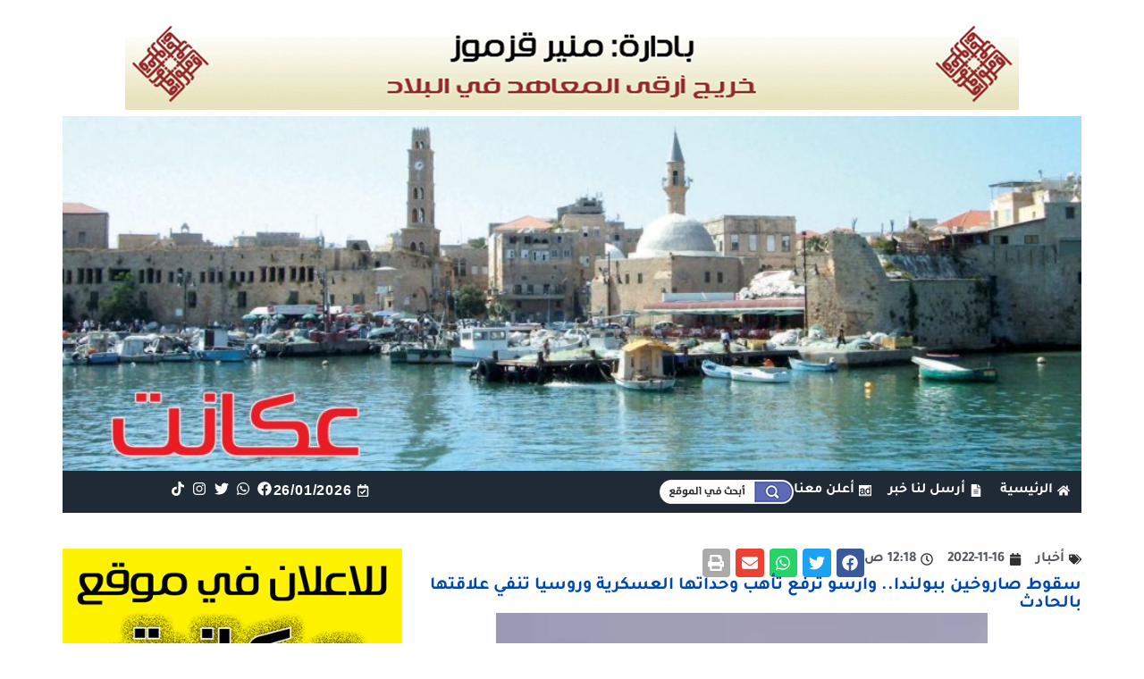

--- FILE ---
content_type: text/html; charset=UTF-8
request_url: https://akkanet.net/57046/
body_size: 171050
content:
<!DOCTYPE html>
<html dir="rtl" lang="ar">
<head>
	<meta charset="UTF-8">
	<meta name="viewport" content="width=device-width, initial-scale=1.0, viewport-fit=cover" />		<title>سقوط صاروخين ببولندا.. وارسو ترفع تأهب وحداتها العسكرية وروسيا تنفي علاقتها بالحادث &#8211; عكا نت</title>
<meta name='robots' content='max-image-preview:large, max-snippet:-1, max-video-preview:-1' />
<link rel='dns-prefetch' href='//www.googletagmanager.com' />
<link rel="alternate" title="oEmbed (JSON)" type="application/json+oembed" href="https://akkanet.net/wp-json/oembed/1.0/embed?url=https%3A%2F%2Fakkanet.net%2F57046%2F" />
<link rel="alternate" title="oEmbed (XML)" type="text/xml+oembed" href="https://akkanet.net/wp-json/oembed/1.0/embed?url=https%3A%2F%2Fakkanet.net%2F57046%2F&#038;format=xml" />
<!-- akkanet.net is managing ads with Advanced Ads 1.56.1 --><script id="akkan-ready">
			window.advanced_ads_ready=function(e,a){a=a||"complete";var d=function(e){return"interactive"===a?"loading"!==e:"complete"===e};d(document.readyState)?e():document.addEventListener("readystatechange",(function(a){d(a.target.readyState)&&e()}),{once:"interactive"===a})},window.advanced_ads_ready_queue=window.advanced_ads_ready_queue||[];		</script>
		<style id='wp-img-auto-sizes-contain-inline-css'>
img:is([sizes=auto i],[sizes^="auto," i]){contain-intrinsic-size:3000px 1500px}
/*# sourceURL=wp-img-auto-sizes-contain-inline-css */
</style>
<style id='cf-frontend-style-inline-css'>
@font-face {
	font-family: 'FontM';
	font-weight: 700;
	font-display: auto;
	src: url('https://akkanet.net/wp-content/uploads/2021/11/Tajawal-Bold.ttf') format('truetype');
}
@font-face {
	font-family: 'Font';
	font-weight: 400;
	font-display: auto;
	src: url('https://akkanet.net/wp-content/uploads/2021/11/Tajawal-Regular.ttf') format('truetype');
}
/*# sourceURL=cf-frontend-style-inline-css */
</style>
<style id='wp-emoji-styles-inline-css'>

	img.wp-smiley, img.emoji {
		display: inline !important;
		border: none !important;
		box-shadow: none !important;
		height: 1em !important;
		width: 1em !important;
		margin: 0 0.07em !important;
		vertical-align: -0.1em !important;
		background: none !important;
		padding: 0 !important;
	}
/*# sourceURL=wp-emoji-styles-inline-css */
</style>
<link rel='stylesheet' id='wp-block-library-rtl-css' href='https://akkanet.net/wp-includes/css/dist/block-library/style-rtl.min.css?ver=6.9' media='all' />

<style id='classic-theme-styles-inline-css'>
/*! This file is auto-generated */
.wp-block-button__link{color:#fff;background-color:#32373c;border-radius:9999px;box-shadow:none;text-decoration:none;padding:calc(.667em + 2px) calc(1.333em + 2px);font-size:1.125em}.wp-block-file__button{background:#32373c;color:#fff;text-decoration:none}
/*# sourceURL=/wp-includes/css/classic-themes.min.css */
</style>
<link rel='stylesheet' id='unslider-css-css' href='https://akkanet.net/wp-content/plugins/advanced-ads-slider/public/assets/css/unslider.css?ver=1.4.7' media='all' />
<link rel='stylesheet' id='slider-css-css' href='https://akkanet.net/wp-content/plugins/advanced-ads-slider/public/assets/css/slider.css?ver=1.4.7' media='all' />
<link rel='stylesheet' id='akkanet-style-rtl-css' href='https://akkanet.net/wp-content/themes/akkanet/style-rtl.css?ver=1.0.0' media='all' />
<link rel='stylesheet' id='elementor-frontend-css' href='https://akkanet.net/wp-content/plugins/elementor/assets/css/frontend-rtl.min.css?ver=3.25.10' media='all' />
<style id='elementor-frontend-inline-css'>
.elementor-120538 .elementor-element.elementor-element-97dabca .elementor-social-icon{background-color:#202936;}
.elementor-120539 .elementor-element.elementor-element-cb5a8e9:not(.elementor-motion-effects-element-type-background), .elementor-120539 .elementor-element.elementor-element-cb5a8e9 > .elementor-motion-effects-container > .elementor-motion-effects-layer{background-image:url("https://akkanet.net/wp-content/uploads/2021/08/footer-scaled.jpg");}
/*# sourceURL=elementor-frontend-inline-css */
</style>
<link rel='stylesheet' id='widget-spacer-css' href='https://akkanet.net/wp-content/plugins/elementor/assets/css/widget-spacer-rtl.min.css?ver=3.25.10' media='all' />
<link rel='stylesheet' id='widget-call-to-action-css' href='https://akkanet.net/wp-content/plugins/elementor-pro/assets/css/widget-call-to-action-rtl.min.css?ver=3.25.4' media='all' />
<link rel='stylesheet' id='e-transitions-css' href='https://akkanet.net/wp-content/plugins/elementor-pro/assets/css/conditionals/transitions.min.css?ver=3.25.4' media='all' />
<link rel='stylesheet' id='widget-icon-list-css' href='https://akkanet.net/wp-content/plugins/elementor/assets/css/widget-icon-list-rtl.min.css?ver=3.25.10' media='all' />
<link rel='stylesheet' id='widget-image-css' href='https://akkanet.net/wp-content/plugins/elementor/assets/css/widget-image-rtl.min.css?ver=3.25.10' media='all' />
<link rel='stylesheet' id='widget-social-icons-css' href='https://akkanet.net/wp-content/plugins/elementor/assets/css/widget-social-icons-rtl.min.css?ver=3.25.10' media='all' />
<link rel='stylesheet' id='e-apple-webkit-css' href='https://akkanet.net/wp-content/plugins/elementor/assets/css/conditionals/apple-webkit.min.css?ver=3.25.10' media='all' />
<link rel='stylesheet' id='widget-text-editor-css' href='https://akkanet.net/wp-content/plugins/elementor/assets/css/widget-text-editor-rtl.min.css?ver=3.25.10' media='all' />
<link rel='stylesheet' id='widget-heading-css' href='https://akkanet.net/wp-content/plugins/elementor/assets/css/widget-heading-rtl.min.css?ver=3.25.10' media='all' />
<link rel='stylesheet' id='widget-nav-menu-css' href='https://akkanet.net/wp-content/plugins/elementor-pro/assets/css/widget-nav-menu-rtl.min.css?ver=3.25.4' media='all' />
<link rel='stylesheet' id='widget-post-info-css' href='https://akkanet.net/wp-content/plugins/elementor-pro/assets/css/widget-post-info-rtl.min.css?ver=3.25.4' media='all' />
<link rel='stylesheet' id='widget-share-buttons-css' href='https://akkanet.net/wp-content/plugins/elementor-pro/assets/css/widget-share-buttons-rtl.min.css?ver=3.25.4' media='all' />
<link rel='stylesheet' id='widget-divider-css' href='https://akkanet.net/wp-content/plugins/elementor/assets/css/widget-divider-rtl.min.css?ver=3.25.10' media='all' />
<link rel='stylesheet' id='widget-loop-builder-css' href='https://akkanet.net/wp-content/plugins/elementor-pro/assets/css/widget-loop-builder-rtl.min.css?ver=3.25.4' media='all' />
<link rel='stylesheet' id='swiper-css' href='https://akkanet.net/wp-content/plugins/elementor/assets/lib/swiper/v8/css/swiper.min.css?ver=8.4.5' media='all' />
<link rel='stylesheet' id='e-swiper-css' href='https://akkanet.net/wp-content/plugins/elementor/assets/css/conditionals/e-swiper.min.css?ver=3.25.10' media='all' />
<link rel='stylesheet' id='elementor-post-5-css' href='https://akkanet.net/wp-content/uploads/elementor/css/post-5.css?ver=1767194398' media='all' />
<link rel='stylesheet' id='e-popup-style-css' href='https://akkanet.net/wp-content/plugins/elementor-pro/assets/css/conditionals/popup.min.css?ver=3.25.4' media='all' />
<link rel='stylesheet' id='elementor-post-120538-css' href='https://akkanet.net/wp-content/uploads/elementor/css/post-120538.css?ver=1767194398' media='all' />
<link rel='stylesheet' id='elementor-post-120539-css' href='https://akkanet.net/wp-content/uploads/elementor/css/post-120539.css?ver=1767194398' media='all' />
<link rel='stylesheet' id='elementor-post-120556-css' href='https://akkanet.net/wp-content/uploads/elementor/css/post-120556.css?ver=1767194398' media='all' />
<link rel='stylesheet' id='dashicons-css' href='https://akkanet.net/wp-includes/css/dashicons.min.css?ver=6.9' media='all' />
<link rel='stylesheet' id='acf-global-css' href='https://akkanet.net/wp-content/plugins/secure-custom-fields/assets/build/css/acf-global.min.css?ver=6.4.1-beta3' media='all' />
<link rel='stylesheet' id='acf-input-css' href='https://akkanet.net/wp-content/plugins/secure-custom-fields/assets/build/css/acf-input.min.css?ver=6.4.1-beta3' media='all' />
<link rel='stylesheet' id='acf-pro-input-css' href='https://akkanet.net/wp-content/plugins/secure-custom-fields/assets/build/css/pro/acf-pro-input.css?ver=6.4.1-beta3' media='all' />
<link rel='stylesheet' id='select2-css' href='https://akkanet.net/wp-content/plugins/secure-custom-fields/assets/inc/select2/4/select2.min.css?ver=4.0.13' media='all' />
<link rel='stylesheet' id='acf-datepicker-css' href='https://akkanet.net/wp-content/plugins/secure-custom-fields/assets/inc/datepicker/jquery-ui.min.css?ver=1.11.4' media='all' />
<link rel='stylesheet' id='acf-timepicker-css' href='https://akkanet.net/wp-content/plugins/secure-custom-fields/assets/inc/timepicker/jquery-ui-timepicker-addon.min.css?ver=1.6.1' media='all' />
<link rel='stylesheet' id='wp-color-picker-rtl-css' href='https://akkanet.net/wp-admin/css/color-picker-rtl.min.css?ver=6.9' media='all' />
<link rel='stylesheet' id='acfef-css' href='https://akkanet.net/wp-content/plugins/acf-frontend-form-element-pro/includes/assets/css/acfef.min.css?ver=6.1.3' media='all' />
<link rel='stylesheet' id='acfef-fields-css' href='https://akkanet.net/wp-content/plugins/acf-frontend-form-element-pro//includes/assets/css/fields.css?ver=6.1.3' media='all' />
<link rel='stylesheet' id='ecs-styles-css' href='https://akkanet.net/wp-content/plugins/ele-custom-skin/assets/css/ecs-style.css?ver=3.1.9' media='all' />
<link rel='stylesheet' id='elementor-post-272-css' href='https://akkanet.net/wp-content/uploads/elementor/css/post-272.css?ver=1631118747' media='all' />
<link rel='stylesheet' id='elementor-post-403-css' href='https://akkanet.net/wp-content/uploads/elementor/css/post-403.css?ver=1649735990' media='all' />
<link rel='stylesheet' id='elementor-post-449-css' href='https://akkanet.net/wp-content/uploads/elementor/css/post-449.css?ver=1630040935' media='all' />
<link rel='stylesheet' id='elementor-post-19750-css' href='https://akkanet.net/wp-content/uploads/elementor/css/post-19750.css?ver=1653992085' media='all' />
<link rel='stylesheet' id='elementor-post-19778-css' href='https://akkanet.net/wp-content/uploads/elementor/css/post-19778.css?ver=1653955528' media='all' />
<link rel='stylesheet' id='elementor-post-24183-css' href='https://akkanet.net/wp-content/uploads/elementor/css/post-24183.css?ver=1638108959' media='all' />
<script src="https://akkanet.net/wp-includes/js/jquery/jquery.min.js?ver=3.7.1" id="jquery-core-js"></script>
<script src="https://akkanet.net/wp-includes/js/jquery/jquery-migrate.min.js?ver=3.4.1" id="jquery-migrate-js"></script>
<script src="https://akkanet.net/wp-includes/js/jquery/ui/core.min.js?ver=1.13.3" id="jquery-ui-core-js"></script>
<script src="https://akkanet.net/wp-includes/js/jquery/ui/mouse.min.js?ver=1.13.3" id="jquery-ui-mouse-js"></script>
<script src="https://akkanet.net/wp-includes/js/jquery/ui/sortable.min.js?ver=1.13.3" id="jquery-ui-sortable-js"></script>
<script src="https://akkanet.net/wp-includes/js/jquery/ui/resizable.min.js?ver=1.13.3" id="jquery-ui-resizable-js"></script>
<script id="acf-js-extra">
var acfL10n = {"Yes":"\u0646\u0639\u0645","No":"\u0644\u0627","Remove":"\u0627\u0632\u0627\u0644\u0629","Edit field group":"\u062a\u062d\u0631\u064a\u0631 \u0645\u062c\u0645\u0648\u0639\u0629 \u0627\u0644\u062d\u0642\u0648\u0644","Minimum rows not reached ({min} rows)":"\u0648\u0635\u0644\u062a \u0644\u0644\u062d\u062f \u0627\u0644\u0623\u062f\u0646\u0649 \u0645\u0646 \u0627\u0644\u0635\u0641\u0648\u0641 ({min} \u0635\u0641)","Maximum rows reached ({max} rows)":"\u0628\u0644\u063a\u062a \u0627\u0644\u062d\u062f \u0627\u0644\u0623\u0642\u0635\u0649 \u0645\u0646 \u0627\u0644\u0635\u0641\u0648\u0641 ({max} \u0635\u0641)","Error loading page":"\u062e\u0637\u0623 \u0641\u064a \u062a\u062d\u0645\u064a\u0644 \u0627\u0644\u062d\u0642\u0644.","layout":"\u0627\u0644\u062a\u062e\u0637\u064a\u0637","layouts":"\u0627\u0644\u062a\u062e\u0637\u064a\u0637\u0627\u062a","Fields":"\u062d\u0642\u0648\u0644","This field requires at least {min} {label} {identifier}":"\u064a\u062a\u0637\u0644\u0628 \u0647\u0630\u0627 \u0627\u0644\u062d\u0642\u0644 \u0639\u0644\u0649 \u0627\u0644\u0623\u0642\u0644 {min} {label} {identifier}","This field has a limit of {max} {label} {identifier}":"\u064a\u062d\u062a\u0648\u064a \u0647\u0630\u0627 \u0627\u0644\u062d\u0642\u0644 \u062d\u062f {max} {identifier}","{available} {label} {identifier} available (max {max})":"{available} {label} {identifier} \u0645\u062a\u0627\u062d (max {max})","{required} {label} {identifier} required (min {min})":"{required} {label} {identifier} \u0645\u0637\u0644\u0648\u0628 (min {min})","Flexible Content requires at least 1 layout":"\u064a\u062a\u0637\u0644\u0628 \u0627\u0644\u0645\u062d\u062a\u0648\u0649 \u0627\u0644\u0645\u0631\u0646 \u062a\u062e\u0637\u064a\u0637 \u0648\u0627\u062d\u062f \u0639\u0644\u0649 \u0627\u0644\u0623\u0642\u0644","Add Image to Gallery":"\u0627\u0636\u0627\u0641\u0629 \u0635\u0648\u0631\u0629 \u0644\u0644\u0645\u0639\u0631\u0636","Maximum selection reached":"\u0648\u0635\u0644\u062a \u0644\u0644\u062d\u062f \u0627\u0644\u0623\u0642\u0635\u0649"};
//# sourceURL=acf-js-extra
</script>
<script src="https://akkanet.net/wp-content/plugins/secure-custom-fields/assets/build/js/acf.min.js?ver=6.4.1-beta3" id="acf-js"></script>
<script src="https://akkanet.net/wp-includes/js/dist/dom-ready.min.js?ver=f77871ff7694fffea381" id="wp-dom-ready-js"></script>
<script src="https://akkanet.net/wp-includes/js/dist/hooks.min.js?ver=dd5603f07f9220ed27f1" id="wp-hooks-js"></script>
<script src="https://akkanet.net/wp-includes/js/dist/i18n.min.js?ver=c26c3dc7bed366793375" id="wp-i18n-js"></script>
<script id="wp-i18n-js-after">
wp.i18n.setLocaleData( { 'text direction\u0004ltr': [ 'rtl' ] } );
//# sourceURL=wp-i18n-js-after
</script>
<script id="wp-a11y-js-translations">
( function( domain, translations ) {
	var localeData = translations.locale_data[ domain ] || translations.locale_data.messages;
	localeData[""].domain = domain;
	wp.i18n.setLocaleData( localeData, domain );
} )( "default", {"translation-revision-date":"2024-02-13 12:47:46+0000","generator":"GlotPress\/4.0.0-beta.2","domain":"messages","locale_data":{"messages":{"":{"domain":"messages","plural-forms":"nplurals=6; plural=(n == 0) ? 0 : ((n == 1) ? 1 : ((n == 2) ? 2 : ((n % 100 >= 3 && n % 100 <= 10) ? 3 : ((n % 100 >= 11 && n % 100 <= 99) ? 4 : 5))));","lang":"ar"},"Notifications":["\u0627\u0644\u0625\u0634\u0639\u0627\u0631\u0627\u062a"]}},"comment":{"reference":"wp-includes\/js\/dist\/a11y.js"}} );
//# sourceURL=wp-a11y-js-translations
</script>
<script src="https://akkanet.net/wp-includes/js/dist/a11y.min.js?ver=cb460b4676c94bd228ed" id="wp-a11y-js"></script>
<script src="https://akkanet.net/wp-content/plugins/secure-custom-fields/assets/build/js/acf-input.min.js?ver=6.4.1-beta3" id="acf-input-js"></script>
<script src="https://akkanet.net/wp-content/plugins/advanced-ads-slider/public/assets/js/unslider.min.js?ver=1.4.7" id="unslider-js-js"></script>
<script src="https://akkanet.net/wp-content/plugins/advanced-ads-slider/public/assets/js/jquery.event.move.js?ver=1.4.7" id="unslider-move-js-js"></script>
<script src="https://akkanet.net/wp-content/plugins/advanced-ads-slider/public/assets/js/jquery.event.swipe.js?ver=1.4.7" id="unslider-swipe-js-js"></script>

<!-- Google tag (gtag.js) snippet added by Site Kit -->
<!-- Google Analytics snippet added by Site Kit -->
<script src="https://www.googletagmanager.com/gtag/js?id=GT-PZMT7HT" id="google_gtagjs-js" async></script>
<script id="google_gtagjs-js-after">
window.dataLayer = window.dataLayer || [];function gtag(){dataLayer.push(arguments);}
gtag("set","linker",{"domains":["akkanet.net"]});
gtag("js", new Date());
gtag("set", "developer_id.dZTNiMT", true);
gtag("config", "GT-PZMT7HT", {"googlesitekit_post_type":"post"});
 window._googlesitekit = window._googlesitekit || {}; window._googlesitekit.throttledEvents = []; window._googlesitekit.gtagEvent = (name, data) => { var key = JSON.stringify( { name, data } ); if ( !! window._googlesitekit.throttledEvents[ key ] ) { return; } window._googlesitekit.throttledEvents[ key ] = true; setTimeout( () => { delete window._googlesitekit.throttledEvents[ key ]; }, 5 ); gtag( "event", name, { ...data, event_source: "site-kit" } ); }; 
//# sourceURL=google_gtagjs-js-after
</script>
<script src="https://akkanet.net/wp-content/plugins/secure-custom-fields/assets/build/js/pro/acf-pro-input.min.js?ver=6.4.1-beta3" id="acf-pro-input-js"></script>
<script src="https://akkanet.net/wp-content/plugins/secure-custom-fields/assets/build/js/pro/acf-pro-ui-options-page.min.js?ver=6.4.1-beta3" id="acf-pro-ui-options-page-js"></script>
<script src="https://akkanet.net/wp-content/plugins/secure-custom-fields/assets/inc/select2/4/select2.full.min.js?ver=4.0.13" id="select2-js"></script>
<script src="https://akkanet.net/wp-includes/js/jquery/ui/datepicker.min.js?ver=1.13.3" id="jquery-ui-datepicker-js"></script>
<script id="jquery-ui-datepicker-js-after">
jQuery(function(jQuery){jQuery.datepicker.setDefaults({"closeText":"\u0625\u063a\u0644\u0627\u0642","currentText":"\u0627\u0644\u064a\u0648\u0645","monthNames":["\u064a\u0646\u0627\u064a\u0631","\u0641\u0628\u0631\u0627\u064a\u0631","\u0645\u0627\u0631\u0633","\u0623\u0628\u0631\u064a\u0644","\u0645\u0627\u064a\u0648","\u064a\u0648\u0646\u064a\u0648","\u064a\u0648\u0644\u064a\u0648","\u0623\u063a\u0633\u0637\u0633","\u0633\u0628\u062a\u0645\u0628\u0631","\u0623\u0643\u062a\u0648\u0628\u0631","\u0646\u0648\u0641\u0645\u0628\u0631","\u062f\u064a\u0633\u0645\u0628\u0631"],"monthNamesShort":["\u064a\u0646\u0627\u064a\u0631","\u0641\u0628\u0631\u0627\u064a\u0631","\u0645\u0627\u0631\u0633","\u0623\u0628\u0631\u064a\u0644","\u0645\u0627\u064a\u0648","\u064a\u0648\u0646\u064a\u0648","\u064a\u0648\u0644\u064a\u0648","\u0623\u063a\u0633\u0637\u0633","\u0633\u0628\u062a\u0645\u0628\u0631","\u0623\u0643\u062a\u0648\u0628\u0631","\u0646\u0648\u0641\u0645\u0628\u0631","\u062f\u064a\u0633\u0645\u0628\u0631"],"nextText":"\u0627\u0644\u062a\u0627\u0644\u064a","prevText":"\u0627\u0644\u0633\u0627\u0628\u0642","dayNames":["\u0627\u0644\u0623\u062d\u062f","\u0627\u0644\u0625\u062b\u0646\u064a\u0646","\u0627\u0644\u062b\u0644\u0627\u062b\u0627\u0621","\u0627\u0644\u0623\u0631\u0628\u0639\u0627\u0621","\u0627\u0644\u062e\u0645\u064a\u0633","\u0627\u0644\u062c\u0645\u0639\u0629","\u0627\u0644\u0633\u0628\u062a"],"dayNamesShort":["\u0627\u0644\u0623\u062d\u062f","\u0627\u0644\u0623\u062b\u0646\u064a\u0646","\u0627\u0644\u062b\u0644\u0627\u062b\u0627\u0621","\u0627\u0644\u0623\u0631\u0628\u0639\u0627\u0621","\u0627\u0644\u062e\u0645\u064a\u0633","\u0627\u0644\u062c\u0645\u0639\u0629","\u0627\u0644\u0633\u0628\u062a"],"dayNamesMin":["\u062f","\u0646","\u062b","\u0623\u0631\u0628","\u062e","\u062c","\u0633"],"dateFormat":"dd/mm/yy","firstDay":6,"isRTL":true});});
//# sourceURL=jquery-ui-datepicker-js-after
</script>
<script src="https://akkanet.net/wp-content/plugins/secure-custom-fields/assets/inc/timepicker/jquery-ui-timepicker-addon.min.js?ver=1.6.1" id="acf-timepicker-js"></script>
<script src="https://akkanet.net/wp-includes/js/jquery/ui/draggable.min.js?ver=1.13.3" id="jquery-ui-draggable-js"></script>
<script src="https://akkanet.net/wp-includes/js/jquery/ui/slider.min.js?ver=1.13.3" id="jquery-ui-slider-js"></script>
<script src="https://akkanet.net/wp-includes/js/jquery/jquery.ui.touch-punch.js?ver=0.2.2" id="jquery-touch-punch-js"></script>
<script src="https://akkanet.net/wp-admin/js/iris.min.js?ver=1.0.7" id="iris-js"></script>
<script id="wp-color-picker-js-translations">
( function( domain, translations ) {
	var localeData = translations.locale_data[ domain ] || translations.locale_data.messages;
	localeData[""].domain = domain;
	wp.i18n.setLocaleData( localeData, domain );
} )( "default", {"translation-revision-date":"2024-02-13 12:49:38+0000","generator":"GlotPress\/4.0.0-beta.2","domain":"messages","locale_data":{"messages":{"":{"domain":"messages","plural-forms":"nplurals=6; plural=(n == 0) ? 0 : ((n == 1) ? 1 : ((n == 2) ? 2 : ((n % 100 >= 3 && n % 100 <= 10) ? 3 : ((n % 100 >= 11 && n % 100 <= 99) ? 4 : 5))));","lang":"ar"},"Clear color":["\u0645\u0633\u062d \u0627\u0644\u0644\u0648\u0646"],"Select default color":["\u062d\u062f\u062f \u0627\u0644\u0644\u0648\u0646 \u0627\u0644\u0627\u0641\u062a\u0631\u0627\u0636\u064a"],"Color value":["\u0642\u064a\u0645\u0629 \u0627\u0644\u0644\u0648\u0646"],"Select Color":["\u062a\u062d\u062f\u064a\u062f \u0627\u0644\u0644\u0648\u0646"],"Clear":["\u0645\u0633\u062d"],"Default":["\u0627\u0641\u062a\u0631\u0627\u0636\u064a"]}},"comment":{"reference":"wp-admin\/js\/color-picker.js"}} );
//# sourceURL=wp-color-picker-js-translations
</script>
<script src="https://akkanet.net/wp-admin/js/color-picker.min.js?ver=6.9" id="wp-color-picker-js"></script>
<script src="https://akkanet.net/wp-content/plugins/secure-custom-fields/assets/inc/color-picker-alpha/wp-color-picker-alpha.js?ver=3.0.0" id="acf-color-picker-alpha-js"></script>
<script src="https://akkanet.net/wp-content/plugins/acf-frontend-form-element-pro//includes/assets/js/recaptcha.js?ver=6.1.3" id="acfef-recaptcha-js"></script>
<script id="ecs_ajax_load-js-extra">
var ecs_ajax_params = {"ajaxurl":"https://akkanet.net/wp-admin/admin-ajax.php","posts":"{\"p\":57046,\"page\":0,\"error\":\"\",\"m\":\"\",\"post_parent\":\"\",\"subpost\":\"\",\"subpost_id\":\"\",\"attachment\":\"\",\"attachment_id\":0,\"name\":\"\",\"pagename\":\"\",\"page_id\":0,\"second\":\"\",\"minute\":\"\",\"hour\":\"\",\"day\":0,\"monthnum\":0,\"year\":0,\"w\":0,\"category_name\":\"\",\"tag\":\"\",\"cat\":\"\",\"tag_id\":\"\",\"author\":\"\",\"author_name\":\"\",\"feed\":\"\",\"tb\":\"\",\"paged\":0,\"meta_key\":\"\",\"meta_value\":\"\",\"preview\":\"\",\"s\":\"\",\"sentence\":\"\",\"title\":\"\",\"fields\":\"all\",\"menu_order\":\"\",\"embed\":\"\",\"category__in\":[],\"category__not_in\":[],\"category__and\":[],\"post__in\":[],\"post__not_in\":[],\"post_name__in\":[],\"tag__in\":[],\"tag__not_in\":[],\"tag__and\":[],\"tag_slug__in\":[],\"tag_slug__and\":[],\"post_parent__in\":[],\"post_parent__not_in\":[],\"author__in\":[],\"author__not_in\":[],\"search_columns\":[],\"ignore_sticky_posts\":false,\"suppress_filters\":false,\"cache_results\":true,\"update_post_term_cache\":true,\"update_menu_item_cache\":false,\"lazy_load_term_meta\":true,\"update_post_meta_cache\":true,\"post_type\":\"\",\"posts_per_page\":12,\"nopaging\":false,\"comments_per_page\":\"50\",\"no_found_rows\":false,\"order\":\"DESC\"}"};
//# sourceURL=ecs_ajax_load-js-extra
</script>
<script src="https://akkanet.net/wp-content/plugins/ele-custom-skin/assets/js/ecs_ajax_pagination.js?ver=3.1.9" id="ecs_ajax_load-js"></script>
<script src="https://akkanet.net/wp-content/plugins/ele-custom-skin/assets/js/ecs.js?ver=3.1.9" id="ecs-script-js"></script>
<link rel="https://api.w.org/" href="https://akkanet.net/wp-json/" /><link rel="alternate" title="JSON" type="application/json" href="https://akkanet.net/wp-json/wp/v2/posts/57046" /><meta name="generator" content="WordPress 6.9" />
<link rel='shortlink' href='https://akkanet.net/?p=57046' />
<meta name="generator" content="Site Kit by Google 1.165.0" /><!-- Global site tag (gtag.js) - Google Analytics -->
<script async src="https://www.googletagmanager.com/gtag/js?id=UA-155549713-1"></script>
<script>
  window.dataLayer = window.dataLayer || [];
  function gtag(){dataLayer.push(arguments);}
  gtag('js', new Date());

  gtag('config', 'UA-155549713-1');
<meta name="facebook-domain-verification" content="8wqj9ilhafndifx1i1juwf6i4o9536" />
</script><meta name="generator" content="Elementor 3.25.10; features: e_font_icon_svg, e_optimized_control_loading, e_element_cache; settings: css_print_method-external, google_font-disabled, font_display-auto">
<style>.recentcomments a{display:inline !important;padding:0 !important;margin:0 !important;}</style><link rel="canonical" href="https://akkanet.net/57046/">
<meta name="description" content="أعلنت بولندا رفعها درجة التأهب لوحداتها العسكرية عقب سقوط صاروخين على أراضيها قالت إنهما تابعان للقوات الروسية، في حين نفت موسكو هذه الاتهامات، واصفة إياها بـ&quot;ا">
<meta property="og:title" content="سقوط صاروخين ببولندا.. وارسو ترفع تأهب وحداتها العسكرية وروسيا تنفي علاقتها بالحادث &#8211; عكا نت">
<meta property="og:type" content="article">
<meta property="og:image" content="https://akkanet.net/wp-content/uploads/2021/12/Screen-shot-2017-09-12-at-9.07.08-PM.jpg">
<meta property="og:image:width" content="550">
<meta property="og:image:height" content="350">
<meta property="og:image:alt" content="صواريخ">
<meta property="og:description" content="أعلنت بولندا رفعها درجة التأهب لوحداتها العسكرية عقب سقوط صاروخين على أراضيها قالت إنهما تابعان للقوات الروسية، في حين نفت موسكو هذه الاتهامات، واصفة إياها بـ&quot;ا">
<meta property="og:url" content="https://akkanet.net/57046/">
<meta property="og:locale" content="ar">
<meta property="og:site_name" content="عكا نت">
<meta property="article:published_time" content="2022-11-15T22:18:22+00:00">
<meta property="article:modified_time" content="2022-11-15T22:18:22+00:00">
<meta property="og:updated_time" content="2022-11-15T22:18:22+00:00">
<meta property="article:section" content="أخبار">
<meta name="twitter:card" content="summary_large_image">
<meta name="twitter:image" content="https://akkanet.net/wp-content/uploads/2021/12/Screen-shot-2017-09-12-at-9.07.08-PM.jpg">
<meta name="author" content="munir kazmuz">
<meta name="date" content="2022-11-15T22:18:22+00:00">
			<style>
				.e-con.e-parent:nth-of-type(n+4):not(.e-lazyloaded):not(.e-no-lazyload),
				.e-con.e-parent:nth-of-type(n+4):not(.e-lazyloaded):not(.e-no-lazyload) * {
					background-image: none !important;
				}
				@media screen and (max-height: 1024px) {
					.e-con.e-parent:nth-of-type(n+3):not(.e-lazyloaded):not(.e-no-lazyload),
					.e-con.e-parent:nth-of-type(n+3):not(.e-lazyloaded):not(.e-no-lazyload) * {
						background-image: none !important;
					}
				}
				@media screen and (max-height: 640px) {
					.e-con.e-parent:nth-of-type(n+2):not(.e-lazyloaded):not(.e-no-lazyload),
					.e-con.e-parent:nth-of-type(n+2):not(.e-lazyloaded):not(.e-no-lazyload) * {
						background-image: none !important;
					}
				}
			</style>
			<link rel="icon" href="https://akkanet.net/wp-content/uploads/2021/08/fav.png" sizes="32x32" />
<link rel="icon" href="https://akkanet.net/wp-content/uploads/2021/08/fav.png" sizes="192x192" />
<link rel="apple-touch-icon" href="https://akkanet.net/wp-content/uploads/2021/08/fav.png" />
<meta name="msapplication-TileImage" content="https://akkanet.net/wp-content/uploads/2021/08/fav.png" />
</head>
<body class="rtl wp-singular post-template-default single single-post postid-57046 single-format-standard wp-theme-akkanet elementor-default elementor-template-full-width elementor-kit-5 aa-prefix-akkan- elementor-page-120556">
		<div data-elementor-type="header" data-elementor-id="120538" class="elementor elementor-120538 elementor-location-header" data-elementor-post-type="elementor_library">
			<div class="elementor-element elementor-element-9ba79b2 e-con-full e-flex e-con e-parent" data-id="9ba79b2" data-element_type="container">
				<div class="elementor-element elementor-element-c6624b2 elementor-widget elementor-widget-shortcode" data-id="c6624b2" data-element_type="widget" data-widget_type="shortcode.default">
				<div class="elementor-widget-container">
					<div class="elementor-shortcode"></div>
				</div>
				</div>
				</div>
		<div class="elementor-element elementor-element-b83e1f6 e-flex e-con-boxed e-con e-parent" data-id="b83e1f6" data-element_type="container">
					<div class="e-con-inner">
				<div class="elementor-element elementor-element-c2759f9 elementor-widget elementor-widget-spacer" data-id="c2759f9" data-element_type="widget" data-widget_type="spacer.default">
				<div class="elementor-widget-container">
					<div class="elementor-spacer">
			<div class="elementor-spacer-inner"></div>
		</div>
				</div>
				</div>
				<div class="elementor-element elementor-element-7081136 elementor-widget elementor-widget-spacer" data-id="7081136" data-element_type="widget" data-widget_type="spacer.default">
				<div class="elementor-widget-container">
					<div class="elementor-spacer">
			<div class="elementor-spacer-inner"></div>
		</div>
				</div>
				</div>
				<div class="elementor-element elementor-element-6ce07af elementor-widget elementor-widget-html" data-id="6ce07af" data-element_type="widget" data-widget_type="html.default">
				<div class="elementor-widget-container">
			<center>
<div id="akkan-slider-80" class="custom-slider akkan-slider-1796087370 akkan-slider"><ul><li><a href="https://akkanet.net/37993/" aria-label="8545141"><img fetchpriority="high" src="https://akkanet.net/wp-content/uploads/2024/12/8545141.gif" alt="8545141"  width="1000" height="103"   /></a></li><li><a href="https://akkanet.net/38001/" aria-label="9814564"><img src="https://akkanet.net/wp-content/uploads/2024/12/9814564.gif" alt="9814564"  width="1000" height="95"   /></a></li></ul></div><script>( window.advanced_ads_ready || jQuery( document ).ready ).call( null, function() {var $akkanslider1796087370 = jQuery( ".akkan-slider-1796087370" );$akkanslider1796087370.on( "unslider.ready", function() { jQuery( "div.custom-slider ul li" ).css( "display", "block" ); });$akkanslider1796087370.unslider({ delay:4000, autoplay:true, nav:false, arrows:false, infinite:true });$akkanslider1796087370.on("mouseover", function(){$akkanslider1796087370.unslider("stop");}).on("mouseout", function() {$akkanslider1796087370.unslider("start");});});</script>
</center>		</div>
				</div>
				<div class="elementor-element elementor-element-5b70d35 elementor-widget__width-inherit elementor-cta--skin-classic elementor-animated-content elementor-widget elementor-widget-call-to-action" data-id="5b70d35" data-element_type="widget" data-widget_type="call-to-action.default">
				<div class="elementor-widget-container">
					<a class="elementor-cta" href="https://akkanet.net">
					<div class="elementor-cta__bg-wrapper">
				<div class="elementor-cta__bg elementor-bg" style="background-image: url(https://akkanet.net/wp-content/uploads/2021/08/1ff8cdbc-bfa5-441f-8407-27e9762a89e5-scaled.jpg);" role="img" aria-label="1ff8cdbc-bfa5-441f-8407-27e9762a89e5"></div>
				<div class="elementor-cta__bg-overlay"></div>
			</div>
								</a>
				</div>
				</div>
		<div class="elementor-element elementor-element-f46a745 e-con-full e-flex e-con e-child" data-id="f46a745" data-element_type="container" data-settings="{&quot;background_background&quot;:&quot;classic&quot;}">
		<div class="elementor-element elementor-element-1b4034a e-con-full e-flex e-con e-child" data-id="1b4034a" data-element_type="container">
				<div class="elementor-element elementor-element-f9e7044 elementor-icon-list--layout-inline elementor-mobile-align-center elementor-widget-tablet__width-initial elementor-list-item-link-full_width elementor-widget elementor-widget-icon-list" data-id="f9e7044" data-element_type="widget" data-widget_type="icon-list.default">
				<div class="elementor-widget-container">
					<ul class="elementor-icon-list-items elementor-inline-items">
							<li class="elementor-icon-list-item elementor-inline-item">
											<a href="https://akkanet.net">

												<span class="elementor-icon-list-icon">
							<svg aria-hidden="true" class="e-font-icon-svg e-fas-home" viewBox="0 0 576 512" xmlns="http://www.w3.org/2000/svg"><path d="M280.37 148.26L96 300.11V464a16 16 0 0 0 16 16l112.06-.29a16 16 0 0 0 15.92-16V368a16 16 0 0 1 16-16h64a16 16 0 0 1 16 16v95.64a16 16 0 0 0 16 16.05L464 480a16 16 0 0 0 16-16V300L295.67 148.26a12.19 12.19 0 0 0-15.3 0zM571.6 251.47L488 182.56V44.05a12 12 0 0 0-12-12h-56a12 12 0 0 0-12 12v72.61L318.47 43a48 48 0 0 0-61 0L4.34 251.47a12 12 0 0 0-1.6 16.9l25.5 31A12 12 0 0 0 45.15 301l235.22-193.74a12.19 12.19 0 0 1 15.3 0L530.9 301a12 12 0 0 0 16.9-1.6l25.5-31a12 12 0 0 0-1.7-16.93z"></path></svg>						</span>
										<span class="elementor-icon-list-text">الرئيسية</span>
											</a>
									</li>
								<li class="elementor-icon-list-item elementor-inline-item">
											<a href="https://akkanet.net/%d8%a3%d8%b1%d8%b3%d9%84-%d9%84%d9%86%d8%a7-%d8%ae%d8%a8%d8%b1/">

												<span class="elementor-icon-list-icon">
							<svg aria-hidden="true" class="e-font-icon-svg e-fas-file-alt" viewBox="0 0 384 512" xmlns="http://www.w3.org/2000/svg"><path d="M224 136V0H24C10.7 0 0 10.7 0 24v464c0 13.3 10.7 24 24 24h336c13.3 0 24-10.7 24-24V160H248c-13.2 0-24-10.8-24-24zm64 236c0 6.6-5.4 12-12 12H108c-6.6 0-12-5.4-12-12v-8c0-6.6 5.4-12 12-12h168c6.6 0 12 5.4 12 12v8zm0-64c0 6.6-5.4 12-12 12H108c-6.6 0-12-5.4-12-12v-8c0-6.6 5.4-12 12-12h168c6.6 0 12 5.4 12 12v8zm0-72v8c0 6.6-5.4 12-12 12H108c-6.6 0-12-5.4-12-12v-8c0-6.6 5.4-12 12-12h168c6.6 0 12 5.4 12 12zm96-114.1v6.1H256V0h6.1c6.4 0 12.5 2.5 17 7l97.9 98c4.5 4.5 7 10.6 7 16.9z"></path></svg>						</span>
										<span class="elementor-icon-list-text">أرسل لنا خبر</span>
											</a>
									</li>
								<li class="elementor-icon-list-item elementor-inline-item">
											<a href="https://akkanet.net/%d8%a3%d8%b9%d9%84%d9%86-%d9%85%d8%b9%d9%86%d8%a7/">

												<span class="elementor-icon-list-icon">
							<svg aria-hidden="true" class="e-font-icon-svg e-fab-adversal" viewBox="0 0 512 512" xmlns="http://www.w3.org/2000/svg"><path d="M482.1 32H28.7C5.8 32 0 37.9 0 60.9v390.2C0 474.4 5.8 480 28.7 480h453.4c24.4 0 29.9-5.2 29.9-29.7V62.2c0-24.6-5.4-30.2-29.9-30.2zM178.4 220.3c-27.5-20.2-72.1-8.7-84.2 23.4-4.3 11.1-9.3 9.5-17.5 8.3-9.7-1.5-17.2-3.2-22.5-5.5-28.8-11.4 8.6-55.3 24.9-64.3 41.1-21.4 83.4-22.2 125.3-4.8 40.9 16.8 34.5 59.2 34.5 128.5 2.7 25.8-4.3 58.3 9.3 88.8 1.9 4.4.4 7.9-2.7 10.7-8.4 6.7-39.3 2.2-46.6-7.4-1.9-2.2-1.8-3.6-3.9-6.2-3.6-3.9-7.3-2.2-11.9 1-57.4 36.4-140.3 21.4-147-43.3-3.1-29.3 12.4-57.1 39.6-71 38.2-19.5 112.2-11.8 114-30.9 1.1-10.2-1.9-20.1-11.3-27.3zm286.7 222c0 15.1-11.1 9.9-17.8 9.9H52.4c-7.4 0-18.2 4.8-17.8-10.7.4-13.9 10.5-9.1 17.1-9.1 132.3-.4 264.5-.4 396.8 0 6.8 0 16.6-4.4 16.6 9.9zm3.8-340.5v291c0 5.7-.7 13.9-8.1 13.9-12.4-.4-27.5 7.1-36.1-5.6-5.8-8.7-7.8-4-12.4-1.2-53.4 29.7-128.1 7.1-144.4-85.2-6.1-33.4-.7-67.1 15.7-100 11.8-23.9 56.9-76.1 136.1-30.5v-71c0-26.2-.1-26.2 26-26.2 3.1 0 6.6.4 9.7 0 10.1-.8 13.6 4.4 13.6 14.3-.1.2-.1.3-.1.5zm-51.5 232.3c-19.5 47.6-72.9 43.3-90 5.2-15.1-33.3-15.5-68.2.4-101.5 16.3-34.1 59.7-35.7 81.5-4.8 20.6 28.8 14.9 84.6 8.1 101.1zm-294.8 35.3c-7.5-1.3-33-3.3-33.7-27.8-.4-13.9 7.8-23 19.8-25.8 24.4-5.9 49.3-9.9 73.7-14.7 8.9-2 7.4 4.4 7.8 9.5 1.4 33-26.1 59.2-67.6 58.8z"></path></svg>						</span>
										<span class="elementor-icon-list-text">أعلن معنا</span>
											</a>
									</li>
						</ul>
				</div>
				</div>
				<div class="elementor-element elementor-element-57cccd4 elementor-widget elementor-widget-image" data-id="57cccd4" data-element_type="widget" data-widget_type="image.default">
				<div class="elementor-widget-container">
														<a href="#elementor-action%3Aaction%3Dpopup%3Aopen%26settings%3DeyJpZCI6IjUzIiwidG9nZ2xlIjpmYWxzZX0%3D">
							<img width="150" height="27" src="https://akkanet.net/wp-content/uploads/2021/08/search3.png" class="attachment-large size-large wp-image-50" alt="Search3" />								</a>
													</div>
				</div>
				</div>
		<div class="elementor-element elementor-element-c2537d5 e-con-full e-flex e-con e-child" data-id="c2537d5" data-element_type="container">
				<div class="elementor-element elementor-element-5822731 elementor-icon-list--layout-inline elementor-align-left elementor-list-item-link-full_width elementor-widget elementor-widget-icon-list" data-id="5822731" data-element_type="widget" data-widget_type="icon-list.default">
				<div class="elementor-widget-container">
					<ul class="elementor-icon-list-items elementor-inline-items">
							<li class="elementor-icon-list-item elementor-inline-item">
											<span class="elementor-icon-list-icon">
							<svg aria-hidden="true" class="e-font-icon-svg e-far-calendar-check" viewBox="0 0 448 512" xmlns="http://www.w3.org/2000/svg"><path d="M400 64h-48V12c0-6.627-5.373-12-12-12h-40c-6.627 0-12 5.373-12 12v52H160V12c0-6.627-5.373-12-12-12h-40c-6.627 0-12 5.373-12 12v52H48C21.49 64 0 85.49 0 112v352c0 26.51 21.49 48 48 48h352c26.51 0 48-21.49 48-48V112c0-26.51-21.49-48-48-48zm-6 400H54a6 6 0 0 1-6-6V160h352v298a6 6 0 0 1-6 6zm-52.849-200.65L198.842 404.519c-4.705 4.667-12.303 4.637-16.971-.068l-75.091-75.699c-4.667-4.705-4.637-12.303.068-16.971l22.719-22.536c4.705-4.667 12.303-4.637 16.97.069l44.104 44.461 111.072-110.181c4.705-4.667 12.303-4.637 16.971.068l22.536 22.718c4.667 4.705 4.636 12.303-.069 16.97z"></path></svg>						</span>
										<span class="elementor-icon-list-text">26/01/2026</span>
									</li>
						</ul>
				</div>
				</div>
				<div class="elementor-element elementor-element-97dabca e-grid-align-left e-grid-align-mobile-center elementor-shape-rounded elementor-grid-0 elementor-widget elementor-widget-social-icons" data-id="97dabca" data-element_type="widget" data-widget_type="social-icons.default">
				<div class="elementor-widget-container">
					<div class="elementor-social-icons-wrapper elementor-grid">
							<span class="elementor-grid-item">
					<a class="elementor-icon elementor-social-icon elementor-social-icon-facebook elementor-repeater-item-4bdcf8a" href="https://www.facebook.com/akkanet.net/" target="_blank">
						<span class="elementor-screen-only">Facebook</span>
						<svg class="e-font-icon-svg e-fab-facebook" viewBox="0 0 512 512" xmlns="http://www.w3.org/2000/svg"><path d="M504 256C504 119 393 8 256 8S8 119 8 256c0 123.78 90.69 226.38 209.25 245V327.69h-63V256h63v-54.64c0-62.15 37-96.48 93.67-96.48 27.14 0 55.52 4.84 55.52 4.84v61h-31.28c-30.8 0-40.41 19.12-40.41 38.73V256h68.78l-11 71.69h-57.78V501C413.31 482.38 504 379.78 504 256z"></path></svg>					</a>
				</span>
							<span class="elementor-grid-item">
					<a class="elementor-icon elementor-social-icon elementor-social-icon-whatsapp elementor-repeater-item-9afd482" href="https://api.whatsapp.com/send?text=http://www.akkanet.net" target="_blank">
						<span class="elementor-screen-only">Whatsapp</span>
						<svg class="e-font-icon-svg e-fab-whatsapp" viewBox="0 0 448 512" xmlns="http://www.w3.org/2000/svg"><path d="M380.9 97.1C339 55.1 283.2 32 223.9 32c-122.4 0-222 99.6-222 222 0 39.1 10.2 77.3 29.6 111L0 480l117.7-30.9c32.4 17.7 68.9 27 106.1 27h.1c122.3 0 224.1-99.6 224.1-222 0-59.3-25.2-115-67.1-157zm-157 341.6c-33.2 0-65.7-8.9-94-25.7l-6.7-4-69.8 18.3L72 359.2l-4.4-7c-18.5-29.4-28.2-63.3-28.2-98.2 0-101.7 82.8-184.5 184.6-184.5 49.3 0 95.6 19.2 130.4 54.1 34.8 34.9 56.2 81.2 56.1 130.5 0 101.8-84.9 184.6-186.6 184.6zm101.2-138.2c-5.5-2.8-32.8-16.2-37.9-18-5.1-1.9-8.8-2.8-12.5 2.8-3.7 5.6-14.3 18-17.6 21.8-3.2 3.7-6.5 4.2-12 1.4-32.6-16.3-54-29.1-75.5-66-5.7-9.8 5.7-9.1 16.3-30.3 1.8-3.7.9-6.9-.5-9.7-1.4-2.8-12.5-30.1-17.1-41.2-4.5-10.8-9.1-9.3-12.5-9.5-3.2-.2-6.9-.2-10.6-.2-3.7 0-9.7 1.4-14.8 6.9-5.1 5.6-19.4 19-19.4 46.3 0 27.3 19.9 53.7 22.6 57.4 2.8 3.7 39.1 59.7 94.8 83.8 35.2 15.2 49 16.5 66.6 13.9 10.7-1.6 32.8-13.4 37.4-26.4 4.6-13 4.6-24.1 3.2-26.4-1.3-2.5-5-3.9-10.5-6.6z"></path></svg>					</a>
				</span>
							<span class="elementor-grid-item">
					<a class="elementor-icon elementor-social-icon elementor-social-icon-twitter elementor-repeater-item-c2d2beb" href="https://twitter.com/akkanetnet" target="_blank">
						<span class="elementor-screen-only">Twitter</span>
						<svg class="e-font-icon-svg e-fab-twitter" viewBox="0 0 512 512" xmlns="http://www.w3.org/2000/svg"><path d="M459.37 151.716c.325 4.548.325 9.097.325 13.645 0 138.72-105.583 298.558-298.558 298.558-59.452 0-114.68-17.219-161.137-47.106 8.447.974 16.568 1.299 25.34 1.299 49.055 0 94.213-16.568 130.274-44.832-46.132-.975-84.792-31.188-98.112-72.772 6.498.974 12.995 1.624 19.818 1.624 9.421 0 18.843-1.3 27.614-3.573-48.081-9.747-84.143-51.98-84.143-102.985v-1.299c13.969 7.797 30.214 12.67 47.431 13.319-28.264-18.843-46.781-51.005-46.781-87.391 0-19.492 5.197-37.36 14.294-52.954 51.655 63.675 129.3 105.258 216.365 109.807-1.624-7.797-2.599-15.918-2.599-24.04 0-57.828 46.782-104.934 104.934-104.934 30.213 0 57.502 12.67 76.67 33.137 23.715-4.548 46.456-13.32 66.599-25.34-7.798 24.366-24.366 44.833-46.132 57.827 21.117-2.273 41.584-8.122 60.426-16.243-14.292 20.791-32.161 39.308-52.628 54.253z"></path></svg>					</a>
				</span>
							<span class="elementor-grid-item">
					<a class="elementor-icon elementor-social-icon elementor-social-icon-instagram elementor-repeater-item-805472e" href="https://www.instagram.com/akkanet_akka/" target="_blank">
						<span class="elementor-screen-only">Instagram</span>
						<svg class="e-font-icon-svg e-fab-instagram" viewBox="0 0 448 512" xmlns="http://www.w3.org/2000/svg"><path d="M224.1 141c-63.6 0-114.9 51.3-114.9 114.9s51.3 114.9 114.9 114.9S339 319.5 339 255.9 287.7 141 224.1 141zm0 189.6c-41.1 0-74.7-33.5-74.7-74.7s33.5-74.7 74.7-74.7 74.7 33.5 74.7 74.7-33.6 74.7-74.7 74.7zm146.4-194.3c0 14.9-12 26.8-26.8 26.8-14.9 0-26.8-12-26.8-26.8s12-26.8 26.8-26.8 26.8 12 26.8 26.8zm76.1 27.2c-1.7-35.9-9.9-67.7-36.2-93.9-26.2-26.2-58-34.4-93.9-36.2-37-2.1-147.9-2.1-184.9 0-35.8 1.7-67.6 9.9-93.9 36.1s-34.4 58-36.2 93.9c-2.1 37-2.1 147.9 0 184.9 1.7 35.9 9.9 67.7 36.2 93.9s58 34.4 93.9 36.2c37 2.1 147.9 2.1 184.9 0 35.9-1.7 67.7-9.9 93.9-36.2 26.2-26.2 34.4-58 36.2-93.9 2.1-37 2.1-147.8 0-184.8zM398.8 388c-7.8 19.6-22.9 34.7-42.6 42.6-29.5 11.7-99.5 9-132.1 9s-102.7 2.6-132.1-9c-19.6-7.8-34.7-22.9-42.6-42.6-11.7-29.5-9-99.5-9-132.1s-2.6-102.7 9-132.1c7.8-19.6 22.9-34.7 42.6-42.6 29.5-11.7 99.5-9 132.1-9s102.7-2.6 132.1 9c19.6 7.8 34.7 22.9 42.6 42.6 11.7 29.5 9 99.5 9 132.1s2.7 102.7-9 132.1z"></path></svg>					</a>
				</span>
							<span class="elementor-grid-item">
					<a class="elementor-icon elementor-social-icon elementor-social-icon-tiktok elementor-repeater-item-f5f29e6" href="https://www.tiktok.com/@akkanet.net3" target="_blank">
						<span class="elementor-screen-only">Tiktok</span>
						<svg class="e-font-icon-svg e-fab-tiktok" viewBox="0 0 448 512" xmlns="http://www.w3.org/2000/svg"><path d="M448,209.91a210.06,210.06,0,0,1-122.77-39.25V349.38A162.55,162.55,0,1,1,185,188.31V278.2a74.62,74.62,0,1,0,52.23,71.18V0l88,0a121.18,121.18,0,0,0,1.86,22.17h0A122.18,122.18,0,0,0,381,102.39a121.43,121.43,0,0,0,67,20.14Z"></path></svg>					</a>
				</span>
					</div>
				</div>
				</div>
				</div>
				</div>
					</div>
				</div>
				</div>
				<div data-elementor-type="single-post" data-elementor-id="120556" class="elementor elementor-120556 elementor-location-single post-57046 post type-post status-publish format-standard has-post-thumbnail hentry category-1" data-elementor-post-type="elementor_library">
			<div class="elementor-element elementor-element-1a7f788 e-flex e-con-boxed e-con e-parent" data-id="1a7f788" data-element_type="container">
					<div class="e-con-inner">
		<div class="elementor-element elementor-element-c7d9c93 e-con-full e-flex e-con e-child" data-id="c7d9c93" data-element_type="container">
		<div class="elementor-element elementor-element-3edb003 e-con-full e-flex e-con e-child" data-id="3edb003" data-element_type="container">
				<div class="elementor-element elementor-element-bbf32f6 elementor-mobile-align-left elementor-widget elementor-widget-post-info" data-id="bbf32f6" data-element_type="widget" data-widget_type="post-info.default">
				<div class="elementor-widget-container">
					<ul class="elementor-inline-items elementor-icon-list-items elementor-post-info">
								<li class="elementor-icon-list-item elementor-repeater-item-ae9b5f8 elementor-inline-item" itemprop="about">
										<span class="elementor-icon-list-icon">
								<svg aria-hidden="true" class="e-font-icon-svg e-fas-tags" viewBox="0 0 640 512" xmlns="http://www.w3.org/2000/svg"><path d="M497.941 225.941L286.059 14.059A48 48 0 0 0 252.118 0H48C21.49 0 0 21.49 0 48v204.118a48 48 0 0 0 14.059 33.941l211.882 211.882c18.744 18.745 49.136 18.746 67.882 0l204.118-204.118c18.745-18.745 18.745-49.137 0-67.882zM112 160c-26.51 0-48-21.49-48-48s21.49-48 48-48 48 21.49 48 48-21.49 48-48 48zm513.941 133.823L421.823 497.941c-18.745 18.745-49.137 18.745-67.882 0l-.36-.36L527.64 323.522c16.999-16.999 26.36-39.6 26.36-63.64s-9.362-46.641-26.36-63.64L331.397 0h48.721a48 48 0 0 1 33.941 14.059l211.882 211.882c18.745 18.745 18.745 49.137 0 67.882z"></path></svg>							</span>
									<span class="elementor-icon-list-text elementor-post-info__item elementor-post-info__item--type-terms">
										<span class="elementor-post-info__terms-list">
				<span class="elementor-post-info__terms-list-item">أخبار</span>				</span>
					</span>
								</li>
				<li class="elementor-icon-list-item elementor-repeater-item-cd92593 elementor-inline-item" itemprop="datePublished">
										<span class="elementor-icon-list-icon">
								<svg aria-hidden="true" class="e-font-icon-svg e-fas-calendar" viewBox="0 0 448 512" xmlns="http://www.w3.org/2000/svg"><path d="M12 192h424c6.6 0 12 5.4 12 12v260c0 26.5-21.5 48-48 48H48c-26.5 0-48-21.5-48-48V204c0-6.6 5.4-12 12-12zm436-44v-36c0-26.5-21.5-48-48-48h-48V12c0-6.6-5.4-12-12-12h-40c-6.6 0-12 5.4-12 12v52H160V12c0-6.6-5.4-12-12-12h-40c-6.6 0-12 5.4-12 12v52H48C21.5 64 0 85.5 0 112v36c0 6.6 5.4 12 12 12h424c6.6 0 12-5.4 12-12z"></path></svg>							</span>
									<span class="elementor-icon-list-text elementor-post-info__item elementor-post-info__item--type-date">
										<time>2022-11-16</time>					</span>
								</li>
				<li class="elementor-icon-list-item elementor-repeater-item-b405c84 elementor-inline-item">
										<span class="elementor-icon-list-icon">
								<svg aria-hidden="true" class="e-font-icon-svg e-far-clock" viewBox="0 0 512 512" xmlns="http://www.w3.org/2000/svg"><path d="M256 8C119 8 8 119 8 256s111 248 248 248 248-111 248-248S393 8 256 8zm0 448c-110.5 0-200-89.5-200-200S145.5 56 256 56s200 89.5 200 200-89.5 200-200 200zm61.8-104.4l-84.9-61.7c-3.1-2.3-4.9-5.9-4.9-9.7V116c0-6.6 5.4-12 12-12h32c6.6 0 12 5.4 12 12v141.7l66.8 48.6c5.4 3.9 6.5 11.4 2.6 16.8L334.6 349c-3.9 5.3-11.4 6.5-16.8 2.6z"></path></svg>							</span>
									<span class="elementor-icon-list-text elementor-post-info__item elementor-post-info__item--type-time">
										<time>12:18 ص</time>					</span>
								</li>
				</ul>
				</div>
				</div>
				<div class="elementor-element elementor-element-b081c3d elementor-share-buttons--view-icon elementor-share-buttons--skin-minimal elementor-share-buttons--shape-rounded elementor-share-buttons--align-left elementor-share-buttons-mobile--align-left elementor-grid-0 elementor-share-buttons--color-official elementor-widget elementor-widget-share-buttons" data-id="b081c3d" data-element_type="widget" data-widget_type="share-buttons.default">
				<div class="elementor-widget-container">
					<div class="elementor-grid">
								<div class="elementor-grid-item">
						<div
							class="elementor-share-btn elementor-share-btn_facebook"
							role="button"
							tabindex="0"
							aria-label="Share on facebook"
						>
															<span class="elementor-share-btn__icon">
								<svg class="e-font-icon-svg e-fab-facebook" viewBox="0 0 512 512" xmlns="http://www.w3.org/2000/svg"><path d="M504 256C504 119 393 8 256 8S8 119 8 256c0 123.78 90.69 226.38 209.25 245V327.69h-63V256h63v-54.64c0-62.15 37-96.48 93.67-96.48 27.14 0 55.52 4.84 55.52 4.84v61h-31.28c-30.8 0-40.41 19.12-40.41 38.73V256h68.78l-11 71.69h-57.78V501C413.31 482.38 504 379.78 504 256z"></path></svg>							</span>
																				</div>
					</div>
									<div class="elementor-grid-item">
						<div
							class="elementor-share-btn elementor-share-btn_twitter"
							role="button"
							tabindex="0"
							aria-label="Share on twitter"
						>
															<span class="elementor-share-btn__icon">
								<svg class="e-font-icon-svg e-fab-twitter" viewBox="0 0 512 512" xmlns="http://www.w3.org/2000/svg"><path d="M459.37 151.716c.325 4.548.325 9.097.325 13.645 0 138.72-105.583 298.558-298.558 298.558-59.452 0-114.68-17.219-161.137-47.106 8.447.974 16.568 1.299 25.34 1.299 49.055 0 94.213-16.568 130.274-44.832-46.132-.975-84.792-31.188-98.112-72.772 6.498.974 12.995 1.624 19.818 1.624 9.421 0 18.843-1.3 27.614-3.573-48.081-9.747-84.143-51.98-84.143-102.985v-1.299c13.969 7.797 30.214 12.67 47.431 13.319-28.264-18.843-46.781-51.005-46.781-87.391 0-19.492 5.197-37.36 14.294-52.954 51.655 63.675 129.3 105.258 216.365 109.807-1.624-7.797-2.599-15.918-2.599-24.04 0-57.828 46.782-104.934 104.934-104.934 30.213 0 57.502 12.67 76.67 33.137 23.715-4.548 46.456-13.32 66.599-25.34-7.798 24.366-24.366 44.833-46.132 57.827 21.117-2.273 41.584-8.122 60.426-16.243-14.292 20.791-32.161 39.308-52.628 54.253z"></path></svg>							</span>
																				</div>
					</div>
									<div class="elementor-grid-item">
						<div
							class="elementor-share-btn elementor-share-btn_whatsapp"
							role="button"
							tabindex="0"
							aria-label="Share on whatsapp"
						>
															<span class="elementor-share-btn__icon">
								<svg class="e-font-icon-svg e-fab-whatsapp" viewBox="0 0 448 512" xmlns="http://www.w3.org/2000/svg"><path d="M380.9 97.1C339 55.1 283.2 32 223.9 32c-122.4 0-222 99.6-222 222 0 39.1 10.2 77.3 29.6 111L0 480l117.7-30.9c32.4 17.7 68.9 27 106.1 27h.1c122.3 0 224.1-99.6 224.1-222 0-59.3-25.2-115-67.1-157zm-157 341.6c-33.2 0-65.7-8.9-94-25.7l-6.7-4-69.8 18.3L72 359.2l-4.4-7c-18.5-29.4-28.2-63.3-28.2-98.2 0-101.7 82.8-184.5 184.6-184.5 49.3 0 95.6 19.2 130.4 54.1 34.8 34.9 56.2 81.2 56.1 130.5 0 101.8-84.9 184.6-186.6 184.6zm101.2-138.2c-5.5-2.8-32.8-16.2-37.9-18-5.1-1.9-8.8-2.8-12.5 2.8-3.7 5.6-14.3 18-17.6 21.8-3.2 3.7-6.5 4.2-12 1.4-32.6-16.3-54-29.1-75.5-66-5.7-9.8 5.7-9.1 16.3-30.3 1.8-3.7.9-6.9-.5-9.7-1.4-2.8-12.5-30.1-17.1-41.2-4.5-10.8-9.1-9.3-12.5-9.5-3.2-.2-6.9-.2-10.6-.2-3.7 0-9.7 1.4-14.8 6.9-5.1 5.6-19.4 19-19.4 46.3 0 27.3 19.9 53.7 22.6 57.4 2.8 3.7 39.1 59.7 94.8 83.8 35.2 15.2 49 16.5 66.6 13.9 10.7-1.6 32.8-13.4 37.4-26.4 4.6-13 4.6-24.1 3.2-26.4-1.3-2.5-5-3.9-10.5-6.6z"></path></svg>							</span>
																				</div>
					</div>
									<div class="elementor-grid-item">
						<div
							class="elementor-share-btn elementor-share-btn_email"
							role="button"
							tabindex="0"
							aria-label="Share on email"
						>
															<span class="elementor-share-btn__icon">
								<svg class="e-font-icon-svg e-fas-envelope" viewBox="0 0 512 512" xmlns="http://www.w3.org/2000/svg"><path d="M502.3 190.8c3.9-3.1 9.7-.2 9.7 4.7V400c0 26.5-21.5 48-48 48H48c-26.5 0-48-21.5-48-48V195.6c0-5 5.7-7.8 9.7-4.7 22.4 17.4 52.1 39.5 154.1 113.6 21.1 15.4 56.7 47.8 92.2 47.6 35.7.3 72-32.8 92.3-47.6 102-74.1 131.6-96.3 154-113.7zM256 320c23.2.4 56.6-29.2 73.4-41.4 132.7-96.3 142.8-104.7 173.4-128.7 5.8-4.5 9.2-11.5 9.2-18.9v-19c0-26.5-21.5-48-48-48H48C21.5 64 0 85.5 0 112v19c0 7.4 3.4 14.3 9.2 18.9 30.6 23.9 40.7 32.4 173.4 128.7 16.8 12.2 50.2 41.8 73.4 41.4z"></path></svg>							</span>
																				</div>
					</div>
									<div class="elementor-grid-item">
						<div
							class="elementor-share-btn elementor-share-btn_print"
							role="button"
							tabindex="0"
							aria-label="Share on print"
						>
															<span class="elementor-share-btn__icon">
								<svg class="e-font-icon-svg e-fas-print" viewBox="0 0 512 512" xmlns="http://www.w3.org/2000/svg"><path d="M448 192V77.25c0-8.49-3.37-16.62-9.37-22.63L393.37 9.37c-6-6-14.14-9.37-22.63-9.37H96C78.33 0 64 14.33 64 32v160c-35.35 0-64 28.65-64 64v112c0 8.84 7.16 16 16 16h48v96c0 17.67 14.33 32 32 32h320c17.67 0 32-14.33 32-32v-96h48c8.84 0 16-7.16 16-16V256c0-35.35-28.65-64-64-64zm-64 256H128v-96h256v96zm0-224H128V64h192v48c0 8.84 7.16 16 16 16h48v96zm48 72c-13.25 0-24-10.75-24-24 0-13.26 10.75-24 24-24s24 10.74 24 24c0 13.25-10.75 24-24 24z"></path></svg>							</span>
																				</div>
					</div>
						</div>
				</div>
				</div>
				</div>
				<div class="elementor-element elementor-element-164257a elementor-widget elementor-widget-theme-post-title elementor-page-title elementor-widget-heading" data-id="164257a" data-element_type="widget" data-widget_type="theme-post-title.default">
				<div class="elementor-widget-container">
			<h1 class="elementor-heading-title elementor-size-default">سقوط صاروخين ببولندا.. وارسو ترفع تأهب وحداتها العسكرية وروسيا تنفي علاقتها بالحادث</h1>		</div>
				</div>
				<div class="elementor-element elementor-element-96c04a7 elementor-widget elementor-widget-theme-post-featured-image elementor-widget-image" data-id="96c04a7" data-element_type="widget" data-widget_type="theme-post-featured-image.default">
				<div class="elementor-widget-container">
													<img loading="lazy" width="550" height="350" src="https://akkanet.net/wp-content/uploads/2021/12/Screen-shot-2017-09-12-at-9.07.08-PM.jpg" class="attachment-large size-large wp-image-26659" alt="صواريخ" srcset="https://akkanet.net/wp-content/uploads/2021/12/Screen-shot-2017-09-12-at-9.07.08-PM.jpg 550w, https://akkanet.net/wp-content/uploads/2021/12/Screen-shot-2017-09-12-at-9.07.08-PM-300x191.jpg 300w" sizes="(max-width: 550px) 100vw, 550px" />													</div>
				</div>
				<div class="elementor-element elementor-element-1957ed2 elementor-widget elementor-widget-theme-post-content" data-id="1957ed2" data-element_type="widget" data-widget_type="theme-post-content.default">
				<div class="elementor-widget-container">
			<header class="article-header"></header>
<div class="article-info-block css-cppri">
<div class="social-share-buttons"></div>
</div>
<div class="wysiwyg wysiwyg--all-content css-1vkfgk0" aria-live="polite" aria-atomic="true">
<p>أعلنت بولندا رفعها درجة التأهب لوحداتها العسكرية عقب سقوط صاروخين على أراضيها قالت إنهما تابعان للقوات الروسية، في حين نفت موسكو هذه الاتهامات، واصفة إياها بـ&#8221;الاستفزاز المتعمد&#8221;.</p>
<p>وقال رجال إطفاء بولنديون إن شخصين قتلا في انفجار في قرية برزيودو بشرق البلاد، على بعد نحو 12 كيلومترا من الحدود مع أوكرانيا.</p>
<p>كما أفادت وكالة &#8220;أسوشيتد برس&#8221; بأن مسؤولا كبيرا في المخابرات الأميركية قال إن صواريخ روسية عبرت الحدود إلى بولندا مما أدى إلى مقتل شخصين.</p>
<p>وأفادت الرئاسة البولندية بأن محادثات تجري بين الرئيس البولندي أندريه دودا والأمين العام للناتو ينس ستولتنبرغ، حيث تتم مراجعة مقررات المادة 4 من ميثاق حلف شمال الأطلسي.</p>
<p>وتنص المادة الرابعة من معاهدة حلف شمال الأطلسي على أن لأي دولة عضو بالناتو تشعر بالتهديد من قبل دولة أخرى أو منظمة إرهابية الحق في تقديم طلب لبدء الدول الأعضاء مشاورات رسمية للبتّ فيما إذا كان التهديد موجودا وكيفية مواجهته، مع التوصل إلى قرارات بالإجماع.</p>
<p>كما قال المتحدث باسم الرئاسة البولندية إن وارسو على تواصل مع الحلفاء وستجري محادثات قريبة مع الجانب الأميركي.</p>
<p>من جانبها، نفت وزارة الدفاع الروسية هذه الاتهامات، واصفة إياها بأنها &#8220;استفزاز متعمد&#8221; لنشر أنباء كاذبة عن روسيا، حسبما ذكرت وكالة أنباء &#8220;تاس&#8221; الرسمية.</p>
<p>وأضافت الوكالة أنه لم يتم إطلاق صواريخ روسية على أهداف قرب الحدود البولندية – الأوكرانية، وأن صور الدمار التي يتم تداولها عبر وسائل التواصل الاجتماعي وبعض البوابات الإخبارية &#8220;ليست لها علاقة بالأسلحة الروسية&#8221;.</p>
<p>من جانبها، دعت وزارة الدفاع في واشنطن (البنتاغون) إلى توخي الحذر، مشيرة إلى أنها تبحث الموقف.</p>
<p>في السياق ذاته، طالبت أوكرانيا بعقد قمة للأعضاء في حلف شمال الأطلسي &#8220;فورا&#8221; لاتّخاذ تدابير قاسية بحق موسكو.</p>
<p>وجاء في تغريدة لوزير الخارجية الأوكراني دميترو كوليبا أن &#8220;الرد الجماعي على الأفعال الروسية يجب أن يكون قاسيا ومبدئيا. من بين التحركات الفورية: عقد قمة لحلف شمال الأطلسي بمشاركة أوكرانيا لبلورة مزيد من التحركات المشتركة بما سيجبر روسيا على تغيير مسارها التصعيدي، وتزويد أوكرانيا بمقاتلات حديثة&#8221;.</p>
<p>وقد أعرب رئيس المجلس الأوروبي شارل ميشال عن &#8220;صدمته&#8221; إزاء التقارير التي أفادت بمقتل أشخاص جراء سقوط صواريخ أو مقذوفات روسية في بولندا.</p>
<p>وأضاف ميشال في تغريدة &#8220;نقف إلى جانب بولندا. أنا على تواصل مع السلطات البولندية ومع أعضاء الاتحاد الأوروبي وحلفاء آخرين&#8221;.</p>
</div>
<div class="article-source">المصدر : الجزيرة</div>
<div></div>
<div></div>
<div></div>
		</div>
				</div>
				<div class="elementor-element elementor-element-bdc35a7 elementor-widget elementor-widget-heading" data-id="bdc35a7" data-element_type="widget" data-widget_type="heading.default">
				<div class="elementor-widget-container">
			<h2 class="elementor-heading-title elementor-size-default">استعمال المضامين بموجب بند 27 أ لقانون الحقوق الأدبية لسنة 2007. يرجى ارسال ملاحظات لـ akkanet.net@gmail.com</h2>		</div>
				</div>
				<div class="elementor-element elementor-element-68b7ec3 elementor-widget elementor-widget-post-comments" data-id="68b7ec3" data-element_type="widget" data-widget_type="post-comments.theme_comments">
				<div class="elementor-widget-container">
			
<div id="comments" class="comments-area">

		<div id="respond" class="comment-respond">
		<h3 id="reply-title" class="comment-reply-title">اترك تعليقاً</h3><form action="https://akkanet.net/wp-comments-post.php" method="post" id="commentform" class="comment-form"><p class="comment-notes"><span id="email-notes">لن يتم نشر عنوان بريدك الإلكتروني.</span> <span class="required-field-message">الحقول الإلزامية مشار إليها بـ <span class="required">*</span></span></p><p class="comment-form-comment"><label for="comment">التعليق <span class="required">*</span></label> <textarea id="comment" name="comment" cols="45" rows="8" maxlength="65525" required></textarea></p><p class="comment-form-author"><label for="author">الاسم</label> <input id="author" name="author" type="text" value="" size="30" maxlength="245" autocomplete="name" /></p>
<p class="comment-form-email"><label for="email">البريد الإلكتروني</label> <input id="email" name="email" type="email" value="" size="30" maxlength="100" aria-describedby="email-notes" autocomplete="email" /></p>
<p class="comment-form-url"><label for="url">الموقع الإلكتروني</label> <input id="url" name="url" type="url" value="" size="30" maxlength="200" autocomplete="url" /></p>
<p class="form-submit"><input name="submit" type="submit" id="submit" class="submit" value="إرسال التعليق" /> <input type='hidden' name='comment_post_ID' value='57046' id='comment_post_ID' />
<input type='hidden' name='comment_parent' id='comment_parent' value='0' />
</p></form>	</div><!-- #respond -->
	
</div><!-- #comments -->
		</div>
				</div>
		<div class="elementor-element elementor-element-01c809a e-con-full e-flex e-con e-child" data-id="01c809a" data-element_type="container" data-settings="{&quot;background_background&quot;:&quot;classic&quot;}">
				<div class="elementor-element elementor-element-6cfb88e elementor-widget-divider--view-line_text elementor-widget-divider--element-align-center elementor-widget elementor-widget-divider" data-id="6cfb88e" data-element_type="widget" data-widget_type="divider.default">
				<div class="elementor-widget-container">
					<div class="elementor-divider">
			<span class="elementor-divider-separator">
							<span class="elementor-divider__text elementor-divider__element">
				جديد الأخبار				</span>
						</span>
		</div>
				</div>
				</div>
				<div class="elementor-element elementor-element-95609df elementor-grid-2 elementor-grid-tablet-2 elementor-grid-mobile-1 elementor-widget elementor-widget-loop-grid" data-id="95609df" data-element_type="widget" data-settings="{&quot;template_id&quot;:120354,&quot;columns&quot;:2,&quot;row_gap&quot;:{&quot;unit&quot;:&quot;px&quot;,&quot;size&quot;:0,&quot;sizes&quot;:[]},&quot;_skin&quot;:&quot;post&quot;,&quot;columns_tablet&quot;:&quot;2&quot;,&quot;columns_mobile&quot;:&quot;1&quot;,&quot;edit_handle_selector&quot;:&quot;[data-elementor-type=\&quot;loop-item\&quot;]&quot;,&quot;row_gap_tablet&quot;:{&quot;unit&quot;:&quot;px&quot;,&quot;size&quot;:&quot;&quot;,&quot;sizes&quot;:[]},&quot;row_gap_mobile&quot;:{&quot;unit&quot;:&quot;px&quot;,&quot;size&quot;:&quot;&quot;,&quot;sizes&quot;:[]}}" data-widget_type="loop-grid.post">
				<div class="elementor-widget-container">
					<div class="elementor-loop-container elementor-grid">
		<style id="loop-120354">.elementor-120354 .elementor-element.elementor-element-6d185dc{--display:flex;--flex-direction:column;--container-widget-width:100%;--container-widget-height:initial;--container-widget-flex-grow:0;--container-widget-align-self:initial;--flex-wrap-mobile:wrap;--gap:10px 10px;--background-transition:0.3s;--border-radius:10px 10px 10px 10px;--padding-top:10px;--padding-bottom:15px;--padding-left:10px;--padding-right:10px;}.elementor-120354 .elementor-element.elementor-element-6d185dc:not(.elementor-motion-effects-element-type-background), .elementor-120354 .elementor-element.elementor-element-6d185dc > .elementor-motion-effects-container > .elementor-motion-effects-layer{background-color:var( --e-global-color-kadence9 );}.elementor-120354 .elementor-element.elementor-element-6d185dc, .elementor-120354 .elementor-element.elementor-element-6d185dc::before{--border-transition:0.3s;}.elementor-widget-theme-post-featured-image .widget-image-caption{color:var( --e-global-color-text );font-family:var( --e-global-typography-text-font-family ), Sans-serif;font-weight:var( --e-global-typography-text-font-weight );}.elementor-120354 .elementor-element.elementor-element-75ec3ff img{border-radius:6px 6px 0px 0px;}.elementor-widget-theme-post-title .elementor-heading-title{color:var( --e-global-color-primary );font-family:var( --e-global-typography-primary-font-family ), Sans-serif;font-weight:var( --e-global-typography-primary-font-weight );}.elementor-120354 .elementor-element.elementor-element-16af604 .elementor-heading-title{color:var( --e-global-color-kadence3 );font-family:"Font", Sans-serif;font-size:14px;font-weight:600;line-height:18px;}</style>		<div data-elementor-type="loop-item" data-elementor-id="120354" class="elementor elementor-120354 e-loop-item e-loop-item-150123 post-150123 post type-post status-publish format-standard has-post-thumbnail hentry category-1" data-elementor-post-type="elementor_library" data-custom-edit-handle="1">
			<div class="elementor-element elementor-element-6d185dc e-flex e-con-boxed e-con e-parent" data-id="6d185dc" data-element_type="container" data-settings="{&quot;background_background&quot;:&quot;classic&quot;}">
					<div class="e-con-inner">
				<div class="elementor-element elementor-element-75ec3ff elementor-widget elementor-widget-theme-post-featured-image elementor-widget-image" data-id="75ec3ff" data-element_type="widget" data-widget_type="theme-post-featured-image.default">
				<div class="elementor-widget-container">
														<a href="https://akkanet.net/150123/">
							<img loading="lazy" width="300" height="200" src="https://akkanet.net/wp-content/uploads/2022/08/543.jpg" class="attachment-large size-large wp-image-50066" alt="شرطه" />								</a>
													</div>
				</div>
				<div class="elementor-element elementor-element-16af604 elementor-widget elementor-widget-theme-post-title elementor-page-title elementor-widget-heading" data-id="16af604" data-element_type="widget" data-widget_type="theme-post-title.default">
				<div class="elementor-widget-container">
			<h1 class="elementor-heading-title elementor-size-default"><a href="https://akkanet.net/150123/">مقتل فتى واصابة آخر بجراح خطيرة اثر تعرضهما لاطلاق نار في اللقية بالنقب</a></h1>		</div>
				</div>
					</div>
				</div>
				</div>
				<div data-elementor-type="loop-item" data-elementor-id="120354" class="elementor elementor-120354 e-loop-item e-loop-item-150099 post-150099 post type-post status-publish format-standard has-post-thumbnail hentry category-1" data-elementor-post-type="elementor_library" data-custom-edit-handle="1">
			<div class="elementor-element elementor-element-6d185dc e-flex e-con-boxed e-con e-parent" data-id="6d185dc" data-element_type="container" data-settings="{&quot;background_background&quot;:&quot;classic&quot;}">
					<div class="e-con-inner">
				<div class="elementor-element elementor-element-75ec3ff elementor-widget elementor-widget-theme-post-featured-image elementor-widget-image" data-id="75ec3ff" data-element_type="widget" data-widget_type="theme-post-featured-image.default">
				<div class="elementor-widget-container">
														<a href="https://akkanet.net/150099/">
							<img loading="lazy" width="550" height="350" src="https://akkanet.net/wp-content/uploads/2022/06/اضراب-مدارس1.jpg" class="attachment-large size-large wp-image-43431" alt="اضراب مدارس1" srcset="https://akkanet.net/wp-content/uploads/2022/06/اضراب-مدارس1.jpg 550w, https://akkanet.net/wp-content/uploads/2022/06/اضراب-مدارس1-300x191.jpg 300w" sizes="(max-width: 550px) 100vw, 550px" />								</a>
													</div>
				</div>
				<div class="elementor-element elementor-element-16af604 elementor-widget elementor-widget-theme-post-title elementor-page-title elementor-widget-heading" data-id="16af604" data-element_type="widget" data-widget_type="theme-post-title.default">
				<div class="elementor-widget-container">
			<h1 class="elementor-heading-title elementor-size-default"><a href="https://akkanet.net/150099/">احتجاجا على اطلاق النار قرب مدرسة البيروني&#8230; طمرة تعلن الاضراب العام يوم الاربعاء القادم</a></h1>		</div>
				</div>
					</div>
				</div>
				</div>
				<div data-elementor-type="loop-item" data-elementor-id="120354" class="elementor elementor-120354 e-loop-item e-loop-item-149993 post-149993 post type-post status-publish format-standard has-post-thumbnail hentry category-1" data-elementor-post-type="elementor_library" data-custom-edit-handle="1">
			<div class="elementor-element elementor-element-6d185dc e-flex e-con-boxed e-con e-parent" data-id="6d185dc" data-element_type="container" data-settings="{&quot;background_background&quot;:&quot;classic&quot;}">
					<div class="e-con-inner">
				<div class="elementor-element elementor-element-75ec3ff elementor-widget elementor-widget-theme-post-featured-image elementor-widget-image" data-id="75ec3ff" data-element_type="widget" data-widget_type="theme-post-featured-image.default">
				<div class="elementor-widget-container">
														<a href="https://akkanet.net/149993/">
							<img loading="lazy" width="550" height="350" src="https://akkanet.net/wp-content/uploads/2023/05/مستوطنه.jpg" class="attachment-large size-large wp-image-71601" alt="مستوطنه" srcset="https://akkanet.net/wp-content/uploads/2023/05/مستوطنه.jpg 550w, https://akkanet.net/wp-content/uploads/2023/05/مستوطنه-300x191.jpg 300w" sizes="(max-width: 550px) 100vw, 550px" />								</a>
													</div>
				</div>
				<div class="elementor-element elementor-element-16af604 elementor-widget elementor-widget-theme-post-title elementor-page-title elementor-widget-heading" data-id="16af604" data-element_type="widget" data-widget_type="theme-post-title.default">
				<div class="elementor-widget-container">
			<h1 class="elementor-heading-title elementor-size-default"><a href="https://akkanet.net/149993/">الحكومة الإسرائيلية تبدأ العام الجديد بمشاريع استيطانية متعددة في الضفة الغربية</a></h1>		</div>
				</div>
					</div>
				</div>
				</div>
				<div data-elementor-type="loop-item" data-elementor-id="120354" class="elementor elementor-120354 e-loop-item e-loop-item-150012 post-150012 post type-post status-publish format-standard has-post-thumbnail hentry category-1" data-elementor-post-type="elementor_library" data-custom-edit-handle="1">
			<div class="elementor-element elementor-element-6d185dc e-flex e-con-boxed e-con e-parent" data-id="6d185dc" data-element_type="container" data-settings="{&quot;background_background&quot;:&quot;classic&quot;}">
					<div class="e-con-inner">
				<div class="elementor-element elementor-element-75ec3ff elementor-widget elementor-widget-theme-post-featured-image elementor-widget-image" data-id="75ec3ff" data-element_type="widget" data-widget_type="theme-post-featured-image.default">
				<div class="elementor-widget-container">
														<a href="https://akkanet.net/150012/">
							<img loading="lazy" width="606" height="386" src="https://akkanet.net/wp-content/uploads/2026/01/bandiera-4388407_1280.webp" class="attachment-large size-large wp-image-150013" alt="Bandiera 4388407 1280" />								</a>
													</div>
				</div>
				<div class="elementor-element elementor-element-16af604 elementor-widget elementor-widget-theme-post-title elementor-page-title elementor-widget-heading" data-id="16af604" data-element_type="widget" data-widget_type="theme-post-title.default">
				<div class="elementor-widget-container">
			<h1 class="elementor-heading-title elementor-size-default"><a href="https://akkanet.net/150012/">واشنطن تختار إيطاليا لقيادة قوة دولية لاستقرار غزة بعد الحرب</a></h1>		</div>
				</div>
					</div>
				</div>
				</div>
				<div data-elementor-type="loop-item" data-elementor-id="120354" class="elementor elementor-120354 e-loop-item e-loop-item-150043 post-150043 post type-post status-publish format-standard has-post-thumbnail hentry category-1" data-elementor-post-type="elementor_library" data-custom-edit-handle="1">
			<div class="elementor-element elementor-element-6d185dc e-flex e-con-boxed e-con e-parent" data-id="6d185dc" data-element_type="container" data-settings="{&quot;background_background&quot;:&quot;classic&quot;}">
					<div class="e-con-inner">
				<div class="elementor-element elementor-element-75ec3ff elementor-widget elementor-widget-theme-post-featured-image elementor-widget-image" data-id="75ec3ff" data-element_type="widget" data-widget_type="theme-post-featured-image.default">
				<div class="elementor-widget-container">
														<a href="https://akkanet.net/150043/">
							<img loading="lazy" width="1200" height="743" src="https://akkanet.net/wp-content/uploads/2026/01/IMG-20260125-WA0226.webp" class="attachment-large size-large wp-image-150044" alt="Img 20260125 Wa0226" srcset="https://akkanet.net/wp-content/uploads/2026/01/IMG-20260125-WA0226.webp 1200w, https://akkanet.net/wp-content/uploads/2026/01/IMG-20260125-WA0226-768x476.webp 768w" sizes="(max-width: 1200px) 100vw, 1200px" />								</a>
													</div>
				</div>
				<div class="elementor-element elementor-element-16af604 elementor-widget elementor-widget-theme-post-title elementor-page-title elementor-widget-heading" data-id="16af604" data-element_type="widget" data-widget_type="theme-post-title.default">
				<div class="elementor-widget-container">
			<h1 class="elementor-heading-title elementor-size-default"><a href="https://akkanet.net/150043/">المدير العام لبنك مركنتيل: في عام 2026 سنشهد عودة للنمو في سوق الإسكان | في المجتمع العربي هناك نموّ ملحوظ في الطبقة الوسطى خلال السنوات الأخيرة</a></h1>		</div>
				</div>
					</div>
				</div>
				</div>
				<div data-elementor-type="loop-item" data-elementor-id="120354" class="elementor elementor-120354 e-loop-item e-loop-item-150036 post-150036 post type-post status-publish format-standard has-post-thumbnail hentry category-1 category-6" data-elementor-post-type="elementor_library" data-custom-edit-handle="1">
			<div class="elementor-element elementor-element-6d185dc e-flex e-con-boxed e-con e-parent" data-id="6d185dc" data-element_type="container" data-settings="{&quot;background_background&quot;:&quot;classic&quot;}">
					<div class="e-con-inner">
				<div class="elementor-element elementor-element-75ec3ff elementor-widget elementor-widget-theme-post-featured-image elementor-widget-image" data-id="75ec3ff" data-element_type="widget" data-widget_type="theme-post-featured-image.default">
				<div class="elementor-widget-container">
														<a href="https://akkanet.net/150036/">
							<img loading="lazy" width="606" height="386" src="https://akkanet.net/wp-content/uploads/2026/01/Screenshot-2026-01-25-at-13.21.04.webp" class="attachment-large size-large wp-image-150037" alt="Screenshot 2026 01 25 At 13.21.04" />								</a>
													</div>
				</div>
				<div class="elementor-element elementor-element-16af604 elementor-widget elementor-widget-theme-post-title elementor-page-title elementor-widget-heading" data-id="16af604" data-element_type="widget" data-widget_type="theme-post-title.default">
				<div class="elementor-widget-container">
			<h1 class="elementor-heading-title elementor-size-default"><a href="https://akkanet.net/150036/">مظاهرة باتجاه مركز الشرطة في طمرة بعد إطلاق نار قبالة مدرسة البيروني</a></h1>		</div>
				</div>
					</div>
				</div>
				</div>
				</div>
		
				</div>
				</div>
				</div>
				</div>
		<div class="elementor-element elementor-element-4034042 e-con-full e-flex e-con e-child" data-id="4034042" data-element_type="container">
				<div class="elementor-element elementor-element-d1ebec6 elementor-widget elementor-widget-html" data-id="d1ebec6" data-element_type="widget" data-widget_type="html.default">
				<div class="elementor-widget-container">
			<center>
<div id="akkan-slider-79" class="custom-slider akkan-slider-1042754049 akkan-slider"><ul><li><a href="https://akkanet.net/ads/%D9%84%D9%84%D8%A7%D8%B9%D9%84%D8%A7%D9%86-%D9%81%D9%8A-%D8%B9%D9%83%D8%A7%D9%86%D8%AA/" aria-label="اعلان مربع اصفر"><img loading="lazy" src="https://akkanet.net/wp-content/uploads/2025/07/اعلان-مربع-اصفر.gif" alt="اعلان مربع اصفر"  width="444" height="399"   /></a></li><li><a href="https://akkanet.net/ads/%D9%84%D9%84%D8%A7%D8%B9%D9%84%D8%A7%D9%86-%D9%81%D9%8A-%D8%B9%D9%83%D8%A7%D9%86%D8%AA/" aria-label="عكانت مربع احمر"><img loading="lazy" src="https://akkanet.net/wp-content/uploads/2025/03/عكانت-مربع-احمر.gif" alt="عكانت مربع احمر"  width="429" height="385"   /></a></li></ul></div><script>( window.advanced_ads_ready || jQuery( document ).ready ).call( null, function() {var $akkanslider1042754049 = jQuery( ".akkan-slider-1042754049" );$akkanslider1042754049.on( "unslider.ready", function() { jQuery( "div.custom-slider ul li" ).css( "display", "block" ); });$akkanslider1042754049.unslider({ delay:4000, autoplay:true, nav:false, arrows:false, infinite:true });$akkanslider1042754049.on("mouseover", function(){$akkanslider1042754049.unslider("stop");}).on("mouseout", function() {$akkanslider1042754049.unslider("start");});});</script>
</center>		</div>
				</div>
				<div class="elementor-element elementor-element-4482144 elementor-grid-2 elementor-grid-mobile-2 elementor-grid-tablet-2 elementor-widget elementor-widget-loop-grid" data-id="4482144" data-element_type="widget" data-settings="{&quot;template_id&quot;:120428,&quot;columns&quot;:2,&quot;columns_mobile&quot;:2,&quot;row_gap&quot;:{&quot;unit&quot;:&quot;px&quot;,&quot;size&quot;:10,&quot;sizes&quot;:[]},&quot;_skin&quot;:&quot;post&quot;,&quot;columns_tablet&quot;:&quot;2&quot;,&quot;edit_handle_selector&quot;:&quot;[data-elementor-type=\&quot;loop-item\&quot;]&quot;,&quot;row_gap_tablet&quot;:{&quot;unit&quot;:&quot;px&quot;,&quot;size&quot;:&quot;&quot;,&quot;sizes&quot;:[]},&quot;row_gap_mobile&quot;:{&quot;unit&quot;:&quot;px&quot;,&quot;size&quot;:&quot;&quot;,&quot;sizes&quot;:[]}}" data-widget_type="loop-grid.post">
				<div class="elementor-widget-container">
					<div class="elementor-loop-container elementor-grid">
		<style id="loop-120428">.elementor-120428 .elementor-element.elementor-element-6e9f2f5{--display:flex;--background-transition:0.3s;--padding-top:0px;--padding-bottom:0px;--padding-left:0px;--padding-right:0px;}.elementor-widget-theme-post-featured-image .widget-image-caption{color:var( --e-global-color-text );font-family:var( --e-global-typography-text-font-family ), Sans-serif;font-weight:var( --e-global-typography-text-font-weight );}</style>		<div data-elementor-type="loop-item" data-elementor-id="120428" class="elementor elementor-120428 e-loop-item e-loop-item-24349 post-24349 adv type-adv status-publish has-post-thumbnail hentry" data-elementor-post-type="elementor_library" data-custom-edit-handle="1">
			<div class="elementor-element elementor-element-6e9f2f5 e-flex e-con-boxed e-con e-parent" data-id="6e9f2f5" data-element_type="container">
					<div class="e-con-inner">
				<div class="elementor-element elementor-element-395fc78 elementor-widget elementor-widget-theme-post-featured-image elementor-widget-image" data-id="395fc78" data-element_type="widget" data-widget_type="theme-post-featured-image.default">
				<div class="elementor-widget-container">
														<a href="https://akkanet.net/adv/%d8%a7%d9%84%d9%85%d8%b1%d8%a7%d9%83%d8%b2-%d8%a7%d9%84%d8%ac%d9%85%d8%a7%d9%87%d9%8a%d8%b1%d9%8a%d9%87-%d8%a7%d8%b3%d9%88%d8%a7%d8%b1-%d8%b9%d9%83%d8%a7/">
							<img loading="lazy" width="333" height="332" src="https://akkanet.net/wp-content/uploads/2021/11/1637447729-CbPMA8Puzp-copy.jpg" class="attachment-large size-large wp-image-24350" alt="1637447729 Cbpma8puzp Copy" srcset="https://akkanet.net/wp-content/uploads/2021/11/1637447729-CbPMA8Puzp-copy.jpg 333w, https://akkanet.net/wp-content/uploads/2021/11/1637447729-CbPMA8Puzp-copy-300x300.jpg 300w, https://akkanet.net/wp-content/uploads/2021/11/1637447729-CbPMA8Puzp-copy-150x150.jpg 150w" sizes="(max-width: 333px) 100vw, 333px" />								</a>
													</div>
				</div>
					</div>
				</div>
				</div>
				<div data-elementor-type="loop-item" data-elementor-id="120428" class="elementor elementor-120428 e-loop-item e-loop-item-142794 post-142794 adv type-adv status-publish has-post-thumbnail hentry" data-elementor-post-type="elementor_library" data-custom-edit-handle="1">
			<div class="elementor-element elementor-element-6e9f2f5 e-flex e-con-boxed e-con e-parent" data-id="6e9f2f5" data-element_type="container">
					<div class="e-con-inner">
				<div class="elementor-element elementor-element-395fc78 elementor-widget elementor-widget-theme-post-featured-image elementor-widget-image" data-id="395fc78" data-element_type="widget" data-widget_type="theme-post-featured-image.default">
				<div class="elementor-widget-container">
														<a href="https://akkanet.net/adv/%d8%af%d8%a7%d8%b1-%d9%84%d9%84%d8%a7%d9%8a%d8%ac%d8%a7%d8%b1-%d9%81%d8%a7%d8%af%d9%8a/">
							<img loading="lazy" width="542" height="538" src="https://akkanet.net/wp-content/uploads/2025/10/dar-llagar-fade-sharkawe-2-e1760040300532.webp" class="attachment-large size-large wp-image-142795" alt="Dar Llagar Fade Sharkawe 2" />								</a>
													</div>
				</div>
					</div>
				</div>
				</div>
				<div data-elementor-type="loop-item" data-elementor-id="120428" class="elementor elementor-120428 e-loop-item e-loop-item-24403 post-24403 adv type-adv status-publish has-post-thumbnail hentry" data-elementor-post-type="elementor_library" data-custom-edit-handle="1">
			<div class="elementor-element elementor-element-6e9f2f5 e-flex e-con-boxed e-con e-parent" data-id="6e9f2f5" data-element_type="container">
					<div class="e-con-inner">
				<div class="elementor-element elementor-element-395fc78 elementor-widget elementor-widget-theme-post-featured-image elementor-widget-image" data-id="395fc78" data-element_type="widget" data-widget_type="theme-post-featured-image.default">
				<div class="elementor-widget-container">
														<a href="https://akkanet.net/adv/%d9%85%d9%86%d9%8a%d8%b1-%d9%82%d8%b2%d9%85%d9%88%d8%b2-2/">
							<img loading="lazy" width="224" height="225" src="https://akkanet.net/wp-content/uploads/2021/02/download-1.jpg" class="attachment-large size-large wp-image-48947" alt="Download" srcset="https://akkanet.net/wp-content/uploads/2021/02/download-1.jpg 224w, https://akkanet.net/wp-content/uploads/2021/02/download-1-150x150.jpg 150w" sizes="(max-width: 224px) 100vw, 224px" />								</a>
													</div>
				</div>
					</div>
				</div>
				</div>
				<div data-elementor-type="loop-item" data-elementor-id="120428" class="elementor elementor-120428 e-loop-item e-loop-item-34958 post-34958 adv type-adv status-publish has-post-thumbnail hentry" data-elementor-post-type="elementor_library" data-custom-edit-handle="1">
			<div class="elementor-element elementor-element-6e9f2f5 e-flex e-con-boxed e-con e-parent" data-id="6e9f2f5" data-element_type="container">
					<div class="e-con-inner">
				<div class="elementor-element elementor-element-395fc78 elementor-widget elementor-widget-theme-post-featured-image elementor-widget-image" data-id="395fc78" data-element_type="widget" data-widget_type="theme-post-featured-image.default">
				<div class="elementor-widget-container">
														<a href="https://akkanet.net/adv/%d8%af%d9%88%d8%b1%d8%a7%d8%aa-%d8%aa%d8%b5%d9%88%d9%8a%d8%b1/">
							<img loading="lazy" width="333" height="334" src="https://akkanet.net/wp-content/uploads/2024/01/dawrat-taswer-copy.jpg" class="attachment-large size-large wp-image-98408" alt="Dawrat Taswer Copy" srcset="https://akkanet.net/wp-content/uploads/2024/01/dawrat-taswer-copy.jpg 333w, https://akkanet.net/wp-content/uploads/2024/01/dawrat-taswer-copy-300x300.jpg 300w, https://akkanet.net/wp-content/uploads/2024/01/dawrat-taswer-copy-150x150.jpg 150w" sizes="(max-width: 333px) 100vw, 333px" />								</a>
													</div>
				</div>
					</div>
				</div>
				</div>
				<div data-elementor-type="loop-item" data-elementor-id="120428" class="elementor elementor-120428 e-loop-item e-loop-item-45544 post-45544 adv type-adv status-publish has-post-thumbnail hentry" data-elementor-post-type="elementor_library" data-custom-edit-handle="1">
			<div class="elementor-element elementor-element-6e9f2f5 e-flex e-con-boxed e-con e-parent" data-id="6e9f2f5" data-element_type="container">
					<div class="e-con-inner">
				<div class="elementor-element elementor-element-395fc78 elementor-widget elementor-widget-theme-post-featured-image elementor-widget-image" data-id="395fc78" data-element_type="widget" data-widget_type="theme-post-featured-image.default">
				<div class="elementor-widget-container">
														<a href="https://akkanet.net/adv/45544/">
							<img loading="lazy" width="333" height="335" src="https://akkanet.net/wp-content/uploads/2020/07/kobeya.jpg" class="attachment-large size-large wp-image-45551" alt="Kobeya" srcset="https://akkanet.net/wp-content/uploads/2020/07/kobeya.jpg 333w, https://akkanet.net/wp-content/uploads/2020/07/kobeya-298x300.jpg 298w, https://akkanet.net/wp-content/uploads/2020/07/kobeya-150x150.jpg 150w" sizes="(max-width: 333px) 100vw, 333px" />								</a>
													</div>
				</div>
					</div>
				</div>
				</div>
				<div data-elementor-type="loop-item" data-elementor-id="120428" class="elementor elementor-120428 e-loop-item e-loop-item-24361 post-24361 adv type-adv status-publish has-post-thumbnail hentry" data-elementor-post-type="elementor_library" data-custom-edit-handle="1">
			<div class="elementor-element elementor-element-6e9f2f5 e-flex e-con-boxed e-con e-parent" data-id="6e9f2f5" data-element_type="container">
					<div class="e-con-inner">
				<div class="elementor-element elementor-element-395fc78 elementor-widget elementor-widget-theme-post-featured-image elementor-widget-image" data-id="395fc78" data-element_type="widget" data-widget_type="theme-post-featured-image.default">
				<div class="elementor-widget-container">
														<a href="https://akkanet.net/adv/%d9%85%d9%86%d9%8a%d8%b1-%d9%82%d8%b2%d9%85%d9%88%d8%b2/">
							<img loading="lazy" width="737" height="731" src="https://akkanet.net/wp-content/uploads/2021/04/katalog-morabaa-1.jpg" class="attachment-large size-large wp-image-98412" alt="Katalog Morabaa" srcset="https://akkanet.net/wp-content/uploads/2021/04/katalog-morabaa-1.jpg 737w, https://akkanet.net/wp-content/uploads/2021/04/katalog-morabaa-1-300x298.jpg 300w, https://akkanet.net/wp-content/uploads/2021/04/katalog-morabaa-1-150x150.jpg 150w" sizes="(max-width: 737px) 100vw, 737px" />								</a>
													</div>
				</div>
					</div>
				</div>
				</div>
				<div data-elementor-type="loop-item" data-elementor-id="120428" class="elementor elementor-120428 e-loop-item e-loop-item-24413 post-24413 adv type-adv status-publish has-post-thumbnail hentry" data-elementor-post-type="elementor_library" data-custom-edit-handle="1">
			<div class="elementor-element elementor-element-6e9f2f5 e-flex e-con-boxed e-con e-parent" data-id="6e9f2f5" data-element_type="container">
					<div class="e-con-inner">
				<div class="elementor-element elementor-element-395fc78 elementor-widget elementor-widget-theme-post-featured-image elementor-widget-image" data-id="395fc78" data-element_type="widget" data-widget_type="theme-post-featured-image.default">
				<div class="elementor-widget-container">
														<a href="https://akkanet.net/adv/%d8%a7%d8%b9%d9%84%d9%86-%d9%81%d9%8a-%d9%85%d9%88%d9%82%d8%b9-%d8%b9%d9%83%d8%a7%d9%86%d8%aa-%d8%a8%d8%b4%d9%8a%d9%83%d9%84/">
							<img loading="lazy" width="333" height="329" src="https://akkanet.net/wp-content/uploads/2021/03/aalen-hata-albeaaa.jpg" class="attachment-large size-large wp-image-98413" alt="Aalen Hata Albeaaa" srcset="https://akkanet.net/wp-content/uploads/2021/03/aalen-hata-albeaaa.jpg 333w, https://akkanet.net/wp-content/uploads/2021/03/aalen-hata-albeaaa-300x296.jpg 300w" sizes="(max-width: 333px) 100vw, 333px" />								</a>
													</div>
				</div>
					</div>
				</div>
				</div>
				<div data-elementor-type="loop-item" data-elementor-id="120428" class="elementor elementor-120428 e-loop-item e-loop-item-24446 post-24446 adv type-adv status-publish has-post-thumbnail hentry" data-elementor-post-type="elementor_library" data-custom-edit-handle="1">
			<div class="elementor-element elementor-element-6e9f2f5 e-flex e-con-boxed e-con e-parent" data-id="6e9f2f5" data-element_type="container">
					<div class="e-con-inner">
				<div class="elementor-element elementor-element-395fc78 elementor-widget elementor-widget-theme-post-featured-image elementor-widget-image" data-id="395fc78" data-element_type="widget" data-widget_type="theme-post-featured-image.default">
				<div class="elementor-widget-container">
														<a href="https://akkanet.net/adv/%d9%84%d9%84%d8%a7%d8%b9%d9%84%d8%a7%d9%86-%d9%81%d9%8a-%d8%b9%d9%83%d8%a7%d9%86%d8%aa/">
							<img loading="lazy" width="221" height="219" src="https://akkanet.net/wp-content/uploads/2021/01/88888.gif" class="attachment-large size-large wp-image-24449" alt="88888" />								</a>
													</div>
				</div>
					</div>
				</div>
				</div>
				<div data-elementor-type="loop-item" data-elementor-id="120428" class="elementor elementor-120428 e-loop-item e-loop-item-24428 post-24428 adv type-adv status-publish has-post-thumbnail hentry" data-elementor-post-type="elementor_library" data-custom-edit-handle="1">
			<div class="elementor-element elementor-element-6e9f2f5 e-flex e-con-boxed e-con e-parent" data-id="6e9f2f5" data-element_type="container">
					<div class="e-con-inner">
				<div class="elementor-element elementor-element-395fc78 elementor-widget elementor-widget-theme-post-featured-image elementor-widget-image" data-id="395fc78" data-element_type="widget" data-widget_type="theme-post-featured-image.default">
				<div class="elementor-widget-container">
														<a href="https://akkanet.net/adv/%d8%aa%d8%ac%d9%88%d9%84-%d9%81%d9%8a-%d8%a7%d8%b2%d9%82%d8%a9-%d8%b9%d9%83%d8%a7/">
							<img loading="lazy" width="300" height="300" src="https://akkanet.net/wp-content/uploads/2021/02/11.jpg" class="attachment-large size-large wp-image-53513" alt="تجول في مدينة عكا" srcset="https://akkanet.net/wp-content/uploads/2021/02/11.jpg 300w, https://akkanet.net/wp-content/uploads/2021/02/11-150x150.jpg 150w" sizes="(max-width: 300px) 100vw, 300px" />								</a>
													</div>
				</div>
					</div>
				</div>
				</div>
				<div data-elementor-type="loop-item" data-elementor-id="120428" class="elementor elementor-120428 e-loop-item e-loop-item-24422 post-24422 adv type-adv status-publish has-post-thumbnail hentry" data-elementor-post-type="elementor_library" data-custom-edit-handle="1">
			<div class="elementor-element elementor-element-6e9f2f5 e-flex e-con-boxed e-con e-parent" data-id="6e9f2f5" data-element_type="container">
					<div class="e-con-inner">
				<div class="elementor-element elementor-element-395fc78 elementor-widget elementor-widget-theme-post-featured-image elementor-widget-image" data-id="395fc78" data-element_type="widget" data-widget_type="theme-post-featured-image.default">
				<div class="elementor-widget-container">
														<a href="https://akkanet.net/adv/123454/">
							<img loading="lazy" width="222" height="227" src="https://akkanet.net/wp-content/uploads/2021/02/download.jpg" class="attachment-large size-large wp-image-48942" alt="Download" />								</a>
													</div>
				</div>
					</div>
				</div>
				</div>
				<div data-elementor-type="loop-item" data-elementor-id="120428" class="elementor elementor-120428 e-loop-item e-loop-item-24417 post-24417 adv type-adv status-publish has-post-thumbnail hentry" data-elementor-post-type="elementor_library" data-custom-edit-handle="1">
			<div class="elementor-element elementor-element-6e9f2f5 e-flex e-con-boxed e-con e-parent" data-id="6e9f2f5" data-element_type="container">
					<div class="e-con-inner">
				<div class="elementor-element elementor-element-395fc78 elementor-widget elementor-widget-theme-post-featured-image elementor-widget-image" data-id="395fc78" data-element_type="widget" data-widget_type="theme-post-featured-image.default">
				<div class="elementor-widget-container">
														<a href="https://akkanet.net/adv/%d8%aa%d8%b5%d9%88%d9%8a%d8%b1-%d9%88%d8%a7%d9%86%d8%aa%d8%a7%d8%ac-%d9%81%d9%8a%d8%af%d9%8a%d9%88%d9%87%d8%a7%d8%aa-%d8%af%d8%b9%d8%a7%d9%8a%d9%94%d9%8a%d9%87/">
							<img loading="lazy" width="444" height="441" src="https://akkanet.net/wp-content/uploads/2021/02/تصوير-وانتاج-فيديوهات-دعائيه.jpg" class="attachment-large size-large wp-image-48945" alt="تصوير وانتاج فيديوهات دعائيه" srcset="https://akkanet.net/wp-content/uploads/2021/02/تصوير-وانتاج-فيديوهات-دعائيه.jpg 444w, https://akkanet.net/wp-content/uploads/2021/02/تصوير-وانتاج-فيديوهات-دعائيه-300x298.jpg 300w, https://akkanet.net/wp-content/uploads/2021/02/تصوير-وانتاج-فيديوهات-دعائيه-150x150.jpg 150w" sizes="(max-width: 444px) 100vw, 444px" />								</a>
													</div>
				</div>
					</div>
				</div>
				</div>
				<div data-elementor-type="loop-item" data-elementor-id="120428" class="elementor elementor-120428 e-loop-item e-loop-item-24409 post-24409 adv type-adv status-publish has-post-thumbnail hentry" data-elementor-post-type="elementor_library" data-custom-edit-handle="1">
			<div class="elementor-element elementor-element-6e9f2f5 e-flex e-con-boxed e-con e-parent" data-id="6e9f2f5" data-element_type="container">
					<div class="e-con-inner">
				<div class="elementor-element elementor-element-395fc78 elementor-widget elementor-widget-theme-post-featured-image elementor-widget-image" data-id="395fc78" data-element_type="widget" data-widget_type="theme-post-featured-image.default">
				<div class="elementor-widget-container">
														<a href="https://akkanet.net/adv/%d8%a7%d8%af%d8%a7%d8%b1%d8%a9-%d9%88%d8%aa%d8%b3%d9%88%d9%8a%d9%82-%d8%b5%d9%81%d8%ad%d8%a7%d8%aa-%d9%81%d9%8a%d8%b3-%d8%a8%d9%88%d9%83/">
							<img loading="lazy" width="223" height="226" src="https://akkanet.net/wp-content/uploads/2021/02/download-2.jpg" class="attachment-large size-large wp-image-48951" alt="Download" />								</a>
													</div>
				</div>
					</div>
				</div>
				</div>
				<div data-elementor-type="loop-item" data-elementor-id="120428" class="elementor elementor-120428 e-loop-item e-loop-item-24441 post-24441 adv type-adv status-publish has-post-thumbnail hentry" data-elementor-post-type="elementor_library" data-custom-edit-handle="1">
			<div class="elementor-element elementor-element-6e9f2f5 e-flex e-con-boxed e-con e-parent" data-id="6e9f2f5" data-element_type="container">
					<div class="e-con-inner">
				<div class="elementor-element elementor-element-395fc78 elementor-widget elementor-widget-theme-post-featured-image elementor-widget-image" data-id="395fc78" data-element_type="widget" data-widget_type="theme-post-featured-image.default">
				<div class="elementor-widget-container">
														<a href="https://akkanet.net/adv/%d9%85%d8%b7%d9%84%d9%88%d8%a8-%d9%88%d9%83%d9%84%d8%a7%d8%a1-%d8%a7%d8%b9%d9%84%d8%a7%d9%86%d8%a7%d8%aa/">
							<img loading="lazy" width="692" height="691" src="https://akkanet.net/wp-content/uploads/2021/01/مطلوب-وكلاء-اعلانات.jpg" class="attachment-large size-large wp-image-48948" alt="Skexa" srcset="https://akkanet.net/wp-content/uploads/2021/01/مطلوب-وكلاء-اعلانات.jpg 692w, https://akkanet.net/wp-content/uploads/2021/01/مطلوب-وكلاء-اعلانات-300x300.jpg 300w, https://akkanet.net/wp-content/uploads/2021/01/مطلوب-وكلاء-اعلانات-150x150.jpg 150w" sizes="(max-width: 692px) 100vw, 692px" />								</a>
													</div>
				</div>
					</div>
				</div>
				</div>
				<div data-elementor-type="loop-item" data-elementor-id="120428" class="elementor elementor-120428 e-loop-item e-loop-item-135248 post-135248 adv type-adv status-publish has-post-thumbnail hentry" data-elementor-post-type="elementor_library" data-custom-edit-handle="1">
			<div class="elementor-element elementor-element-6e9f2f5 e-flex e-con-boxed e-con e-parent" data-id="6e9f2f5" data-element_type="container">
					<div class="e-con-inner">
				<div class="elementor-element elementor-element-395fc78 elementor-widget elementor-widget-theme-post-featured-image elementor-widget-image" data-id="395fc78" data-element_type="widget" data-widget_type="theme-post-featured-image.default">
				<div class="elementor-widget-container">
														<a href="https://akkanet.net/adv/%d8%aa%d9%8a%d9%83-%d8%aa%d9%88%d9%83-%d8%b9%d9%83%d8%a7%d9%86%d8%aa/">
							<img loading="lazy" width="695" height="695" src="https://akkanet.net/wp-content/uploads/2025/06/tek-tok.webp" class="attachment-large size-large wp-image-135249" alt="Tek Tok" />								</a>
													</div>
				</div>
					</div>
				</div>
				</div>
				<div data-elementor-type="loop-item" data-elementor-id="120428" class="elementor elementor-120428 e-loop-item e-loop-item-135256 post-135256 adv type-adv status-publish has-post-thumbnail hentry" data-elementor-post-type="elementor_library" data-custom-edit-handle="1">
			<div class="elementor-element elementor-element-6e9f2f5 e-flex e-con-boxed e-con e-parent" data-id="6e9f2f5" data-element_type="container">
					<div class="e-con-inner">
				<div class="elementor-element elementor-element-395fc78 elementor-widget elementor-widget-theme-post-featured-image elementor-widget-image" data-id="395fc78" data-element_type="widget" data-widget_type="theme-post-featured-image.default">
				<div class="elementor-widget-container">
														<a href="https://akkanet.net/adv/%d8%b9%d9%83%d8%a7%d9%86%d8%aa-%d8%a8%d8%a7%d9%84%d9%88%d8%a7%d8%aa%d8%b3-%d8%a7%d8%a8/">
							<img loading="lazy" width="694" height="694" src="https://akkanet.net/wp-content/uploads/2025/06/wats-app.webp" class="attachment-large size-large wp-image-135257" alt="Wats App" />								</a>
													</div>
				</div>
					</div>
				</div>
				</div>
				<div data-elementor-type="loop-item" data-elementor-id="120428" class="elementor elementor-120428 e-loop-item e-loop-item-135254 post-135254 adv type-adv status-publish has-post-thumbnail hentry" data-elementor-post-type="elementor_library" data-custom-edit-handle="1">
			<div class="elementor-element elementor-element-6e9f2f5 e-flex e-con-boxed e-con e-parent" data-id="6e9f2f5" data-element_type="container">
					<div class="e-con-inner">
				<div class="elementor-element elementor-element-395fc78 elementor-widget elementor-widget-theme-post-featured-image elementor-widget-image" data-id="395fc78" data-element_type="widget" data-widget_type="theme-post-featured-image.default">
				<div class="elementor-widget-container">
														<a href="https://akkanet.net/adv/%d8%b9%d9%83%d8%a7%d9%86%d8%aa-%d8%a8%d8%a7%d9%84%d8%aa%d9%84%d8%ba%d8%b1%d8%a7%d9%85/">
							<img loading="lazy" width="692" height="692" src="https://akkanet.net/wp-content/uploads/2025/06/telegram.webp" class="attachment-large size-large wp-image-135255" alt="Telegram" />								</a>
													</div>
				</div>
					</div>
				</div>
				</div>
				<div data-elementor-type="loop-item" data-elementor-id="120428" class="elementor elementor-120428 e-loop-item e-loop-item-135252 post-135252 adv type-adv status-publish has-post-thumbnail hentry" data-elementor-post-type="elementor_library" data-custom-edit-handle="1">
			<div class="elementor-element elementor-element-6e9f2f5 e-flex e-con-boxed e-con e-parent" data-id="6e9f2f5" data-element_type="container">
					<div class="e-con-inner">
				<div class="elementor-element elementor-element-395fc78 elementor-widget elementor-widget-theme-post-featured-image elementor-widget-image" data-id="395fc78" data-element_type="widget" data-widget_type="theme-post-featured-image.default">
				<div class="elementor-widget-container">
														<a href="https://akkanet.net/adv/%d8%b9%d9%83%d8%a7%d9%86%d8%aa-%d8%a8%d8%a7%d9%84%d8%a7%d9%86%d8%b3%d8%aa%d8%ba%d8%b1%d8%a7%d9%85/">
							<img loading="lazy" width="693" height="693" src="https://akkanet.net/wp-content/uploads/2025/06/instegram.webp" class="attachment-large size-large wp-image-135253" alt="Instegram" />								</a>
													</div>
				</div>
					</div>
				</div>
				</div>
				<div data-elementor-type="loop-item" data-elementor-id="120428" class="elementor elementor-120428 e-loop-item e-loop-item-135259 post-135259 adv type-adv status-publish has-post-thumbnail hentry" data-elementor-post-type="elementor_library" data-custom-edit-handle="1">
			<div class="elementor-element elementor-element-6e9f2f5 e-flex e-con-boxed e-con e-parent" data-id="6e9f2f5" data-element_type="container">
					<div class="e-con-inner">
				<div class="elementor-element elementor-element-395fc78 elementor-widget elementor-widget-theme-post-featured-image elementor-widget-image" data-id="395fc78" data-element_type="widget" data-widget_type="theme-post-featured-image.default">
				<div class="elementor-widget-container">
														<a href="https://akkanet.net/adv/%d8%b9%d9%83%d8%a7%d9%86%d8%aa-%d8%a8%d8%a7%d9%84%d8%a7%d9%83%d8%b3/">
							<img loading="lazy" width="689" height="689" src="https://akkanet.net/wp-content/uploads/2025/06/ax.webp" class="attachment-large size-large wp-image-135260" alt="Ax" />								</a>
													</div>
				</div>
					</div>
				</div>
				</div>
				<div data-elementor-type="loop-item" data-elementor-id="120428" class="elementor elementor-120428 e-loop-item e-loop-item-24426 post-24426 adv type-adv status-publish has-post-thumbnail hentry" data-elementor-post-type="elementor_library" data-custom-edit-handle="1">
			<div class="elementor-element elementor-element-6e9f2f5 e-flex e-con-boxed e-con e-parent" data-id="6e9f2f5" data-element_type="container">
					<div class="e-con-inner">
				<div class="elementor-element elementor-element-395fc78 elementor-widget elementor-widget-theme-post-featured-image elementor-widget-image" data-id="395fc78" data-element_type="widget" data-widget_type="theme-post-featured-image.default">
				<div class="elementor-widget-container">
														<a href="https://akkanet.net/adv/%d9%81%d9%8a%d8%b3-%d8%a8%d9%88%d9%83-%d8%b9%d9%83%d8%a7%d9%86%d8%aa/">
							<img loading="lazy" width="690" height="690" src="https://akkanet.net/wp-content/uploads/2025/06/facebok.webp" class="attachment-large size-large wp-image-135250" alt="Facebok" />								</a>
													</div>
				</div>
					</div>
				</div>
				</div>
				<div data-elementor-type="loop-item" data-elementor-id="120428" class="elementor elementor-120428 e-loop-item e-loop-item-24401 post-24401 adv type-adv status-publish has-post-thumbnail hentry" data-elementor-post-type="elementor_library" data-custom-edit-handle="1">
			<div class="elementor-element elementor-element-6e9f2f5 e-flex e-con-boxed e-con e-parent" data-id="6e9f2f5" data-element_type="container">
					<div class="e-con-inner">
				<div class="elementor-element elementor-element-395fc78 elementor-widget elementor-widget-theme-post-featured-image elementor-widget-image" data-id="395fc78" data-element_type="widget" data-widget_type="theme-post-featured-image.default">
				<div class="elementor-widget-container">
														<a href="https://akkanet.net/adv/35165461/">
							<img loading="lazy" width="333" height="326" src="https://akkanet.net/wp-content/uploads/2021/01/madrasat-ort-1.jpg" class="attachment-large size-large wp-image-98685" alt="مدرسة اورط" srcset="https://akkanet.net/wp-content/uploads/2021/01/madrasat-ort-1.jpg 333w, https://akkanet.net/wp-content/uploads/2021/01/madrasat-ort-1-300x294.jpg 300w" sizes="(max-width: 333px) 100vw, 333px" />								</a>
													</div>
				</div>
					</div>
				</div>
				</div>
				<div data-elementor-type="loop-item" data-elementor-id="120428" class="elementor elementor-120428 e-loop-item e-loop-item-24399 post-24399 adv type-adv status-publish has-post-thumbnail hentry" data-elementor-post-type="elementor_library" data-custom-edit-handle="1">
			<div class="elementor-element elementor-element-6e9f2f5 e-flex e-con-boxed e-con e-parent" data-id="6e9f2f5" data-element_type="container">
					<div class="e-con-inner">
				<div class="elementor-element elementor-element-395fc78 elementor-widget elementor-widget-theme-post-featured-image elementor-widget-image" data-id="395fc78" data-element_type="widget" data-widget_type="theme-post-featured-image.default">
				<div class="elementor-widget-container">
														<a href="https://akkanet.net/adv/%d9%85%d8%af%d8%b1%d8%b3%d8%a9-%d8%aa%d9%8a%d8%b1%d8%a7%d8%b3%d9%86%d8%b7%d9%87-2/">
							<img loading="lazy" width="300" height="300" src="https://akkanet.net/wp-content/uploads/2021/01/تيراسنطة-1.jpg" class="attachment-large size-large wp-image-53517" alt="مدرسة تيراسنطة" srcset="https://akkanet.net/wp-content/uploads/2021/01/تيراسنطة-1.jpg 300w, https://akkanet.net/wp-content/uploads/2021/01/تيراسنطة-1-150x150.jpg 150w" sizes="(max-width: 300px) 100vw, 300px" />								</a>
													</div>
				</div>
					</div>
				</div>
				</div>
				<div data-elementor-type="loop-item" data-elementor-id="120428" class="elementor elementor-120428 e-loop-item e-loop-item-24397 post-24397 adv type-adv status-publish has-post-thumbnail hentry" data-elementor-post-type="elementor_library" data-custom-edit-handle="1">
			<div class="elementor-element elementor-element-6e9f2f5 e-flex e-con-boxed e-con e-parent" data-id="6e9f2f5" data-element_type="container">
					<div class="e-con-inner">
				<div class="elementor-element elementor-element-395fc78 elementor-widget elementor-widget-theme-post-featured-image elementor-widget-image" data-id="395fc78" data-element_type="widget" data-widget_type="theme-post-featured-image.default">
				<div class="elementor-widget-container">
														<a href="https://akkanet.net/adv/%d9%85%d8%af%d8%b1%d8%b3%d8%a9-%d8%aa%d9%8a%d8%b1%d8%a7%d8%b3%d9%86%d8%b7%d9%87/">
							<img loading="lazy" width="300" height="300" src="https://akkanet.net/wp-content/uploads/2021/01/الامل.jpg" class="attachment-large size-large wp-image-53521" alt="مدرسة الامل" srcset="https://akkanet.net/wp-content/uploads/2021/01/الامل.jpg 300w, https://akkanet.net/wp-content/uploads/2021/01/الامل-150x150.jpg 150w" sizes="(max-width: 300px) 100vw, 300px" />								</a>
													</div>
				</div>
					</div>
				</div>
				</div>
				<div data-elementor-type="loop-item" data-elementor-id="120428" class="elementor elementor-120428 e-loop-item e-loop-item-24392 post-24392 adv type-adv status-publish has-post-thumbnail hentry" data-elementor-post-type="elementor_library" data-custom-edit-handle="1">
			<div class="elementor-element elementor-element-6e9f2f5 e-flex e-con-boxed e-con e-parent" data-id="6e9f2f5" data-element_type="container">
					<div class="e-con-inner">
				<div class="elementor-element elementor-element-395fc78 elementor-widget elementor-widget-theme-post-featured-image elementor-widget-image" data-id="395fc78" data-element_type="widget" data-widget_type="theme-post-featured-image.default">
				<div class="elementor-widget-container">
														<a href="https://akkanet.net/adv/%d9%85%d8%af%d8%b1%d8%b3%d8%a9-%d8%a7%d9%84%d9%85%d9%86%d8%a7%d8%b1%d9%87/">
							<img loading="lazy" width="300" height="300" src="https://akkanet.net/wp-content/uploads/2021/01/المنارة.jpg" class="attachment-large size-large wp-image-53515" alt="مدرسة المنارة" srcset="https://akkanet.net/wp-content/uploads/2021/01/المنارة.jpg 300w, https://akkanet.net/wp-content/uploads/2021/01/المنارة-150x150.jpg 150w" sizes="(max-width: 300px) 100vw, 300px" />								</a>
													</div>
				</div>
					</div>
				</div>
				</div>
				<div data-elementor-type="loop-item" data-elementor-id="120428" class="elementor elementor-120428 e-loop-item e-loop-item-24394 post-24394 adv type-adv status-publish has-post-thumbnail hentry" data-elementor-post-type="elementor_library" data-custom-edit-handle="1">
			<div class="elementor-element elementor-element-6e9f2f5 e-flex e-con-boxed e-con e-parent" data-id="6e9f2f5" data-element_type="container">
					<div class="e-con-inner">
				<div class="elementor-element elementor-element-395fc78 elementor-widget elementor-widget-theme-post-featured-image elementor-widget-image" data-id="395fc78" data-element_type="widget" data-widget_type="theme-post-featured-image.default">
				<div class="elementor-widget-container">
														<a href="https://akkanet.net/adv/%d9%85%d8%af%d8%b1%d8%b3%d8%a9-%d8%a7%d9%88%d8%b1%d8%b7-%d8%a7%d9%84%d8%aa%d9%83%d9%86%d9%88%d9%84%d9%88%d8%ac%d9%8a%d9%87/">
							<img loading="lazy" width="300" height="300" src="https://akkanet.net/wp-content/uploads/2021/01/اورط-التكنولوجية.jpg" class="attachment-large size-large wp-image-53516" alt="مدرسة اورط التكنولوجية" srcset="https://akkanet.net/wp-content/uploads/2021/01/اورط-التكنولوجية.jpg 300w, https://akkanet.net/wp-content/uploads/2021/01/اورط-التكنولوجية-150x150.jpg 150w" sizes="(max-width: 300px) 100vw, 300px" />								</a>
													</div>
				</div>
					</div>
				</div>
				</div>
				</div>
		
				</div>
				</div>
				</div>
					</div>
				</div>
				</div>
				<div data-elementor-type="footer" data-elementor-id="120539" class="elementor elementor-120539 elementor-location-footer" data-elementor-post-type="elementor_library">
			<div class="elementor-element elementor-element-cb5a8e9 e-flex e-con-boxed e-con e-parent" data-id="cb5a8e9" data-element_type="container" data-settings="{&quot;background_background&quot;:&quot;classic&quot;}">
					<div class="e-con-inner">
		<div class="elementor-element elementor-element-fc43d25 e-con-full e-flex e-con e-child" data-id="fc43d25" data-element_type="container">
				<div class="elementor-element elementor-element-6daaaeb elementor-widget elementor-widget-image" data-id="6daaaeb" data-element_type="widget" data-widget_type="image.default">
				<div class="elementor-widget-container">
													<img loading="lazy" width="288" height="105" src="https://akkanet.net/wp-content/uploads/2021/08/logo2.png" class="attachment-large size-large wp-image-89" alt="Logo2" />													</div>
				</div>
				<div class="elementor-element elementor-element-7bdf7bd elementor-widget elementor-widget-text-editor" data-id="7bdf7bd" data-element_type="widget" data-widget_type="text-editor.default">
				<div class="elementor-widget-container">
							الموقع الاول والوحيد في مدينة عكا&#8230; اخبار عكيه، عالميه، رياضة، فن، سياحة، مقالات، ادب، شباب وصبايا، علوم وتكنولوجيا، صحة وغيرها						</div>
				</div>
				</div>
		<div class="elementor-element elementor-element-276f466 e-con-full e-flex e-con e-child" data-id="276f466" data-element_type="container">
				<div class="elementor-element elementor-element-c61a953 elementor-widget elementor-widget-heading" data-id="c61a953" data-element_type="widget" data-widget_type="heading.default">
				<div class="elementor-widget-container">
			<h2 class="elementor-heading-title elementor-size-default">الأقسام</h2>		</div>
				</div>
				<div class="elementor-element elementor-element-5e8fd8c elementor-nav-menu__text-align-center elementor-nav-menu--dropdown-tablet elementor-widget elementor-widget-nav-menu" data-id="5e8fd8c" data-element_type="widget" data-settings="{&quot;layout&quot;:&quot;vertical&quot;,&quot;submenu_icon&quot;:{&quot;value&quot;:&quot;&lt;svg class=\&quot;e-font-icon-svg e-fas-caret-down\&quot; viewBox=\&quot;0 0 320 512\&quot; xmlns=\&quot;http:\/\/www.w3.org\/2000\/svg\&quot;&gt;&lt;path d=\&quot;M31.3 192h257.3c17.8 0 26.7 21.5 14.1 34.1L174.1 354.8c-7.8 7.8-20.5 7.8-28.3 0L17.2 226.1C4.6 213.5 13.5 192 31.3 192z\&quot;&gt;&lt;\/path&gt;&lt;\/svg&gt;&quot;,&quot;library&quot;:&quot;fa-solid&quot;}}" data-widget_type="nav-menu.default">
				<div class="elementor-widget-container">
						<nav aria-label="Menu" class="elementor-nav-menu--main elementor-nav-menu__container elementor-nav-menu--layout-vertical e--pointer-none">
				<ul id="menu-1-5e8fd8c" class="elementor-nav-menu sm-vertical"><li class="menu-item menu-item-type-taxonomy menu-item-object-category current-post-ancestor current-menu-parent current-post-parent menu-item-60"><a href="https://akkanet.net/%d8%a3%d8%ae%d8%a8%d8%a7%d8%b1/" class="elementor-item">أخبار</a></li>
<li class="menu-item menu-item-type-taxonomy menu-item-object-category menu-item-64"><a href="https://akkanet.net/%d9%81%d9%8a%d8%af%d9%8a%d9%88/" class="elementor-item">فيديو</a></li>
<li class="menu-item menu-item-type-taxonomy menu-item-object-category menu-item-65"><a href="https://akkanet.net/%d9%85%d9%86-%d9%87%d9%86%d8%a7-%d9%88%d9%87%d9%86%d8%a7%d9%83/" class="elementor-item">من هنا وهناك</a></li>
<li class="menu-item menu-item-type-taxonomy menu-item-object-category menu-item-63"><a href="https://akkanet.net/%d8%aa%d9%82%d8%a7%d8%b1%d9%8a%d8%b1-%d8%b9%d9%83%d9%8a%d8%a9/" class="elementor-item">تقارير عكية</a></li>
<li class="menu-item menu-item-type-taxonomy menu-item-object-category menu-item-61"><a href="https://akkanet.net/%d8%a3%d8%ae%d8%a8%d8%a7%d8%b1-%d8%b9%d9%83%d8%a7/" class="elementor-item">أخبار عكا</a></li>
<li class="menu-item menu-item-type-taxonomy menu-item-object-category menu-item-62"><a href="https://akkanet.net/%d8%a3%d8%b1%d8%b4%d9%8a%d9%81-%d8%b9%d9%83%d8%a7/" class="elementor-item">أرشيف عكا</a></li>
</ul>			</nav>
						<nav class="elementor-nav-menu--dropdown elementor-nav-menu__container" aria-hidden="true">
				<ul id="menu-2-5e8fd8c" class="elementor-nav-menu sm-vertical"><li class="menu-item menu-item-type-taxonomy menu-item-object-category current-post-ancestor current-menu-parent current-post-parent menu-item-60"><a href="https://akkanet.net/%d8%a3%d8%ae%d8%a8%d8%a7%d8%b1/" class="elementor-item" tabindex="-1">أخبار</a></li>
<li class="menu-item menu-item-type-taxonomy menu-item-object-category menu-item-64"><a href="https://akkanet.net/%d9%81%d9%8a%d8%af%d9%8a%d9%88/" class="elementor-item" tabindex="-1">فيديو</a></li>
<li class="menu-item menu-item-type-taxonomy menu-item-object-category menu-item-65"><a href="https://akkanet.net/%d9%85%d9%86-%d9%87%d9%86%d8%a7-%d9%88%d9%87%d9%86%d8%a7%d9%83/" class="elementor-item" tabindex="-1">من هنا وهناك</a></li>
<li class="menu-item menu-item-type-taxonomy menu-item-object-category menu-item-63"><a href="https://akkanet.net/%d8%aa%d9%82%d8%a7%d8%b1%d9%8a%d8%b1-%d8%b9%d9%83%d9%8a%d8%a9/" class="elementor-item" tabindex="-1">تقارير عكية</a></li>
<li class="menu-item menu-item-type-taxonomy menu-item-object-category menu-item-61"><a href="https://akkanet.net/%d8%a3%d8%ae%d8%a8%d8%a7%d8%b1-%d8%b9%d9%83%d8%a7/" class="elementor-item" tabindex="-1">أخبار عكا</a></li>
<li class="menu-item menu-item-type-taxonomy menu-item-object-category menu-item-62"><a href="https://akkanet.net/%d8%a3%d8%b1%d8%b4%d9%8a%d9%81-%d8%b9%d9%83%d8%a7/" class="elementor-item" tabindex="-1">أرشيف عكا</a></li>
</ul>			</nav>
				</div>
				</div>
				</div>
		<div class="elementor-element elementor-element-4ab03d2 e-con-full e-flex e-con e-child" data-id="4ab03d2" data-element_type="container">
				<div class="elementor-element elementor-element-9ce1251 elementor-widget elementor-widget-heading" data-id="9ce1251" data-element_type="widget" data-widget_type="heading.default">
				<div class="elementor-widget-container">
			<h2 class="elementor-heading-title elementor-size-default">الأقسام</h2>		</div>
				</div>
				<div class="elementor-element elementor-element-abf4acf elementor-nav-menu__text-align-center elementor-nav-menu--dropdown-tablet elementor-widget elementor-widget-nav-menu" data-id="abf4acf" data-element_type="widget" data-settings="{&quot;layout&quot;:&quot;vertical&quot;,&quot;submenu_icon&quot;:{&quot;value&quot;:&quot;&lt;svg class=\&quot;e-font-icon-svg e-fas-caret-down\&quot; viewBox=\&quot;0 0 320 512\&quot; xmlns=\&quot;http:\/\/www.w3.org\/2000\/svg\&quot;&gt;&lt;path d=\&quot;M31.3 192h257.3c17.8 0 26.7 21.5 14.1 34.1L174.1 354.8c-7.8 7.8-20.5 7.8-28.3 0L17.2 226.1C4.6 213.5 13.5 192 31.3 192z\&quot;&gt;&lt;\/path&gt;&lt;\/svg&gt;&quot;,&quot;library&quot;:&quot;fa-solid&quot;}}" data-widget_type="nav-menu.default">
				<div class="elementor-widget-container">
						<nav aria-label="Menu" class="elementor-nav-menu--main elementor-nav-menu__container elementor-nav-menu--layout-vertical e--pointer-none">
				<ul id="menu-1-abf4acf" class="elementor-nav-menu sm-vertical"><li class="menu-item menu-item-type-taxonomy menu-item-object-category menu-item-69"><a href="https://akkanet.net/%d9%81%d9%86/" class="elementor-item">فن</a></li>
<li class="menu-item menu-item-type-taxonomy menu-item-object-category menu-item-67"><a href="https://akkanet.net/%d8%b3%d9%8a%d8%a7%d8%ad%d8%a9/" class="elementor-item">سياحة</a></li>
<li class="menu-item menu-item-type-taxonomy menu-item-object-category menu-item-66"><a href="https://akkanet.net/%d8%b1%d9%8a%d8%a7%d8%b6%d8%a9/" class="elementor-item">رياضة</a></li>
<li class="menu-item menu-item-type-taxonomy menu-item-object-category menu-item-68"><a href="https://akkanet.net/%d8%b3%d9%8a%d8%a7%d8%b1%d8%a7%d8%aa/" class="elementor-item">سيارات</a></li>
<li class="menu-item menu-item-type-taxonomy menu-item-object-category menu-item-70"><a href="https://akkanet.net/%d9%85%d8%af%d8%a7%d8%b1%d8%b3-%d9%88%d8%ac%d8%a7%d9%85%d8%b9%d8%a7%d8%aa/" class="elementor-item">مدارس وجامعات</a></li>
<li class="menu-item menu-item-type-taxonomy menu-item-object-category menu-item-71"><a href="https://akkanet.net/%d9%85%d9%82%d8%a7%d9%84%d8%a7%d8%aa/" class="elementor-item">مقالات</a></li>
</ul>			</nav>
						<nav class="elementor-nav-menu--dropdown elementor-nav-menu__container" aria-hidden="true">
				<ul id="menu-2-abf4acf" class="elementor-nav-menu sm-vertical"><li class="menu-item menu-item-type-taxonomy menu-item-object-category menu-item-69"><a href="https://akkanet.net/%d9%81%d9%86/" class="elementor-item" tabindex="-1">فن</a></li>
<li class="menu-item menu-item-type-taxonomy menu-item-object-category menu-item-67"><a href="https://akkanet.net/%d8%b3%d9%8a%d8%a7%d8%ad%d8%a9/" class="elementor-item" tabindex="-1">سياحة</a></li>
<li class="menu-item menu-item-type-taxonomy menu-item-object-category menu-item-66"><a href="https://akkanet.net/%d8%b1%d9%8a%d8%a7%d8%b6%d8%a9/" class="elementor-item" tabindex="-1">رياضة</a></li>
<li class="menu-item menu-item-type-taxonomy menu-item-object-category menu-item-68"><a href="https://akkanet.net/%d8%b3%d9%8a%d8%a7%d8%b1%d8%a7%d8%aa/" class="elementor-item" tabindex="-1">سيارات</a></li>
<li class="menu-item menu-item-type-taxonomy menu-item-object-category menu-item-70"><a href="https://akkanet.net/%d9%85%d8%af%d8%a7%d8%b1%d8%b3-%d9%88%d8%ac%d8%a7%d9%85%d8%b9%d8%a7%d8%aa/" class="elementor-item" tabindex="-1">مدارس وجامعات</a></li>
<li class="menu-item menu-item-type-taxonomy menu-item-object-category menu-item-71"><a href="https://akkanet.net/%d9%85%d9%82%d8%a7%d9%84%d8%a7%d8%aa/" class="elementor-item" tabindex="-1">مقالات</a></li>
</ul>			</nav>
				</div>
				</div>
				</div>
		<div class="elementor-element elementor-element-1d67805 e-con-full e-flex e-con e-child" data-id="1d67805" data-element_type="container">
				<div class="elementor-element elementor-element-8682f26 elementor-widget elementor-widget-heading" data-id="8682f26" data-element_type="widget" data-widget_type="heading.default">
				<div class="elementor-widget-container">
			<h2 class="elementor-heading-title elementor-size-default">الأقسام</h2>		</div>
				</div>
				<div class="elementor-element elementor-element-7eb34fc elementor-nav-menu__text-align-center elementor-nav-menu--dropdown-tablet elementor-widget elementor-widget-nav-menu" data-id="7eb34fc" data-element_type="widget" data-settings="{&quot;layout&quot;:&quot;vertical&quot;,&quot;submenu_icon&quot;:{&quot;value&quot;:&quot;&lt;svg class=\&quot;e-font-icon-svg e-fas-caret-down\&quot; viewBox=\&quot;0 0 320 512\&quot; xmlns=\&quot;http:\/\/www.w3.org\/2000\/svg\&quot;&gt;&lt;path d=\&quot;M31.3 192h257.3c17.8 0 26.7 21.5 14.1 34.1L174.1 354.8c-7.8 7.8-20.5 7.8-28.3 0L17.2 226.1C4.6 213.5 13.5 192 31.3 192z\&quot;&gt;&lt;\/path&gt;&lt;\/svg&gt;&quot;,&quot;library&quot;:&quot;fa-solid&quot;}}" data-widget_type="nav-menu.default">
				<div class="elementor-widget-container">
						<nav aria-label="Menu" class="elementor-nav-menu--main elementor-nav-menu__container elementor-nav-menu--layout-vertical e--pointer-none">
				<ul id="menu-1-7eb34fc" class="elementor-nav-menu sm-vertical"><li class="menu-item menu-item-type-taxonomy menu-item-object-category menu-item-72"><a href="https://akkanet.net/%d8%a3%d8%af%d8%a8/" class="elementor-item">أدب</a></li>
<li class="menu-item menu-item-type-taxonomy menu-item-object-category menu-item-75"><a href="https://akkanet.net/%d8%b4%d8%a8%d8%a7%d8%a8-%d9%88%d8%b5%d8%a8%d8%a7%d9%8a%d8%a7/" class="elementor-item">شباب وصبايا</a></li>
<li class="menu-item menu-item-type-taxonomy menu-item-object-category menu-item-76"><a href="https://akkanet.net/%d8%b5%d8%ad%d8%a9/" class="elementor-item">صحة</a></li>
<li class="menu-item menu-item-type-taxonomy menu-item-object-category menu-item-77"><a href="https://akkanet.net/%d8%b9%d9%84%d9%88%d9%85-%d9%88%d8%aa%d9%83%d9%86%d9%88%d9%84%d9%88%d8%ac%d9%8a%d8%a7/" class="elementor-item">علوم وتكنولوجيا</a></li>
<li class="menu-item menu-item-type-taxonomy menu-item-object-category menu-item-73"><a href="https://akkanet.net/%d8%a3%d9%81%d9%84%d8%a7%d9%85/" class="elementor-item">أفلام</a></li>
</ul>			</nav>
						<nav class="elementor-nav-menu--dropdown elementor-nav-menu__container" aria-hidden="true">
				<ul id="menu-2-7eb34fc" class="elementor-nav-menu sm-vertical"><li class="menu-item menu-item-type-taxonomy menu-item-object-category menu-item-72"><a href="https://akkanet.net/%d8%a3%d8%af%d8%a8/" class="elementor-item" tabindex="-1">أدب</a></li>
<li class="menu-item menu-item-type-taxonomy menu-item-object-category menu-item-75"><a href="https://akkanet.net/%d8%b4%d8%a8%d8%a7%d8%a8-%d9%88%d8%b5%d8%a8%d8%a7%d9%8a%d8%a7/" class="elementor-item" tabindex="-1">شباب وصبايا</a></li>
<li class="menu-item menu-item-type-taxonomy menu-item-object-category menu-item-76"><a href="https://akkanet.net/%d8%b5%d8%ad%d8%a9/" class="elementor-item" tabindex="-1">صحة</a></li>
<li class="menu-item menu-item-type-taxonomy menu-item-object-category menu-item-77"><a href="https://akkanet.net/%d8%b9%d9%84%d9%88%d9%85-%d9%88%d8%aa%d9%83%d9%86%d9%88%d9%84%d9%88%d8%ac%d9%8a%d8%a7/" class="elementor-item" tabindex="-1">علوم وتكنولوجيا</a></li>
<li class="menu-item menu-item-type-taxonomy menu-item-object-category menu-item-73"><a href="https://akkanet.net/%d8%a3%d9%81%d9%84%d8%a7%d9%85/" class="elementor-item" tabindex="-1">أفلام</a></li>
</ul>			</nav>
				</div>
				</div>
				</div>
		<div class="elementor-element elementor-element-bc1a368 e-con-full e-flex e-con e-child" data-id="bc1a368" data-element_type="container">
				<div class="elementor-element elementor-element-1cc717b elementor-widget elementor-widget-heading" data-id="1cc717b" data-element_type="widget" data-widget_type="heading.default">
				<div class="elementor-widget-container">
			<h2 class="elementor-heading-title elementor-size-default">روابط هامة</h2>		</div>
				</div>
				<div class="elementor-element elementor-element-85de7c4 elementor-nav-menu__text-align-center elementor-nav-menu--dropdown-tablet elementor-widget elementor-widget-nav-menu" data-id="85de7c4" data-element_type="widget" data-settings="{&quot;layout&quot;:&quot;vertical&quot;,&quot;submenu_icon&quot;:{&quot;value&quot;:&quot;&lt;svg class=\&quot;e-font-icon-svg e-fas-caret-down\&quot; viewBox=\&quot;0 0 320 512\&quot; xmlns=\&quot;http:\/\/www.w3.org\/2000\/svg\&quot;&gt;&lt;path d=\&quot;M31.3 192h257.3c17.8 0 26.7 21.5 14.1 34.1L174.1 354.8c-7.8 7.8-20.5 7.8-28.3 0L17.2 226.1C4.6 213.5 13.5 192 31.3 192z\&quot;&gt;&lt;\/path&gt;&lt;\/svg&gt;&quot;,&quot;library&quot;:&quot;fa-solid&quot;}}" data-widget_type="nav-menu.default">
				<div class="elementor-widget-container">
						<nav aria-label="Menu" class="elementor-nav-menu--main elementor-nav-menu__container elementor-nav-menu--layout-vertical e--pointer-none">
				<ul id="menu-1-85de7c4" class="elementor-nav-menu sm-vertical"><li class="menu-item menu-item-type-post_type menu-item-object-page menu-item-79"><a href="https://akkanet.net/%d8%a7%d9%84%d8%b1%d8%a6%d9%8a%d8%b3%d9%8a%d8%a9/" class="elementor-item">الرئيسية</a></li>
<li class="menu-item menu-item-type-post_type menu-item-object-page menu-item-80"><a href="https://akkanet.net/%d8%a3%d8%b1%d8%b3%d9%84-%d9%84%d9%86%d8%a7-%d8%ae%d8%a8%d8%b1/" class="elementor-item">أرسل لنا خبر</a></li>
<li class="menu-item menu-item-type-post_type menu-item-object-page menu-item-78"><a href="https://akkanet.net/%d8%a3%d8%b9%d9%84%d9%86-%d9%85%d8%b9%d9%86%d8%a7/" class="elementor-item">أعلن معنا</a></li>
</ul>			</nav>
						<nav class="elementor-nav-menu--dropdown elementor-nav-menu__container" aria-hidden="true">
				<ul id="menu-2-85de7c4" class="elementor-nav-menu sm-vertical"><li class="menu-item menu-item-type-post_type menu-item-object-page menu-item-79"><a href="https://akkanet.net/%d8%a7%d9%84%d8%b1%d8%a6%d9%8a%d8%b3%d9%8a%d8%a9/" class="elementor-item" tabindex="-1">الرئيسية</a></li>
<li class="menu-item menu-item-type-post_type menu-item-object-page menu-item-80"><a href="https://akkanet.net/%d8%a3%d8%b1%d8%b3%d9%84-%d9%84%d9%86%d8%a7-%d8%ae%d8%a8%d8%b1/" class="elementor-item" tabindex="-1">أرسل لنا خبر</a></li>
<li class="menu-item menu-item-type-post_type menu-item-object-page menu-item-78"><a href="https://akkanet.net/%d8%a3%d8%b9%d9%84%d9%86-%d9%85%d8%b9%d9%86%d8%a7/" class="elementor-item" tabindex="-1">أعلن معنا</a></li>
</ul>			</nav>
				</div>
				</div>
				<div class="elementor-element elementor-element-deb43c8 elementor-shape-rounded elementor-grid-0 e-grid-align-center elementor-widget elementor-widget-social-icons" data-id="deb43c8" data-element_type="widget" data-widget_type="social-icons.default">
				<div class="elementor-widget-container">
					<div class="elementor-social-icons-wrapper elementor-grid">
							<span class="elementor-grid-item">
					<a class="elementor-icon elementor-social-icon elementor-social-icon-facebook elementor-repeater-item-4bdcf8a" href="https://www.facebook.com/akkanet.net/" target="_blank">
						<span class="elementor-screen-only">Facebook</span>
						<svg class="e-font-icon-svg e-fab-facebook" viewBox="0 0 512 512" xmlns="http://www.w3.org/2000/svg"><path d="M504 256C504 119 393 8 256 8S8 119 8 256c0 123.78 90.69 226.38 209.25 245V327.69h-63V256h63v-54.64c0-62.15 37-96.48 93.67-96.48 27.14 0 55.52 4.84 55.52 4.84v61h-31.28c-30.8 0-40.41 19.12-40.41 38.73V256h68.78l-11 71.69h-57.78V501C413.31 482.38 504 379.78 504 256z"></path></svg>					</a>
				</span>
							<span class="elementor-grid-item">
					<a class="elementor-icon elementor-social-icon elementor-social-icon-whatsapp elementor-repeater-item-9afd482" href="https://api.whatsapp.com/send?text=http://www.akkanet.net" target="_blank">
						<span class="elementor-screen-only">Whatsapp</span>
						<svg class="e-font-icon-svg e-fab-whatsapp" viewBox="0 0 448 512" xmlns="http://www.w3.org/2000/svg"><path d="M380.9 97.1C339 55.1 283.2 32 223.9 32c-122.4 0-222 99.6-222 222 0 39.1 10.2 77.3 29.6 111L0 480l117.7-30.9c32.4 17.7 68.9 27 106.1 27h.1c122.3 0 224.1-99.6 224.1-222 0-59.3-25.2-115-67.1-157zm-157 341.6c-33.2 0-65.7-8.9-94-25.7l-6.7-4-69.8 18.3L72 359.2l-4.4-7c-18.5-29.4-28.2-63.3-28.2-98.2 0-101.7 82.8-184.5 184.6-184.5 49.3 0 95.6 19.2 130.4 54.1 34.8 34.9 56.2 81.2 56.1 130.5 0 101.8-84.9 184.6-186.6 184.6zm101.2-138.2c-5.5-2.8-32.8-16.2-37.9-18-5.1-1.9-8.8-2.8-12.5 2.8-3.7 5.6-14.3 18-17.6 21.8-3.2 3.7-6.5 4.2-12 1.4-32.6-16.3-54-29.1-75.5-66-5.7-9.8 5.7-9.1 16.3-30.3 1.8-3.7.9-6.9-.5-9.7-1.4-2.8-12.5-30.1-17.1-41.2-4.5-10.8-9.1-9.3-12.5-9.5-3.2-.2-6.9-.2-10.6-.2-3.7 0-9.7 1.4-14.8 6.9-5.1 5.6-19.4 19-19.4 46.3 0 27.3 19.9 53.7 22.6 57.4 2.8 3.7 39.1 59.7 94.8 83.8 35.2 15.2 49 16.5 66.6 13.9 10.7-1.6 32.8-13.4 37.4-26.4 4.6-13 4.6-24.1 3.2-26.4-1.3-2.5-5-3.9-10.5-6.6z"></path></svg>					</a>
				</span>
							<span class="elementor-grid-item">
					<a class="elementor-icon elementor-social-icon elementor-social-icon-twitter elementor-repeater-item-c2d2beb" href="https://twitter.com/akkanetnet" target="_blank">
						<span class="elementor-screen-only">Twitter</span>
						<svg class="e-font-icon-svg e-fab-twitter" viewBox="0 0 512 512" xmlns="http://www.w3.org/2000/svg"><path d="M459.37 151.716c.325 4.548.325 9.097.325 13.645 0 138.72-105.583 298.558-298.558 298.558-59.452 0-114.68-17.219-161.137-47.106 8.447.974 16.568 1.299 25.34 1.299 49.055 0 94.213-16.568 130.274-44.832-46.132-.975-84.792-31.188-98.112-72.772 6.498.974 12.995 1.624 19.818 1.624 9.421 0 18.843-1.3 27.614-3.573-48.081-9.747-84.143-51.98-84.143-102.985v-1.299c13.969 7.797 30.214 12.67 47.431 13.319-28.264-18.843-46.781-51.005-46.781-87.391 0-19.492 5.197-37.36 14.294-52.954 51.655 63.675 129.3 105.258 216.365 109.807-1.624-7.797-2.599-15.918-2.599-24.04 0-57.828 46.782-104.934 104.934-104.934 30.213 0 57.502 12.67 76.67 33.137 23.715-4.548 46.456-13.32 66.599-25.34-7.798 24.366-24.366 44.833-46.132 57.827 21.117-2.273 41.584-8.122 60.426-16.243-14.292 20.791-32.161 39.308-52.628 54.253z"></path></svg>					</a>
				</span>
							<span class="elementor-grid-item">
					<a class="elementor-icon elementor-social-icon elementor-social-icon-instagram elementor-repeater-item-4f79c8c" href="https://www.instagram.com/akkanet_akka/" target="_blank">
						<span class="elementor-screen-only">Instagram</span>
						<svg class="e-font-icon-svg e-fab-instagram" viewBox="0 0 448 512" xmlns="http://www.w3.org/2000/svg"><path d="M224.1 141c-63.6 0-114.9 51.3-114.9 114.9s51.3 114.9 114.9 114.9S339 319.5 339 255.9 287.7 141 224.1 141zm0 189.6c-41.1 0-74.7-33.5-74.7-74.7s33.5-74.7 74.7-74.7 74.7 33.5 74.7 74.7-33.6 74.7-74.7 74.7zm146.4-194.3c0 14.9-12 26.8-26.8 26.8-14.9 0-26.8-12-26.8-26.8s12-26.8 26.8-26.8 26.8 12 26.8 26.8zm76.1 27.2c-1.7-35.9-9.9-67.7-36.2-93.9-26.2-26.2-58-34.4-93.9-36.2-37-2.1-147.9-2.1-184.9 0-35.8 1.7-67.6 9.9-93.9 36.1s-34.4 58-36.2 93.9c-2.1 37-2.1 147.9 0 184.9 1.7 35.9 9.9 67.7 36.2 93.9s58 34.4 93.9 36.2c37 2.1 147.9 2.1 184.9 0 35.9-1.7 67.7-9.9 93.9-36.2 26.2-26.2 34.4-58 36.2-93.9 2.1-37 2.1-147.8 0-184.8zM398.8 388c-7.8 19.6-22.9 34.7-42.6 42.6-29.5 11.7-99.5 9-132.1 9s-102.7 2.6-132.1-9c-19.6-7.8-34.7-22.9-42.6-42.6-11.7-29.5-9-99.5-9-132.1s-2.6-102.7 9-132.1c7.8-19.6 22.9-34.7 42.6-42.6 29.5-11.7 99.5-9 132.1-9s102.7-2.6 132.1 9c19.6 7.8 34.7 22.9 42.6 42.6 11.7 29.5 9 99.5 9 132.1s2.7 102.7-9 132.1z"></path></svg>					</a>
				</span>
					</div>
				</div>
				</div>
				</div>
					</div>
				</div>
				</div>
		
<script type="speculationrules">
{"prefetch":[{"source":"document","where":{"and":[{"href_matches":"/*"},{"not":{"href_matches":["/wp-*.php","/wp-admin/*","/wp-content/uploads/*","/wp-content/*","/wp-content/plugins/*","/wp-content/themes/akkanet/*","/*\\?(.+)"]}},{"not":{"selector_matches":"a[rel~=\"nofollow\"]"}},{"not":{"selector_matches":".no-prefetch, .no-prefetch a"}}]},"eagerness":"conservative"}]}
</script>
<style id="elementor-post-dynamic-53">.elementor-53 .elementor-element.elementor-element-e3d0549 .elementor-search-form__input,
					.elementor-53 .elementor-element.elementor-element-e3d0549 .elementor-search-form__icon,
					.elementor-53 .elementor-element.elementor-element-e3d0549 .elementor-lightbox .dialog-lightbox-close-button,
					.elementor-53 .elementor-element.elementor-element-e3d0549 .elementor-lightbox .dialog-lightbox-close-button:hover,
					.elementor-53 .elementor-element.elementor-element-e3d0549.elementor-search-form--skin-full_screen input[type="search"].elementor-search-form__input{color:#202936;fill:#202936;}.elementor-53 .elementor-element.elementor-element-e3d0549 .elementor-search-form__submit{background-color:#202936;}</style>		<div data-elementor-type="popup" data-elementor-id="53" class="elementor elementor-53 elementor-location-popup" data-elementor-settings="{&quot;a11y_navigation&quot;:&quot;yes&quot;,&quot;timing&quot;:[]}" data-elementor-post-type="elementor_library">
					<section class="elementor-section elementor-top-section elementor-element elementor-element-88f64e8 elementor-section-boxed elementor-section-height-default elementor-section-height-default" data-id="88f64e8" data-element_type="section">
						<div class="elementor-container elementor-column-gap-default">
					<div class="elementor-column elementor-col-100 elementor-top-column elementor-element elementor-element-24ad463" data-id="24ad463" data-element_type="column">
			<div class="elementor-widget-wrap elementor-element-populated">
						<div class="elementor-element elementor-element-e3d0549 elementor-search-form--skin-classic elementor-search-form--button-type-icon elementor-search-form--icon-search elementor-widget elementor-widget-search-form" data-id="e3d0549" data-element_type="widget" data-settings="{&quot;skin&quot;:&quot;classic&quot;}" data-widget_type="search-form.default">
				<div class="elementor-widget-container">
					<search role="search">
			<form class="elementor-search-form" action="https://akkanet.net" method="get">
												<div class="elementor-search-form__container">
					<label class="elementor-screen-only" for="elementor-search-form-e3d0549">Search</label>

					
					<input id="elementor-search-form-e3d0549" placeholder="ادخل كلم البحث ..." class="elementor-search-form__input" type="search" name="s" value="">
					
											<button class="elementor-search-form__submit" type="submit" aria-label="Search">
															<div class="e-font-icon-svg-container"><svg class="fa fa-search e-font-icon-svg e-fas-search" viewBox="0 0 512 512" xmlns="http://www.w3.org/2000/svg"><path d="M505 442.7L405.3 343c-4.5-4.5-10.6-7-17-7H372c27.6-35.3 44-79.7 44-128C416 93.1 322.9 0 208 0S0 93.1 0 208s93.1 208 208 208c48.3 0 92.7-16.4 128-44v16.3c0 6.4 2.5 12.5 7 17l99.7 99.7c9.4 9.4 24.6 9.4 33.9 0l28.3-28.3c9.4-9.4 9.4-24.6.1-34zM208 336c-70.7 0-128-57.2-128-128 0-70.7 57.2-128 128-128 70.7 0 128 57.2 128 128 0 70.7-57.2 128-128 128z"></path></svg></div>								<span class="elementor-screen-only">Search</span>
													</button>
					
									</div>
			</form>
		</search>
				</div>
				</div>
					</div>
		</div>
					</div>
		</section>
				</div>
		<script type="application/ld+json" id="slim-seo-schema">{"@context":"https://schema.org","@graph":[{"@type":"WebSite","@id":"https://akkanet.net/#website","url":"https://akkanet.net/","name":"عكا نت","potentialAction":{"@id":"https://akkanet.net/#searchaction"},"publisher":{"@id":"https://akkanet.net/#organization"}},{"@type":"SearchAction","@id":"https://akkanet.net/#searchaction","target":"https://akkanet.net/?s={search_term_string}","query-input":"required name=search_term_string"},{"@type":"BreadcrumbList","name":"Breadcrumbs","@id":"https://akkanet.net/57046/#breadcrumblist","itemListElement":[{"@type":"ListItem","position":1,"name":"Home","item":"https://akkanet.net/"},{"@type":"ListItem","position":2,"name":"أخبار","item":"https://akkanet.net/%d8%a3%d8%ae%d8%a8%d8%a7%d8%b1/"}]},{"@type":"WebPage","@id":"https://akkanet.net/57046/#webpage","url":"https://akkanet.net/57046/","inLanguage":"ar","name":"سقوط صاروخين ببولندا.. وارسو ترفع تأهب وحداتها العسكرية وروسيا تنفي علاقتها بالحادث &#8211; عكا نت","description":"أعلنت بولندا رفعها درجة التأهب لوحداتها العسكرية عقب سقوط صاروخين على أراضيها قالت إنهما تابعان للقوات الروسية، في حين نفت موسكو هذه الاتهامات، واصفة إياها بـ\"ا","datePublished":"2022-11-15T22:18:22+00:00","dateModified":"2022-11-15T22:18:22+00:00","isPartOf":{"@id":"https://akkanet.net/#website"},"breadcrumb":{"@id":"https://akkanet.net/57046/#breadcrumblist"},"primaryImageOfPage":{"@id":"https://akkanet.net/57046/#thumbnail"},"image":{"@id":"https://akkanet.net/57046/#thumbnail"}},{"@type":"Organization","@id":"https://akkanet.net/#organization","url":"https://akkanet.net/","name":"عكا نت"},{"@type":"ImageObject","@id":"https://akkanet.net/57046/#thumbnail","caption":"صاروخ","url":"https://akkanet.net/wp-content/uploads/2021/12/Screen-shot-2017-09-12-at-9.07.08-PM.jpg","width":550,"height":350},{"@type":"Article","@id":"https://akkanet.net/57046/#article","url":"https://akkanet.net/57046/","headline":"سقوط صاروخين ببولندا.. وارسو ترفع تأهب وحداتها العسكرية وروسيا تنفي علاقتها بالحادث","datePublished":"2022-11-15T22:18:22+00:00","dateModified":"2022-11-15T22:18:22+00:00","articleSection":["أخبار"],"isPartOf":{"@id":"https://akkanet.net/57046/#webpage"},"mainEntityOfPage":{"@id":"https://akkanet.net/57046/#webpage"},"image":{"@id":"https://akkanet.net/57046/#thumbnail"},"publisher":{"@id":"https://akkanet.net/#organization"},"author":{"@id":"https://akkanet.net/#/schema/person/f94ff9eb3387a7194040d200a7005194"}},{"@type":"Person","@id":"https://akkanet.net/#/schema/person/f94ff9eb3387a7194040d200a7005194","url":"https://akkanet.net/","name":"munir kazmuz","givenName":"munir","familyName":"kazmuz","image":"https://secure.gravatar.com/avatar/267a96ce29c609787442c99076742a4a108e3d16181e4a5319e880885bf44294?s=96&d=mm&r=g"}]}</script>			<script type='text/javascript'>
				const lazyloadRunObserver = () => {
					const lazyloadBackgrounds = document.querySelectorAll( `.e-con.e-parent:not(.e-lazyloaded)` );
					const lazyloadBackgroundObserver = new IntersectionObserver( ( entries ) => {
						entries.forEach( ( entry ) => {
							if ( entry.isIntersecting ) {
								let lazyloadBackground = entry.target;
								if( lazyloadBackground ) {
									lazyloadBackground.classList.add( 'e-lazyloaded' );
								}
								lazyloadBackgroundObserver.unobserve( entry.target );
							}
						});
					}, { rootMargin: '200px 0px 200px 0px' } );
					lazyloadBackgrounds.forEach( ( lazyloadBackground ) => {
						lazyloadBackgroundObserver.observe( lazyloadBackground );
					} );
				};
				const events = [
					'DOMContentLoaded',
					'elementor/lazyload/observe',
				];
				events.forEach( ( event ) => {
					document.addEventListener( event, lazyloadRunObserver );
				} );
			</script>
			<script src="https://akkanet.net/wp-content/plugins/acf-frontend-form-element-pro//includes/assets/js/fields.js?ver=6.1.3" id="acfef-fields-js"></script>
<script src="https://akkanet.net/wp-content/themes/akkanet/js/navigation.js?ver=1.0.0" id="akkanet-navigation-js"></script>
<script src="https://akkanet.net/wp-content/plugins/elementor-pro/assets/lib/smartmenus/jquery.smartmenus.min.js?ver=1.2.1" id="smartmenus-js"></script>
<script src="https://akkanet.net/wp-includes/js/imagesloaded.min.js?ver=5.0.0" id="imagesloaded-js"></script>
<script src="https://akkanet.net/wp-content/plugins/acf-frontend-form-element-pro/includes/assets/js/acfef.js?ver=6.1.3" id="acfef-js"></script>
<script src="https://akkanet.net/wp-content/plugins/elementor/assets/js/webpack.runtime.min.js?ver=3.25.10" id="elementor-webpack-runtime-js"></script>
<script src="https://akkanet.net/wp-content/plugins/elementor/assets/js/frontend-modules.min.js?ver=3.25.10" id="elementor-frontend-modules-js"></script>
<script id="elementor-frontend-js-before">
var elementorFrontendConfig = {"environmentMode":{"edit":false,"wpPreview":false,"isScriptDebug":false},"i18n":{"shareOnFacebook":"\u0634\u0627\u0631\u0643 \u0639\u0644\u0649 \u0641\u064a\u0633\u0628\u0648\u0643","shareOnTwitter":"\u0634\u0627\u0631\u0643 \u0639\u0644\u0649 \u062a\u0648\u064a\u062a\u0631","pinIt":"\u062b\u0628\u062a\u0647\u0627 ","download":"\u062a\u062d\u0645\u064a\u0644","downloadImage":"\u062a\u0646\u0632\u064a\u0644 \u0627\u0644\u0635\u0648\u0631\u0629","fullscreen":"\u0639\u0631\u0636 \u0634\u0627\u0634\u0629 \u0643\u0627\u0645\u0644\u0629","zoom":"\u062a\u0643\u0628\u064a\u0631","share":"\u0645\u0634\u0627\u0631\u0643\u0629","playVideo":"\u062a\u0634\u063a\u064a\u0644 \u0627\u0644\u0641\u064a\u062f\u064a\u0648","previous":"\u0627\u0644\u0633\u0627\u0628\u0642","next":"\u0627\u0644\u062a\u0627\u0644\u064a","close":"\u0625\u063a\u0644\u0627\u0642","a11yCarouselWrapperAriaLabel":"Carousel | Horizontal scrolling: Arrow Left & Right","a11yCarouselPrevSlideMessage":"Previous slide","a11yCarouselNextSlideMessage":"Next slide","a11yCarouselFirstSlideMessage":"This is the first slide","a11yCarouselLastSlideMessage":"This is the last slide","a11yCarouselPaginationBulletMessage":"Go to slide"},"is_rtl":true,"breakpoints":{"xs":0,"sm":480,"md":768,"lg":1025,"xl":1440,"xxl":1600},"responsive":{"breakpoints":{"mobile":{"label":"Mobile Portrait","value":767,"default_value":767,"direction":"max","is_enabled":true},"mobile_extra":{"label":"Mobile Landscape","value":880,"default_value":880,"direction":"max","is_enabled":false},"tablet":{"label":"Tablet Portrait","value":1024,"default_value":1024,"direction":"max","is_enabled":true},"tablet_extra":{"label":"Tablet Landscape","value":1200,"default_value":1200,"direction":"max","is_enabled":false},"laptop":{"label":"\u062d\u0627\u0633\u0648\u0628 \u0645\u062d\u0645\u0648\u0644","value":1366,"default_value":1366,"direction":"max","is_enabled":false},"widescreen":{"label":"\u0627\u0644\u0634\u0627\u0634\u0629 \u0627\u0644\u0639\u0631\u064a\u0636\u0629","value":2400,"default_value":2400,"direction":"min","is_enabled":false}},"hasCustomBreakpoints":false},"version":"3.25.10","is_static":false,"experimentalFeatures":{"e_font_icon_svg":true,"container":true,"e_swiper_latest":true,"e_nested_atomic_repeaters":true,"e_optimized_control_loading":true,"e_optimized_markup":true,"e_onboarding":true,"e_css_smooth_scroll":true,"home_screen":true,"editor_v2":true,"e_element_cache":true,"link-in-bio":true,"floating-buttons":true},"urls":{"assets":"https:\/\/akkanet.net\/wp-content\/plugins\/elementor\/assets\/","ajaxurl":"https:\/\/akkanet.net\/wp-admin\/admin-ajax.php","uploadUrl":"https:\/\/akkanet.net\/wp-content\/uploads"},"nonces":{"floatingButtonsClickTracking":"3e1647b987"},"swiperClass":"swiper","settings":{"page":[],"editorPreferences":[]},"kit":{"active_breakpoints":["viewport_mobile","viewport_tablet"],"global_image_lightbox":"yes","lightbox_enable_counter":"yes","lightbox_enable_fullscreen":"yes","lightbox_enable_zoom":"yes","lightbox_enable_share":"yes","lightbox_title_src":"title","lightbox_description_src":"description"},"post":{"id":57046,"title":"%D8%B3%D9%82%D9%88%D8%B7%20%D8%B5%D8%A7%D8%B1%D9%88%D8%AE%D9%8A%D9%86%20%D8%A8%D8%A8%D9%88%D9%84%D9%86%D8%AF%D8%A7..%20%D9%88%D8%A7%D8%B1%D8%B3%D9%88%20%D8%AA%D8%B1%D9%81%D8%B9%20%D8%AA%D8%A3%D9%87%D8%A8%20%D9%88%D8%AD%D8%AF%D8%A7%D8%AA%D9%87%D8%A7%20%D8%A7%D9%84%D8%B9%D8%B3%D9%83%D8%B1%D9%8A%D8%A9%20%D9%88%D8%B1%D9%88%D8%B3%D9%8A%D8%A7%20%D8%AA%D9%86%D9%81%D9%8A%20%D8%B9%D9%84%D8%A7%D9%82%D8%AA%D9%87%D8%A7%20%D8%A8%D8%A7%D9%84%D8%AD%D8%A7%D8%AF%D8%AB%20%E2%80%93%20%D8%B9%D9%83%D8%A7%20%D9%86%D8%AA","excerpt":"","featuredImage":"https:\/\/akkanet.net\/wp-content\/uploads\/2021\/12\/Screen-shot-2017-09-12-at-9.07.08-PM.jpg"}};
//# sourceURL=elementor-frontend-js-before
</script>
<script src="https://akkanet.net/wp-content/plugins/elementor/assets/js/frontend.min.js?ver=3.25.10" id="elementor-frontend-js"></script>
<script src="https://akkanet.net/wp-content/plugins/ele-custom-skin-pro/assets/js/ecspro.js?ver=3.2.4" id="ecspro-js"></script>
<script src="https://akkanet.net/wp-content/plugins/elementor-pro/assets/js/webpack-pro.runtime.min.js?ver=3.25.4" id="elementor-pro-webpack-runtime-js"></script>
<script id="elementor-pro-frontend-js-before">
var ElementorProFrontendConfig = {"ajaxurl":"https:\/\/akkanet.net\/wp-admin\/admin-ajax.php","nonce":"c8dc022e2d","urls":{"assets":"https:\/\/akkanet.net\/wp-content\/plugins\/elementor-pro\/assets\/","rest":"https:\/\/akkanet.net\/wp-json\/"},"settings":{"lazy_load_background_images":true},"popup":{"hasPopUps":true},"shareButtonsNetworks":{"facebook":{"title":"Facebook","has_counter":true},"twitter":{"title":"Twitter"},"linkedin":{"title":"LinkedIn","has_counter":true},"pinterest":{"title":"Pinterest","has_counter":true},"reddit":{"title":"Reddit","has_counter":true},"vk":{"title":"VK","has_counter":true},"odnoklassniki":{"title":"OK","has_counter":true},"tumblr":{"title":"Tumblr"},"digg":{"title":"Digg"},"skype":{"title":"Skype"},"stumbleupon":{"title":"StumbleUpon","has_counter":true},"mix":{"title":"Mix"},"telegram":{"title":"Telegram"},"pocket":{"title":"Pocket","has_counter":true},"xing":{"title":"XING","has_counter":true},"whatsapp":{"title":"WhatsApp"},"email":{"title":"Email"},"print":{"title":"Print"},"x-twitter":{"title":"X"},"threads":{"title":"Threads"}},"facebook_sdk":{"lang":"ar","app_id":""},"lottie":{"defaultAnimationUrl":"https:\/\/akkanet.net\/wp-content\/plugins\/elementor-pro\/modules\/lottie\/assets\/animations\/default.json"}};
//# sourceURL=elementor-pro-frontend-js-before
</script>
<script src="https://akkanet.net/wp-content/plugins/elementor-pro/assets/js/frontend.min.js?ver=3.25.4" id="elementor-pro-frontend-js"></script>
<script src="https://akkanet.net/wp-content/plugins/elementor-pro/assets/js/elements-handlers.min.js?ver=3.25.4" id="pro-elements-handlers-js"></script>
<script id="wp-emoji-settings" type="application/json">
{"baseUrl":"https://s.w.org/images/core/emoji/17.0.2/72x72/","ext":".png","svgUrl":"https://s.w.org/images/core/emoji/17.0.2/svg/","svgExt":".svg","source":{"concatemoji":"https://akkanet.net/wp-includes/js/wp-emoji-release.min.js?ver=6.9"}}
</script>
<script type="module">
/*! This file is auto-generated */
const a=JSON.parse(document.getElementById("wp-emoji-settings").textContent),o=(window._wpemojiSettings=a,"wpEmojiSettingsSupports"),s=["flag","emoji"];function i(e){try{var t={supportTests:e,timestamp:(new Date).valueOf()};sessionStorage.setItem(o,JSON.stringify(t))}catch(e){}}function c(e,t,n){e.clearRect(0,0,e.canvas.width,e.canvas.height),e.fillText(t,0,0);t=new Uint32Array(e.getImageData(0,0,e.canvas.width,e.canvas.height).data);e.clearRect(0,0,e.canvas.width,e.canvas.height),e.fillText(n,0,0);const a=new Uint32Array(e.getImageData(0,0,e.canvas.width,e.canvas.height).data);return t.every((e,t)=>e===a[t])}function p(e,t){e.clearRect(0,0,e.canvas.width,e.canvas.height),e.fillText(t,0,0);var n=e.getImageData(16,16,1,1);for(let e=0;e<n.data.length;e++)if(0!==n.data[e])return!1;return!0}function u(e,t,n,a){switch(t){case"flag":return n(e,"\ud83c\udff3\ufe0f\u200d\u26a7\ufe0f","\ud83c\udff3\ufe0f\u200b\u26a7\ufe0f")?!1:!n(e,"\ud83c\udde8\ud83c\uddf6","\ud83c\udde8\u200b\ud83c\uddf6")&&!n(e,"\ud83c\udff4\udb40\udc67\udb40\udc62\udb40\udc65\udb40\udc6e\udb40\udc67\udb40\udc7f","\ud83c\udff4\u200b\udb40\udc67\u200b\udb40\udc62\u200b\udb40\udc65\u200b\udb40\udc6e\u200b\udb40\udc67\u200b\udb40\udc7f");case"emoji":return!a(e,"\ud83e\u1fac8")}return!1}function f(e,t,n,a){let r;const o=(r="undefined"!=typeof WorkerGlobalScope&&self instanceof WorkerGlobalScope?new OffscreenCanvas(300,150):document.createElement("canvas")).getContext("2d",{willReadFrequently:!0}),s=(o.textBaseline="top",o.font="600 32px Arial",{});return e.forEach(e=>{s[e]=t(o,e,n,a)}),s}function r(e){var t=document.createElement("script");t.src=e,t.defer=!0,document.head.appendChild(t)}a.supports={everything:!0,everythingExceptFlag:!0},new Promise(t=>{let n=function(){try{var e=JSON.parse(sessionStorage.getItem(o));if("object"==typeof e&&"number"==typeof e.timestamp&&(new Date).valueOf()<e.timestamp+604800&&"object"==typeof e.supportTests)return e.supportTests}catch(e){}return null}();if(!n){if("undefined"!=typeof Worker&&"undefined"!=typeof OffscreenCanvas&&"undefined"!=typeof URL&&URL.createObjectURL&&"undefined"!=typeof Blob)try{var e="postMessage("+f.toString()+"("+[JSON.stringify(s),u.toString(),c.toString(),p.toString()].join(",")+"));",a=new Blob([e],{type:"text/javascript"});const r=new Worker(URL.createObjectURL(a),{name:"wpTestEmojiSupports"});return void(r.onmessage=e=>{i(n=e.data),r.terminate(),t(n)})}catch(e){}i(n=f(s,u,c,p))}t(n)}).then(e=>{for(const n in e)a.supports[n]=e[n],a.supports.everything=a.supports.everything&&a.supports[n],"flag"!==n&&(a.supports.everythingExceptFlag=a.supports.everythingExceptFlag&&a.supports[n]);var t;a.supports.everythingExceptFlag=a.supports.everythingExceptFlag&&!a.supports.flag,a.supports.everything||((t=a.source||{}).concatemoji?r(t.concatemoji):t.wpemoji&&t.twemoji&&(r(t.twemoji),r(t.wpemoji)))});
//# sourceURL=https://akkanet.net/wp-includes/js/wp-emoji-loader.min.js
</script>
<script>
acf.data = {"select2L10n":{"matches_1":"One result is available, press enter to select it.","matches_n":"%d results are available, use up and down arrow keys to navigate.","matches_0":"No matches found","input_too_short_1":"Please enter 1 or more characters","input_too_short_n":"Please enter %d or more characters","input_too_long_1":"Please delete 1 character","input_too_long_n":"Please delete %d characters","selection_too_long_1":"You can only select 1 item","selection_too_long_n":"You can only select %d items","load_more":"Loading more results&hellip;","searching":"Searching&hellip;","load_fail":"Loading failed"},"google_map_api":"https:\/\/maps.googleapis.com\/maps\/api\/js?libraries=places&ver=3&callback=Function.prototype&language=ar","datePickerL10n":{"closeText":"Done","currentText":"Today","nextText":"Next","prevText":"Prev","weekHeader":"Wk","monthNames":["\u064a\u0646\u0627\u064a\u0631","\u0641\u0628\u0631\u0627\u064a\u0631","\u0645\u0627\u0631\u0633","\u0623\u0628\u0631\u064a\u0644","\u0645\u0627\u064a\u0648","\u064a\u0648\u0646\u064a\u0648","\u064a\u0648\u0644\u064a\u0648","\u0623\u063a\u0633\u0637\u0633","\u0633\u0628\u062a\u0645\u0628\u0631","\u0623\u0643\u062a\u0648\u0628\u0631","\u0646\u0648\u0641\u0645\u0628\u0631","\u062f\u064a\u0633\u0645\u0628\u0631"],"monthNamesShort":["\u064a\u0646\u0627\u064a\u0631","\u0641\u0628\u0631\u0627\u064a\u0631","\u0645\u0627\u0631\u0633","\u0623\u0628\u0631\u064a\u0644","\u0645\u0627\u064a\u0648","\u064a\u0648\u0646\u064a\u0648","\u064a\u0648\u0644\u064a\u0648","\u0623\u063a\u0633\u0637\u0633","\u0633\u0628\u062a\u0645\u0628\u0631","\u0623\u0643\u062a\u0648\u0628\u0631","\u0646\u0648\u0641\u0645\u0628\u0631","\u062f\u064a\u0633\u0645\u0628\u0631"],"dayNames":["\u0627\u0644\u0623\u062d\u062f","\u0627\u0644\u0625\u062b\u0646\u064a\u0646","\u0627\u0644\u062b\u0644\u0627\u062b\u0627\u0621","\u0627\u0644\u0623\u0631\u0628\u0639\u0627\u0621","\u0627\u0644\u062e\u0645\u064a\u0633","\u0627\u0644\u062c\u0645\u0639\u0629","\u0627\u0644\u0633\u0628\u062a"],"dayNamesMin":["\u062f","\u0646","\u062b","\u0623\u0631\u0628","\u062e","\u062c","\u0633"],"dayNamesShort":["\u0627\u0644\u0623\u062d\u062f","\u0627\u0644\u0623\u062b\u0646\u064a\u0646","\u0627\u0644\u062b\u0644\u0627\u062b\u0627\u0621","\u0627\u0644\u0623\u0631\u0628\u0639\u0627\u0621","\u0627\u0644\u062e\u0645\u064a\u0633","\u0627\u0644\u062c\u0645\u0639\u0629","\u0627\u0644\u0633\u0628\u062a"]},"dateTimePickerL10n":{"timeOnlyTitle":"Choose Time","timeText":"Time","hourText":"Hour","minuteText":"Minute","secondText":"Second","millisecText":"Millisecond","microsecText":"Microsecond","timezoneText":"Time Zone","currentText":"Now","closeText":"Done","selectText":"Select","amNames":["AM","A"],"pmNames":["PM","P"]},"colorPickerL10n":{"hex_string":"Hex String","rgba_string":"RGBA String"},"iconPickerA11yStrings":{"noResultsForSearchTerm":"No results found for that search term","newResultsFoundForSearchTerm":"The available icons matching your search query have been updated in the icon picker below."},"iconPickeri10n":{"dashicons-admin-appearance":"Appearance Icon","dashicons-admin-collapse":"Collapse Icon","dashicons-admin-comments":"Comments Icon","dashicons-admin-customizer":"Customizer Icon","dashicons-admin-generic":"Generic Icon","dashicons-admin-home":"Home Icon","dashicons-admin-links":"Links Icon","dashicons-admin-media":"Media Icon","dashicons-admin-multisite":"Multisite Icon","dashicons-admin-network":"Network Icon","dashicons-admin-page":"Page Icon","dashicons-admin-plugins":"Plugins Icon","dashicons-admin-post":"Post Icon","dashicons-admin-settings":"Settings Icon","dashicons-admin-site":"Site Icon","dashicons-admin-site-alt":"Site (alt) Icon","dashicons-admin-site-alt2":"Site (alt2) Icon","dashicons-admin-site-alt3":"Site (alt3) Icon","dashicons-admin-tools":"Tools Icon","dashicons-admin-users":"Users Icon","dashicons-airplane":"Airplane Icon","dashicons-album":"Album Icon","dashicons-align-center":"Align Center Icon","dashicons-align-full-width":"Align Full Width Icon","dashicons-align-left":"Align Left Icon","dashicons-align-none":"Align None Icon","dashicons-align-pull-left":"Align Pull Left Icon","dashicons-align-pull-right":"Align Pull Right Icon","dashicons-align-right":"Align Right Icon","dashicons-align-wide":"Align Wide Icon","dashicons-amazon":"Amazon Icon","dashicons-analytics":"Analytics Icon","dashicons-archive":"Archive Icon","dashicons-arrow-down":"Arrow Down Icon","dashicons-arrow-down-alt":"Arrow Down (alt) Icon","dashicons-arrow-down-alt2":"Arrow Down (alt2) Icon","dashicons-arrow-left":"Arrow Left Icon","dashicons-arrow-left-alt":"Arrow Left (alt) Icon","dashicons-arrow-left-alt2":"Arrow Left (alt2) Icon","dashicons-arrow-right":"Arrow Right Icon","dashicons-arrow-right-alt":"Arrow Right (alt) Icon","dashicons-arrow-right-alt2":"Arrow Right (alt2) Icon","dashicons-arrow-up":"Arrow Up Icon","dashicons-arrow-up-alt":"Arrow Up (alt) Icon","dashicons-arrow-up-alt2":"Arrow Up (alt2) Icon","dashicons-art":"Art Icon","dashicons-awards":"Awards Icon","dashicons-backup":"Backup Icon","dashicons-bank":"Bank Icon","dashicons-beer":"Beer Icon","dashicons-bell":"Bell Icon","dashicons-block-default":"Block Default Icon","dashicons-book":"Book Icon","dashicons-book-alt":"Book (alt) Icon","dashicons-buddicons-activity":"Activity Icon","dashicons-buddicons-bbpress-logo":"bbPress Icon","dashicons-buddicons-buddypress-logo":"BuddyPress Icon","dashicons-buddicons-community":"Community Icon","dashicons-buddicons-forums":"Forums Icon","dashicons-buddicons-friends":"Friends Icon","dashicons-buddicons-groups":"Groups Icon","dashicons-buddicons-pm":"PM Icon","dashicons-buddicons-replies":"Replies Icon","dashicons-buddicons-topics":"Topics Icon","dashicons-buddicons-tracking":"Tracking Icon","dashicons-building":"Building Icon","dashicons-businessman":"Businessman Icon","dashicons-businessperson":"Businessperson Icon","dashicons-businesswoman":"Businesswoman Icon","dashicons-button":"Button Icon","dashicons-calculator":"Calculator Icon","dashicons-calendar":"Calendar Icon","dashicons-calendar-alt":"Calendar (alt) Icon","dashicons-camera":"Camera Icon","dashicons-camera-alt":"Camera (alt) Icon","dashicons-car":"Car Icon","dashicons-carrot":"Carrot Icon","dashicons-cart":"Cart Icon","dashicons-category":"Category Icon","dashicons-chart-area":"Chart Area Icon","dashicons-chart-bar":"Chart Bar Icon","dashicons-chart-line":"Chart Line Icon","dashicons-chart-pie":"Chart Pie Icon","dashicons-clipboard":"Clipboard Icon","dashicons-clock":"Clock Icon","dashicons-cloud":"Cloud Icon","dashicons-cloud-saved":"Cloud Saved Icon","dashicons-cloud-upload":"Cloud Upload Icon","dashicons-code-standards":"Code Standards Icon","dashicons-coffee":"Coffee Icon","dashicons-color-picker":"Color Picker Icon","dashicons-columns":"Columns Icon","dashicons-controls-back":"Back Icon","dashicons-controls-forward":"Forward Icon","dashicons-controls-pause":"Pause Icon","dashicons-controls-play":"Play Icon","dashicons-controls-repeat":"Repeat Icon","dashicons-controls-skipback":"Skip Back Icon","dashicons-controls-skipforward":"Skip Forward Icon","dashicons-controls-volumeoff":"Volume Off Icon","dashicons-controls-volumeon":"Volume On Icon","dashicons-cover-image":"Cover Image Icon","dashicons-dashboard":"Dashboard Icon","dashicons-database":"Database Icon","dashicons-database-add":"Database Add Icon","dashicons-database-export":"Database Export Icon","dashicons-database-import":"Database Import Icon","dashicons-database-remove":"Database Remove Icon","dashicons-database-view":"Database View Icon","dashicons-desktop":"Desktop Icon","dashicons-dismiss":"Dismiss Icon","dashicons-download":"Download Icon","dashicons-drumstick":"Drumstick Icon","dashicons-edit":"Edit Icon","dashicons-edit-large":"Edit Large Icon","dashicons-edit-page":"Edit Page Icon","dashicons-editor-aligncenter":"Align Center Icon","dashicons-editor-alignleft":"Align Left Icon","dashicons-editor-alignright":"Align Right Icon","dashicons-editor-bold":"Bold Icon","dashicons-editor-break":"Break Icon","dashicons-editor-code":"Code Icon","dashicons-editor-contract":"Contract Icon","dashicons-editor-customchar":"Custom Character Icon","dashicons-editor-expand":"Expand Icon","dashicons-editor-help":"Help Icon","dashicons-editor-indent":"Indent Icon","dashicons-editor-insertmore":"Insert More Icon","dashicons-editor-italic":"Italic Icon","dashicons-editor-justify":"Justify Icon","dashicons-editor-kitchensink":"Kitchen Sink Icon","dashicons-editor-ltr":"LTR Icon","dashicons-editor-ol":"Ordered List Icon","dashicons-editor-ol-rtl":"Ordered List RTL Icon","dashicons-editor-outdent":"Outdent Icon","dashicons-editor-paragraph":"Paragraph Icon","dashicons-editor-paste-text":"Paste Text Icon","dashicons-editor-paste-word":"Paste Word Icon","dashicons-editor-quote":"Quote Icon","dashicons-editor-removeformatting":"Remove Formatting Icon","dashicons-editor-rtl":"RTL Icon","dashicons-editor-spellcheck":"Spellcheck Icon","dashicons-editor-strikethrough":"Strikethrough Icon","dashicons-editor-table":"Table Icon","dashicons-editor-textcolor":"Text Color Icon","dashicons-editor-ul":"Unordered List Icon","dashicons-editor-underline":"Underline Icon","dashicons-editor-unlink":"Unlink Icon","dashicons-editor-video":"Video Icon","dashicons-ellipsis":"Ellipsis Icon","dashicons-email":"Email Icon","dashicons-email-alt":"Email (alt) Icon","dashicons-email-alt2":"Email (alt2) Icon","dashicons-embed-audio":"Embed Audio Icon","dashicons-embed-generic":"Embed Generic Icon","dashicons-embed-photo":"Embed Photo Icon","dashicons-embed-post":"Embed Post Icon","dashicons-embed-video":"Embed Video Icon","dashicons-excerpt-view":"Excerpt View Icon","dashicons-exit":"Exit Icon","dashicons-external":"External Icon","dashicons-facebook":"Facebook Icon","dashicons-facebook-alt":"Facebook (alt) Icon","dashicons-feedback":"Feedback Icon","dashicons-filter":"Filter Icon","dashicons-flag":"Flag Icon","dashicons-food":"Food Icon","dashicons-format-aside":"Aside Icon","dashicons-format-audio":"Audio Icon","dashicons-format-chat":"Chat Icon","dashicons-format-gallery":"Gallery Icon","dashicons-format-image":"Image Icon","dashicons-format-quote":"Quote Icon","dashicons-format-status":"Status Icon","dashicons-format-video":"Video Icon","dashicons-forms":"Forms Icon","dashicons-fullscreen-alt":"Fullscreen (alt) Icon","dashicons-fullscreen-exit-alt":"Fullscreen Exit (alt) Icon","dashicons-games":"Games Icon","dashicons-google":"Google Icon","dashicons-grid-view":"Grid View Icon","dashicons-groups":"Groups Icon","dashicons-hammer":"Hammer Icon","dashicons-heading":"Heading Icon","dashicons-heart":"Heart Icon","dashicons-hidden":"Hidden Icon","dashicons-hourglass":"Hourglass Icon","dashicons-html":"HTML Icon","dashicons-id":"ID Icon","dashicons-id-alt":"ID (alt) Icon","dashicons-image-crop":"Crop Icon","dashicons-image-filter":"Filter Icon","dashicons-image-flip-horizontal":"Flip Horizontal Icon","dashicons-image-flip-vertical":"Flip Vertical Icon","dashicons-image-rotate":"Rotate Icon","dashicons-image-rotate-left":"Rotate Left Icon","dashicons-image-rotate-right":"Rotate Right Icon","dashicons-images-alt":"Images (alt) Icon","dashicons-images-alt2":"Images (alt2) Icon","dashicons-index-card":"Index Card Icon","dashicons-info":"Info Icon","dashicons-info-outline":"Info Outline Icon","dashicons-insert":"Insert Icon","dashicons-insert-after":"Insert After Icon","dashicons-insert-before":"Insert Before Icon","dashicons-instagram":"Instagram Icon","dashicons-laptop":"Laptop Icon","dashicons-layout":"Layout Icon","dashicons-leftright":"Left Right Icon","dashicons-lightbulb":"Lightbulb Icon","dashicons-linkedin":"LinkedIn Icon","dashicons-list-view":"List View Icon","dashicons-location":"Location Icon","dashicons-location-alt":"Location (alt) Icon","dashicons-lock":"Lock Icon","dashicons-marker":"Marker Icon","dashicons-media-archive":"Archive Icon","dashicons-media-audio":"Audio Icon","dashicons-media-code":"Code Icon","dashicons-media-default":"Default Icon","dashicons-media-document":"Document Icon","dashicons-media-interactive":"Interactive Icon","dashicons-media-spreadsheet":"Spreadsheet Icon","dashicons-media-text":"Text Icon","dashicons-media-video":"Video Icon","dashicons-megaphone":"Megaphone Icon","dashicons-menu":"Menu Icon","dashicons-menu-alt":"Menu (alt) Icon","dashicons-menu-alt2":"Menu (alt2) Icon","dashicons-menu-alt3":"Menu (alt3) Icon","dashicons-microphone":"Microphone Icon","dashicons-migrate":"Migrate Icon","dashicons-minus":"Minus Icon","dashicons-money":"Money Icon","dashicons-money-alt":"Money (alt) Icon","dashicons-move":"Move Icon","dashicons-nametag":"Nametag Icon","dashicons-networking":"Networking Icon","dashicons-no":"No Icon","dashicons-no-alt":"No (alt) Icon","dashicons-open-folder":"Open Folder Icon","dashicons-palmtree":"Palm Tree Icon","dashicons-paperclip":"Paperclip Icon","dashicons-pdf":"PDF Icon","dashicons-performance":"Performance Icon","dashicons-pets":"Pets Icon","dashicons-phone":"Phone Icon","dashicons-pinterest":"Pinterest Icon","dashicons-playlist-audio":"Playlist Audio Icon","dashicons-playlist-video":"Playlist Video Icon","dashicons-plugins-checked":"Plugins Checked Icon","dashicons-plus":"Plus Icon","dashicons-plus-alt":"Plus (alt) Icon","dashicons-plus-alt2":"Plus (alt2) Icon","dashicons-podio":"Podio Icon","dashicons-portfolio":"Portfolio Icon","dashicons-post-status":"Post Status Icon","dashicons-pressthis":"Pressthis Icon","dashicons-printer":"Printer Icon","dashicons-privacy":"Privacy Icon","dashicons-products":"Products Icon","dashicons-randomize":"Randomize Icon","dashicons-reddit":"Reddit Icon","dashicons-redo":"Redo Icon","dashicons-remove":"Remove Icon","dashicons-rest-api":"REST API Icon","dashicons-rss":"RSS Icon","dashicons-saved":"Saved Icon","dashicons-schedule":"Schedule Icon","dashicons-screenoptions":"Screen Options Icon","dashicons-search":"Search Icon","dashicons-share":"Share Icon","dashicons-share-alt":"Share (alt) Icon","dashicons-share-alt2":"Share (alt2) Icon","dashicons-shield":"Shield Icon","dashicons-shield-alt":"Shield (alt) Icon","dashicons-shortcode":"Shortcode Icon","dashicons-slides":"Slides Icon","dashicons-smartphone":"Smartphone Icon","dashicons-smiley":"Smiley Icon","dashicons-sort":"Sort Icon","dashicons-sos":"Sos Icon","dashicons-spotify":"Spotify Icon","dashicons-star-empty":"Star Empty Icon","dashicons-star-filled":"Star Filled Icon","dashicons-star-half":"Star Half Icon","dashicons-sticky":"Sticky Icon","dashicons-store":"Store Icon","dashicons-superhero":"Superhero Icon","dashicons-superhero-alt":"Superhero (alt) Icon","dashicons-table-col-after":"Table Col After Icon","dashicons-table-col-before":"Table Col Before Icon","dashicons-table-col-delete":"Table Col Delete Icon","dashicons-table-row-after":"Table Row After Icon","dashicons-table-row-before":"Table Row Before Icon","dashicons-table-row-delete":"Table Row Delete Icon","dashicons-tablet":"Tablet Icon","dashicons-tag":"Tag Icon","dashicons-tagcloud":"Tagcloud Icon","dashicons-testimonial":"Testimonial Icon","dashicons-text":"Text Icon","dashicons-text-page":"Text Page Icon","dashicons-thumbs-down":"Thumbs Down Icon","dashicons-thumbs-up":"Thumbs Up Icon","dashicons-tickets":"Tickets Icon","dashicons-tickets-alt":"Tickets (alt) Icon","dashicons-tide":"Tide Icon","dashicons-translation":"Translation Icon","dashicons-trash":"Trash Icon","dashicons-twitch":"Twitch Icon","dashicons-twitter":"Twitter Icon","dashicons-twitter-alt":"Twitter (alt) Icon","dashicons-undo":"Undo Icon","dashicons-universal-access":"Universal Access Icon","dashicons-universal-access-alt":"Universal Access (alt) Icon","dashicons-unlock":"Unlock Icon","dashicons-update":"Update Icon","dashicons-update-alt":"Update (alt) Icon","dashicons-upload":"Upload Icon","dashicons-vault":"Vault Icon","dashicons-video-alt":"Video (alt) Icon","dashicons-video-alt2":"Video (alt2) Icon","dashicons-video-alt3":"Video (alt3) Icon","dashicons-visibility":"Visibility Icon","dashicons-warning":"Warning Icon","dashicons-welcome-add-page":"Add Page Icon","dashicons-welcome-comments":"Comments Icon","dashicons-welcome-learn-more":"Learn More Icon","dashicons-welcome-view-site":"View Site Icon","dashicons-welcome-widgets-menus":"Widgets Menus Icon","dashicons-welcome-write-blog":"Write Blog Icon","dashicons-whatsapp":"WhatsApp Icon","dashicons-wordpress":"WordPress Icon","dashicons-wordpress-alt":"WordPress (alt) Icon","dashicons-xing":"Xing Icon","dashicons-yes":"Yes Icon","dashicons-yes-alt":"Yes (alt) Icon","dashicons-youtube":"YouTube Icon"},"mimeTypeIcon":"https:\/\/akkanet.net\/wp-includes\/images\/media\/default.png","mimeTypes":{"jpg|jpeg|jpe":"image\/jpeg","gif":"image\/gif","png":"image\/png","bmp":"image\/bmp","tiff|tif":"image\/tiff","webp":"image\/webp","avif":"image\/avif","ico":"image\/x-icon","heic":"image\/heic","heif":"image\/heif","heics":"image\/heic-sequence","heifs":"image\/heif-sequence","asf|asx":"video\/x-ms-asf","wmv":"video\/x-ms-wmv","wmx":"video\/x-ms-wmx","wm":"video\/x-ms-wm","avi":"video\/avi","divx":"video\/divx","flv":"video\/x-flv","mov|qt":"video\/quicktime","mpeg|mpg|mpe":"video\/mpeg","mp4|m4v":"video\/mp4","ogv":"video\/ogg","webm":"video\/webm","mkv":"video\/x-matroska","3gp|3gpp":"video\/3gpp","3g2|3gp2":"video\/3gpp2","txt|asc|c|cc|h|srt":"text\/plain","csv":"text\/csv","tsv":"text\/tab-separated-values","ics":"text\/calendar","rtx":"text\/richtext","css":"text\/css","vtt":"text\/vtt","dfxp":"application\/ttaf+xml","mp3|m4a|m4b":"audio\/mpeg","aac":"audio\/aac","ra|ram":"audio\/x-realaudio","wav|x-wav":"audio\/wav","ogg|oga":"audio\/ogg","flac":"audio\/flac","mid|midi":"audio\/midi","wma":"audio\/x-ms-wma","wax":"audio\/x-ms-wax","mka":"audio\/x-matroska","rtf":"application\/rtf","pdf":"application\/pdf","class":"application\/java","tar":"application\/x-tar","zip":"application\/zip","gz|gzip":"application\/x-gzip","rar":"application\/rar","7z":"application\/x-7z-compressed","psd":"application\/octet-stream","xcf":"application\/octet-stream","doc":"application\/msword","pot|pps|ppt":"application\/vnd.ms-powerpoint","wri":"application\/vnd.ms-write","xla|xls|xlt|xlw":"application\/vnd.ms-excel","mdb":"application\/vnd.ms-access","mpp":"application\/vnd.ms-project","docx":"application\/vnd.openxmlformats-officedocument.wordprocessingml.document","docm":"application\/vnd.ms-word.document.macroEnabled.12","dotx":"application\/vnd.openxmlformats-officedocument.wordprocessingml.template","dotm":"application\/vnd.ms-word.template.macroEnabled.12","xlsx":"application\/vnd.openxmlformats-officedocument.spreadsheetml.sheet","xlsm":"application\/vnd.ms-excel.sheet.macroEnabled.12","xlsb":"application\/vnd.ms-excel.sheet.binary.macroEnabled.12","xltx":"application\/vnd.openxmlformats-officedocument.spreadsheetml.template","xltm":"application\/vnd.ms-excel.template.macroEnabled.12","xlam":"application\/vnd.ms-excel.addin.macroEnabled.12","pptx":"application\/vnd.openxmlformats-officedocument.presentationml.presentation","pptm":"application\/vnd.ms-powerpoint.presentation.macroEnabled.12","ppsx":"application\/vnd.openxmlformats-officedocument.presentationml.slideshow","ppsm":"application\/vnd.ms-powerpoint.slideshow.macroEnabled.12","potx":"application\/vnd.openxmlformats-officedocument.presentationml.template","potm":"application\/vnd.ms-powerpoint.template.macroEnabled.12","ppam":"application\/vnd.ms-powerpoint.addin.macroEnabled.12","sldx":"application\/vnd.openxmlformats-officedocument.presentationml.slide","sldm":"application\/vnd.ms-powerpoint.slide.macroEnabled.12","onetoc|onetoc2|onetmp|onepkg":"application\/onenote","oxps":"application\/oxps","xps":"application\/vnd.ms-xpsdocument","odt":"application\/vnd.oasis.opendocument.text","odp":"application\/vnd.oasis.opendocument.presentation","ods":"application\/vnd.oasis.opendocument.spreadsheet","odg":"application\/vnd.oasis.opendocument.graphics","odc":"application\/vnd.oasis.opendocument.chart","odb":"application\/vnd.oasis.opendocument.database","odf":"application\/vnd.oasis.opendocument.formula","wp|wpd":"application\/wordperfect","key":"application\/vnd.apple.keynote","numbers":"application\/vnd.apple.numbers","pages":"application\/vnd.apple.pages"},"admin_url":"https:\/\/akkanet.net\/wp-admin\/","ajaxurl":"https:\/\/akkanet.net\/wp-admin\/admin-ajax.php","nonce":"cb5c80c075","acf_version":"6.4.1-beta3","wp_version":"6.9","browser":"chrome","locale":"ar","rtl":true,"screen":null,"post_id":null,"validation":null,"editor":"classic","is_pro":true,"debug":true};
</script>
<script>
acf.doAction( 'prepare' );
</script>
<script>!function(){window.advanced_ads_ready_queue=window.advanced_ads_ready_queue||[],advanced_ads_ready_queue.push=window.advanced_ads_ready;for(var d=0,a=advanced_ads_ready_queue.length;d<a;d++)advanced_ads_ready(advanced_ads_ready_queue[d])}();</script>
</body>
</html>


--- FILE ---
content_type: text/css
request_url: https://akkanet.net/wp-content/uploads/elementor/css/post-120538.css?ver=1767194398
body_size: 8473
content:
.elementor-120538 .elementor-element.elementor-element-9ba79b2{--display:flex;--background-transition:0.3s;--padding-top:0px;--padding-bottom:0px;--padding-left:0px;--padding-right:0px;}.elementor-120538 .elementor-element.elementor-element-b83e1f6{--display:flex;--flex-direction:column;--container-widget-width:calc( ( 1 - var( --container-widget-flex-grow ) ) * 100% );--container-widget-height:initial;--container-widget-flex-grow:0;--container-widget-align-self:initial;--flex-wrap-mobile:wrap;--align-items:center;--gap:0px 0px;--background-transition:0.3s;--padding-top:0px;--padding-bottom:0px;--padding-left:0px;--padding-right:0px;}.elementor-120538 .elementor-element.elementor-element-c2759f9{--spacer-size:10px;}.elementor-120538 .elementor-element.elementor-element-7081136{--spacer-size:10px;}.elementor-widget-call-to-action .elementor-cta__title{font-family:var( --e-global-typography-primary-font-family ), Sans-serif;font-weight:var( --e-global-typography-primary-font-weight );}.elementor-widget-call-to-action .elementor-cta__description{font-family:var( --e-global-typography-text-font-family ), Sans-serif;font-weight:var( --e-global-typography-text-font-weight );}.elementor-widget-call-to-action .elementor-cta__button{font-family:var( --e-global-typography-accent-font-family ), Sans-serif;font-weight:var( --e-global-typography-accent-font-weight );}.elementor-widget-call-to-action .elementor-ribbon-inner{background-color:var( --e-global-color-accent );font-family:var( --e-global-typography-accent-font-family ), Sans-serif;font-weight:var( --e-global-typography-accent-font-weight );}.elementor-120538 .elementor-element.elementor-element-5b70d35{width:100%;max-width:100%;}.elementor-120538 .elementor-element.elementor-element-5b70d35 .elementor-cta__content{text-align:center;}.elementor-120538 .elementor-element.elementor-element-5b70d35 .elementor-cta__bg-wrapper{min-height:397px;}.elementor-120538 .elementor-element.elementor-element-5b70d35 .elementor-cta:hover .elementor-cta__bg-overlay{background-color:#FFFFFF00;}.elementor-120538 .elementor-element.elementor-element-f46a745{--display:flex;--flex-direction:row;--container-widget-width:calc( ( 1 - var( --container-widget-flex-grow ) ) * 100% );--container-widget-height:100%;--container-widget-flex-grow:1;--container-widget-align-self:stretch;--flex-wrap-mobile:wrap;--justify-content:space-between;--align-items:center;--background-transition:0.3s;}.elementor-120538 .elementor-element.elementor-element-f46a745:not(.elementor-motion-effects-element-type-background), .elementor-120538 .elementor-element.elementor-element-f46a745 > .elementor-motion-effects-container > .elementor-motion-effects-layer{background-color:#202936;}.elementor-120538 .elementor-element.elementor-element-f46a745, .elementor-120538 .elementor-element.elementor-element-f46a745::before{--border-transition:0.3s;}.elementor-120538 .elementor-element.elementor-element-1b4034a{--display:flex;--flex-direction:row;--container-widget-width:initial;--container-widget-height:100%;--container-widget-flex-grow:1;--container-widget-align-self:stretch;--flex-wrap-mobile:wrap;--background-transition:0.3s;--padding-top:0px;--padding-bottom:0px;--padding-left:0px;--padding-right:0px;}.elementor-widget-icon-list .elementor-icon-list-item:not(:last-child):after{border-color:var( --e-global-color-text );}.elementor-widget-icon-list .elementor-icon-list-icon i{color:var( --e-global-color-primary );}.elementor-widget-icon-list .elementor-icon-list-icon svg{fill:var( --e-global-color-primary );}.elementor-widget-icon-list .elementor-icon-list-item > .elementor-icon-list-text, .elementor-widget-icon-list .elementor-icon-list-item > a{font-family:var( --e-global-typography-text-font-family ), Sans-serif;font-weight:var( --e-global-typography-text-font-weight );}.elementor-widget-icon-list .elementor-icon-list-text{color:var( --e-global-color-secondary );}.elementor-120538 .elementor-element.elementor-element-f9e7044 .elementor-icon-list-icon i{color:#FFFFFF;transition:color 0.3s;}.elementor-120538 .elementor-element.elementor-element-f9e7044 .elementor-icon-list-icon svg{fill:#FFFFFF;transition:fill 0.3s;}.elementor-120538 .elementor-element.elementor-element-f9e7044{--e-icon-list-icon-size:14px;--icon-vertical-offset:0px;}.elementor-120538 .elementor-element.elementor-element-f9e7044 .elementor-icon-list-item > .elementor-icon-list-text, .elementor-120538 .elementor-element.elementor-element-f9e7044 .elementor-icon-list-item > a{font-family:"FontM", Sans-serif;font-weight:400;}.elementor-120538 .elementor-element.elementor-element-f9e7044 .elementor-icon-list-text{color:#FFFFFF;transition:color 0.3s;}.elementor-widget-image .widget-image-caption{color:var( --e-global-color-text );font-family:var( --e-global-typography-text-font-family ), Sans-serif;font-weight:var( --e-global-typography-text-font-weight );}.elementor-120538 .elementor-element.elementor-element-57cccd4{text-align:right;}.elementor-120538 .elementor-element.elementor-element-c2537d5{--display:flex;--flex-direction:row;--container-widget-width:calc( ( 1 - var( --container-widget-flex-grow ) ) * 100% );--container-widget-height:100%;--container-widget-flex-grow:1;--container-widget-align-self:stretch;--flex-wrap-mobile:wrap;--justify-content:flex-end;--align-items:center;--background-transition:0.3s;--padding-top:0px;--padding-bottom:0px;--padding-left:0px;--padding-right:0px;}.elementor-120538 .elementor-element.elementor-element-5822731 .elementor-icon-list-icon i{color:#FFFFFF;transition:color 0.3s;}.elementor-120538 .elementor-element.elementor-element-5822731 .elementor-icon-list-icon svg{fill:#FFFFFF;transition:fill 0.3s;}.elementor-120538 .elementor-element.elementor-element-5822731{--e-icon-list-icon-size:14px;--icon-vertical-offset:0px;}.elementor-120538 .elementor-element.elementor-element-5822731 .elementor-icon-list-item > .elementor-icon-list-text, .elementor-120538 .elementor-element.elementor-element-5822731 .elementor-icon-list-item > a{font-family:"Arial", Sans-serif;font-weight:600;letter-spacing:0.8px;}.elementor-120538 .elementor-element.elementor-element-5822731 .elementor-icon-list-text{color:#FFFFFF;transition:color 0.3s;}.elementor-120538 .elementor-element.elementor-element-97dabca{--grid-template-columns:repeat(0, auto);--icon-size:16px;--grid-column-gap:5px;--grid-row-gap:0px;}.elementor-120538 .elementor-element.elementor-element-97dabca .elementor-widget-container{text-align:left;}.elementor-120538 .elementor-element.elementor-element-97dabca .elementor-social-icon i{color:#FFFFFF;}.elementor-120538 .elementor-element.elementor-element-97dabca .elementor-social-icon svg{fill:#FFFFFF;}.elementor-120538 .elementor-element.elementor-element-97dabca .elementor-social-icon{--icon-padding:0.1em;}.elementor-theme-builder-content-area{height:400px;}.elementor-location-header:before, .elementor-location-footer:before{content:"";display:table;clear:both;}@media(max-width:1024px){.elementor-120538 .elementor-element.elementor-element-f9e7044{width:initial;max-width:initial;}}@media(max-width:767px){.elementor-120538 .elementor-element.elementor-element-b83e1f6{--padding-top:0px;--padding-bottom:0px;--padding-left:0px;--padding-right:0px;}.elementor-120538 .elementor-element.elementor-element-5b70d35 .elementor-cta__bg-wrapper{min-height:135px;}.elementor-120538 .elementor-element.elementor-element-f46a745{--justify-content:center;--align-items:center;--container-widget-width:calc( ( 1 - var( --container-widget-flex-grow ) ) * 100% );--gap:10px 10px;}.elementor-120538 .elementor-element.elementor-element-1b4034a{--justify-content:center;--align-items:center;--container-widget-width:calc( ( 1 - var( --container-widget-flex-grow ) ) * 100% );--gap:10px 10px;}.elementor-120538 .elementor-element.elementor-element-f9e7044 .elementor-icon-list-item > .elementor-icon-list-text, .elementor-120538 .elementor-element.elementor-element-f9e7044 .elementor-icon-list-item > a{font-size:12px;}.elementor-120538 .elementor-element.elementor-element-57cccd4{text-align:center;}.elementor-120538 .elementor-element.elementor-element-c2537d5{--justify-content:center;}.elementor-120538 .elementor-element.elementor-element-97dabca .elementor-widget-container{text-align:center;}}@media(min-width:768px){.elementor-120538 .elementor-element.elementor-element-1b4034a{--width:70%;}.elementor-120538 .elementor-element.elementor-element-c2537d5{--width:30%;}}

--- FILE ---
content_type: text/css
request_url: https://akkanet.net/wp-content/uploads/elementor/css/post-403.css?ver=1649735990
body_size: 1368
content:
.elementor-widget-theme-post-featured-image .widget-image-caption{color:var( --e-global-color-text );font-family:var( --e-global-typography-text-font-family ), Sans-serif;font-weight:var( --e-global-typography-text-font-weight );}.elementor-403 .elementor-element.elementor-element-6920ac2 img{width:100%;height:220px;border-style:solid;border-width:1px 1px 1px 1px;border-color:#575757;border-radius:8px 8px 8px 8px;}.elementor-widget-heading .elementor-heading-title{color:var( --e-global-color-primary );font-family:var( --e-global-typography-primary-font-family ), Sans-serif;font-weight:var( --e-global-typography-primary-font-weight );}.elementor-403 .elementor-element.elementor-element-8ba4950{text-align:center;}.elementor-403 .elementor-element.elementor-element-8ba4950 .elementor-heading-title{color:#171717;font-family:"FontM", Sans-serif;font-size:18px;font-weight:600;}.elementor-403 .elementor-element.elementor-element-97c8438{text-align:center;}.elementor-403 .elementor-element.elementor-element-97c8438 .elementor-heading-title{color:#171717;font-family:"FontM", Sans-serif;font-size:18px;font-weight:600;}.elementor-403 .elementor-element.elementor-element-3c8a32c{text-align:center;}.elementor-403 .elementor-element.elementor-element-3c8a32c .elementor-heading-title{color:#171717;font-family:"FontM", Sans-serif;font-size:18px;font-weight:600;}